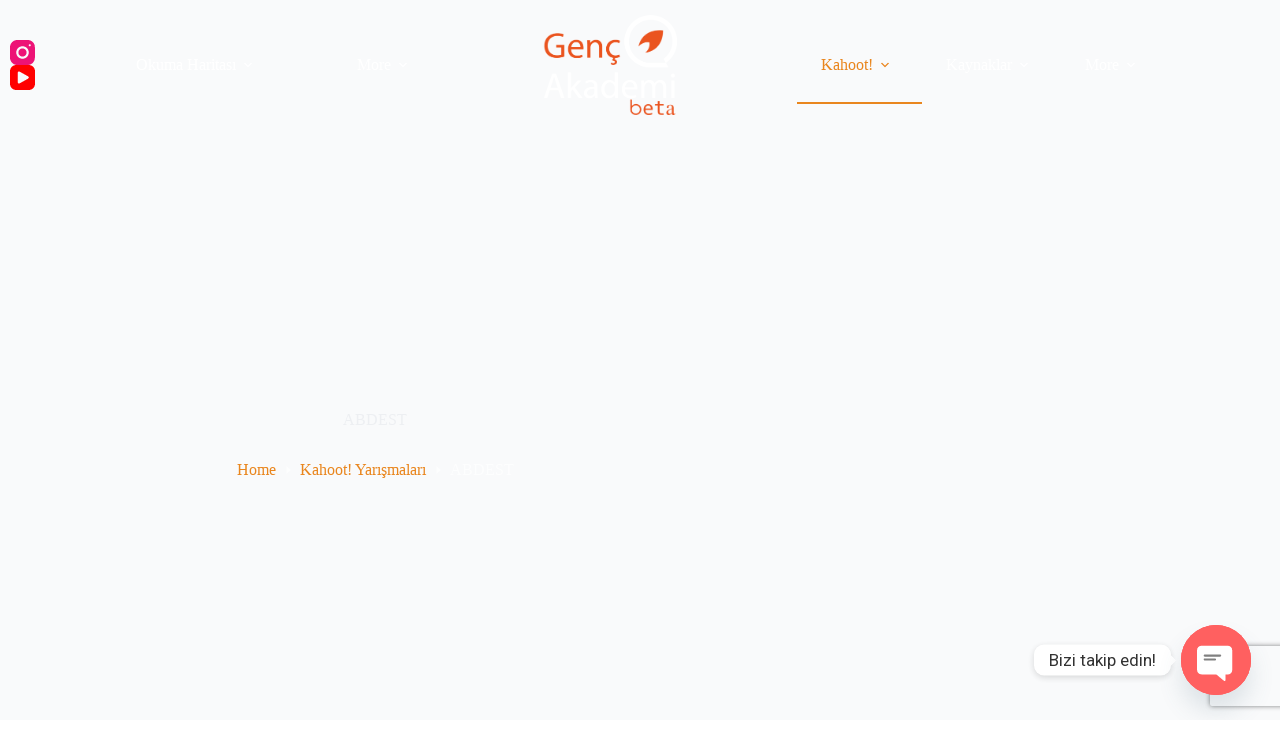

--- FILE ---
content_type: text/html; charset=UTF-8
request_url: https://gencakademi.fr/kahoot-yarismalari/abdest-2/
body_size: 37248
content:
<!doctype html>
<html lang="tr">
<head>
	
	<meta charset="UTF-8">
	<meta name="viewport" content="width=device-width, initial-scale=1, maximum-scale=5, viewport-fit=cover">
	<link rel="profile" href="https://gmpg.org/xfn/11">

	<!-- Manifest added by SuperPWA - Progressive Web Apps Plugin For WordPress -->
<link rel="manifest" href="/superpwa-manifest.json">
<meta name="theme-color" content="#ffffff">
<meta name="mobile-web-app-capable" content="yes">
<meta name="apple-touch-fullscreen" content="yes">
<meta name="apple-mobile-web-app-title" content="Genç Akademi">
<meta name="application-name" content="Genç Akademi">
<meta name="apple-mobile-web-app-capable" content="yes">
<meta name="apple-mobile-web-app-status-bar-style" content="default">
<link rel="apple-touch-icon"  href="https://gencakademi.fr/wp-content/uploads/2023/01/genc-akademi-icon-turuncu.png">
<link rel="apple-touch-icon" sizes="192x192" href="https://gencakademi.fr/wp-content/uploads/2023/01/genc-akademi-icon-turuncu.png">
<!-- / SuperPWA.com -->
<meta name='robots' content='index, follow, max-image-preview:large, max-snippet:-1, max-video-preview:-1' />

	<!-- This site is optimized with the Yoast SEO plugin v26.8 - https://yoast.com/product/yoast-seo-wordpress/ -->
	<title>ABDEST - Genç Akademi</title>
	<link rel="canonical" href="https://gencakademi.fr/kahoot-yarismalari/abdest-2/" />
	<meta property="og:locale" content="tr_TR" />
	<meta property="og:type" content="article" />
	<meta property="og:title" content="ABDEST - Genç Akademi" />
	<meta property="og:description" content="ABDEST HAKKINDA NE KADAR BİLGİYE SAHİBİZ ? (13-18 yaş arası) Abdest hem maddi temizliği hem manen temizliği bize öğretir. Sadece namaz için değil günlük hayatta da abdestli olmak bize sevap kazandırır. Bakalım Abdesti ne kadar biliyoruz;" />
	<meta property="og:url" content="https://gencakademi.fr/kahoot-yarismalari/abdest-2/" />
	<meta property="og:site_name" content="Genç Akademi" />
	<meta property="article:published_time" content="2023-03-04T22:37:30+00:00" />
	<meta property="article:modified_time" content="2023-03-04T22:41:06+00:00" />
	<meta property="og:image" content="https://gencakademi.fr/wp-content/uploads/2023/03/abdest_image.jpg" />
	<meta property="og:image:width" content="579" />
	<meta property="og:image:height" content="657" />
	<meta property="og:image:type" content="image/jpeg" />
	<meta name="author" content="Kahoot Master" />
	<meta name="twitter:card" content="summary_large_image" />
	<meta name="twitter:label1" content="Yazan:" />
	<meta name="twitter:data1" content="Kahoot Master" />
	<meta name="twitter:label2" content="Tahmini okuma süresi" />
	<meta name="twitter:data2" content="1 dakika" />
	<script type="application/ld+json" class="yoast-schema-graph">{"@context":"https://schema.org","@graph":[{"@type":"Article","@id":"https://gencakademi.fr/kahoot-yarismalari/abdest-2/#article","isPartOf":{"@id":"https://gencakademi.fr/kahoot-yarismalari/abdest-2/"},"author":{"name":"Kahoot Master","@id":"https://gencakademi.fr/#/schema/person/13875c18a3e8247e240366acb552f3d3"},"headline":"ABDEST","datePublished":"2023-03-04T22:37:30+00:00","dateModified":"2023-03-04T22:41:06+00:00","mainEntityOfPage":{"@id":"https://gencakademi.fr/kahoot-yarismalari/abdest-2/"},"wordCount":55,"commentCount":0,"publisher":{"@id":"https://gencakademi.fr/#organization"},"image":{"@id":"https://gencakademi.fr/kahoot-yarismalari/abdest-2/#primaryimage"},"thumbnailUrl":"https://gencakademi.fr/wp-content/uploads/2023/03/abdest_image.jpg","articleSection":["1. Kategori KY","13-14 Yaş KY","15 Yaş KY","16 Yaş KY","17 Yaş KY","2. Kategori KY","3. Kategori KY","Kahoot! Yarışmaları","Ortaokul KY","Lise KY","Üniversite KY","Türkçe 13-14","Türkçe 15","Türkçe 16","Türkçe 17","Türkçe 1.","Türkçe 2.","Türkçe 3."],"inLanguage":"tr","potentialAction":[{"@type":"CommentAction","name":"Comment","target":["https://gencakademi.fr/kahoot-yarismalari/abdest-2/#respond"]}]},{"@type":"WebPage","@id":"https://gencakademi.fr/kahoot-yarismalari/abdest-2/","url":"https://gencakademi.fr/kahoot-yarismalari/abdest-2/","name":"ABDEST - Genç Akademi","isPartOf":{"@id":"https://gencakademi.fr/#website"},"primaryImageOfPage":{"@id":"https://gencakademi.fr/kahoot-yarismalari/abdest-2/#primaryimage"},"image":{"@id":"https://gencakademi.fr/kahoot-yarismalari/abdest-2/#primaryimage"},"thumbnailUrl":"https://gencakademi.fr/wp-content/uploads/2023/03/abdest_image.jpg","datePublished":"2023-03-04T22:37:30+00:00","dateModified":"2023-03-04T22:41:06+00:00","inLanguage":"tr","potentialAction":[{"@type":"ReadAction","target":["https://gencakademi.fr/kahoot-yarismalari/abdest-2/"]}]},{"@type":"ImageObject","inLanguage":"tr","@id":"https://gencakademi.fr/kahoot-yarismalari/abdest-2/#primaryimage","url":"https://gencakademi.fr/wp-content/uploads/2023/03/abdest_image.jpg","contentUrl":"https://gencakademi.fr/wp-content/uploads/2023/03/abdest_image.jpg","width":579,"height":657},{"@type":"WebSite","@id":"https://gencakademi.fr/#website","url":"https://gencakademi.fr/","name":"Genç Akademi","description":"Okumak hayattır...","publisher":{"@id":"https://gencakademi.fr/#organization"},"potentialAction":[{"@type":"SearchAction","target":{"@type":"EntryPoint","urlTemplate":"https://gencakademi.fr/?s={search_term_string}"},"query-input":{"@type":"PropertyValueSpecification","valueRequired":true,"valueName":"search_term_string"}}],"inLanguage":"tr"},{"@type":"Organization","@id":"https://gencakademi.fr/#organization","name":"Genç Akademi","url":"https://gencakademi.fr/","logo":{"@type":"ImageObject","inLanguage":"tr","@id":"https://gencakademi.fr/#/schema/logo/image/","url":"https://gencakademi.fr/wp-content/uploads/2021/12/genc-akademi-logo-dik-min.png","contentUrl":"https://gencakademi.fr/wp-content/uploads/2021/12/genc-akademi-logo-dik-min.png","width":651,"height":449,"caption":"Genç Akademi"},"image":{"@id":"https://gencakademi.fr/#/schema/logo/image/"},"sameAs":["https://www.youtube.com/@genc.akademifr","https://www.instagram.com/gencakademifr/"]},{"@type":"Person","@id":"https://gencakademi.fr/#/schema/person/13875c18a3e8247e240366acb552f3d3","name":"Kahoot Master","image":{"@type":"ImageObject","inLanguage":"tr","@id":"https://gencakademi.fr/#/schema/person/image/","url":"https://secure.gravatar.com/avatar/cb1d9df9cdd1a9b96160ba72c9e2c6c65c665e5cb8122cbef4ca54749deb1e0a?s=96&d=mm&r=g","contentUrl":"https://secure.gravatar.com/avatar/cb1d9df9cdd1a9b96160ba72c9e2c6c65c665e5cb8122cbef4ca54749deb1e0a?s=96&d=mm&r=g","caption":"Kahoot Master"},"url":"https://gencakademi.fr/author/kahoot-master/"}]}</script>
	<!-- / Yoast SEO plugin. -->


<link rel='dns-prefetch' href='//fonts.googleapis.com' />
<link rel="alternate" type="application/rss+xml" title="Genç Akademi &raquo; akışı" href="https://gencakademi.fr/feed/" />
<link rel="alternate" type="application/rss+xml" title="Genç Akademi &raquo; yorum akışı" href="https://gencakademi.fr/comments/feed/" />
<link rel="alternate" type="application/rss+xml" title="Genç Akademi &raquo; ABDEST yorum akışı" href="https://gencakademi.fr/kahoot-yarismalari/abdest-2/feed/" />
<link rel="alternate" title="oEmbed (JSON)" type="application/json+oembed" href="https://gencakademi.fr/wp-json/oembed/1.0/embed?url=https%3A%2F%2Fgencakademi.fr%2Fkahoot-yarismalari%2Fabdest-2%2F" />
<link rel="alternate" title="oEmbed (XML)" type="text/xml+oembed" href="https://gencakademi.fr/wp-json/oembed/1.0/embed?url=https%3A%2F%2Fgencakademi.fr%2Fkahoot-yarismalari%2Fabdest-2%2F&#038;format=xml" />
<style id='wp-img-auto-sizes-contain-inline-css'>
img:is([sizes=auto i],[sizes^="auto," i]){contain-intrinsic-size:3000px 1500px}
/*# sourceURL=wp-img-auto-sizes-contain-inline-css */
</style>
<link rel='stylesheet' id='sgr-css' href='https://gencakademi.fr/wp-content/plugins/simple-google-recaptcha/sgr.css?ver=1664040472' media='all' />
<link rel='stylesheet' id='ugb-style-css-css' href='https://gencakademi.fr/wp-content/plugins/stackable-ultimate-gutenberg-blocks/dist/frontend_blocks.css?ver=3.19.6' media='all' />
<style id='ugb-style-css-inline-css'>
:root {--stk-block-width-default-detected: 1290px;}
#start-resizable-editor-section{display:none}@media only screen and (min-width:1000px){:where(.has-text-align-left) .stk-block-divider{--stk-dots-margin-left:0;--stk-dots-margin-right:auto}:where(.has-text-align-right) .stk-block-divider{--stk-dots-margin-right:0;--stk-dots-margin-left:auto}:where(.has-text-align-center) .stk-block-divider{--stk-dots-margin-right:auto;--stk-dots-margin-left:auto}.stk-block.stk-block-divider.has-text-align-center{--stk-dots-margin-right:auto;--stk-dots-margin-left:auto}.stk-block.stk-block-divider.has-text-align-right{--stk-dots-margin-right:0;--stk-dots-margin-left:auto}.stk-block.stk-block-divider.has-text-align-left{--stk-dots-margin-left:0;--stk-dots-margin-right:auto}.stk-block-feature>*>.stk-row{flex-wrap:var(--stk-feature-flex-wrap,nowrap)}.stk-row{flex-wrap:nowrap}.stk--hide-desktop,.stk--hide-desktop.stk-block{display:none!important}}@media only screen and (min-width:690px){:where(body:not(.wp-admin) .stk-block-column:first-child:nth-last-child(2)){flex:1 1 calc(50% - var(--stk-column-gap, 0px)*1/2)!important}:where(body:not(.wp-admin) .stk-block-column:nth-child(2):last-child){flex:1 1 calc(50% - var(--stk-column-gap, 0px)*1/2)!important}:where(body:not(.wp-admin) .stk-block-column:first-child:nth-last-child(3)){flex:1 1 calc(33.33333% - var(--stk-column-gap, 0px)*2/3)!important}:where(body:not(.wp-admin) .stk-block-column:nth-child(2):nth-last-child(2)){flex:1 1 calc(33.33333% - var(--stk-column-gap, 0px)*2/3)!important}:where(body:not(.wp-admin) .stk-block-column:nth-child(3):last-child){flex:1 1 calc(33.33333% - var(--stk-column-gap, 0px)*2/3)!important}:where(body:not(.wp-admin) .stk-block-column:first-child:nth-last-child(4)){flex:1 1 calc(25% - var(--stk-column-gap, 0px)*3/4)!important}:where(body:not(.wp-admin) .stk-block-column:nth-child(2):nth-last-child(3)){flex:1 1 calc(25% - var(--stk-column-gap, 0px)*3/4)!important}:where(body:not(.wp-admin) .stk-block-column:nth-child(3):nth-last-child(2)){flex:1 1 calc(25% - var(--stk-column-gap, 0px)*3/4)!important}:where(body:not(.wp-admin) .stk-block-column:nth-child(4):last-child){flex:1 1 calc(25% - var(--stk-column-gap, 0px)*3/4)!important}:where(body:not(.wp-admin) .stk-block-column:first-child:nth-last-child(5)){flex:1 1 calc(20% - var(--stk-column-gap, 0px)*4/5)!important}:where(body:not(.wp-admin) .stk-block-column:nth-child(2):nth-last-child(4)){flex:1 1 calc(20% - var(--stk-column-gap, 0px)*4/5)!important}:where(body:not(.wp-admin) .stk-block-column:nth-child(3):nth-last-child(3)){flex:1 1 calc(20% - var(--stk-column-gap, 0px)*4/5)!important}:where(body:not(.wp-admin) .stk-block-column:nth-child(4):nth-last-child(2)){flex:1 1 calc(20% - var(--stk-column-gap, 0px)*4/5)!important}:where(body:not(.wp-admin) .stk-block-column:nth-child(5):last-child){flex:1 1 calc(20% - var(--stk-column-gap, 0px)*4/5)!important}:where(body:not(.wp-admin) .stk-block-column:first-child:nth-last-child(6)){flex:1 1 calc(16.66667% - var(--stk-column-gap, 0px)*5/6)!important}:where(body:not(.wp-admin) .stk-block-column:nth-child(2):nth-last-child(5)){flex:1 1 calc(16.66667% - var(--stk-column-gap, 0px)*5/6)!important}:where(body:not(.wp-admin) .stk-block-column:nth-child(3):nth-last-child(4)){flex:1 1 calc(16.66667% - var(--stk-column-gap, 0px)*5/6)!important}:where(body:not(.wp-admin) .stk-block-column:nth-child(4):nth-last-child(3)){flex:1 1 calc(16.66667% - var(--stk-column-gap, 0px)*5/6)!important}:where(body:not(.wp-admin) .stk-block-column:nth-child(5):nth-last-child(2)){flex:1 1 calc(16.66667% - var(--stk-column-gap, 0px)*5/6)!important}:where(body:not(.wp-admin) .stk-block-column:nth-child(6):last-child){flex:1 1 calc(16.66667% - var(--stk-column-gap, 0px)*5/6)!important}.stk-block .stk-block.aligncenter,.stk-block-carousel:is(.aligncenter,.alignwide,.alignfull)>:where(.stk-block-carousel__content-wrapper)>.stk-content-align:not(.alignwide):not(.alignfull),.stk-block:is(.aligncenter,.alignwide,.alignfull)>.stk-content-align:not(.alignwide):not(.alignfull){margin-left:auto;margin-right:auto;max-width:var(--stk-block-default-width,var(--stk-block-width-default-detected,900px));width:100%}.stk-block .stk-block.alignwide,.stk-block-carousel:is(.aligncenter,.alignwide,.alignfull)>:where(.stk-block-carousel__content-wrapper)>.stk-content-align.alignwide,.stk-block:is(.aligncenter,.alignwide,.alignfull)>.stk-content-align.alignwide{margin-left:auto;margin-right:auto;max-width:var(--stk-block-wide-width,var(--stk-block-width-wide-detected,80vw));width:100%}.stk-row.stk-columns-2>.stk-column{flex:1 1 50%;max-width:50%}.stk-row.stk-columns-3>.stk-column{flex:1 1 33.3333333333%;max-width:33.3333333333%}.stk-row.stk-columns-4>.stk-column{flex:1 1 25%;max-width:25%}.stk-row.stk-columns-5>.stk-column{flex:1 1 20%;max-width:20%}.stk-row.stk-columns-6>.stk-column{flex:1 1 16.6666666667%;max-width:16.6666666667%}.stk-row.stk-columns-7>.stk-column{flex:1 1 14.2857142857%;max-width:14.2857142857%}.stk-row.stk-columns-8>.stk-column{flex:1 1 12.5%;max-width:12.5%}.stk-row.stk-columns-9>.stk-column{flex:1 1 11.1111111111%;max-width:11.1111111111%}.stk-row.stk-columns-10>.stk-column{flex:1 1 10%;max-width:10%}.stk-block-tabs>.stk-inner-blocks.stk-block-tabs--vertical{grid-template-columns:auto 1fr auto}.stk-block-tabs>.stk-inner-blocks.stk-block-tabs--vertical>.stk-block-tab-labels:first-child{grid-column:1/2}.stk-block-tabs>.stk-inner-blocks.stk-block-tabs--vertical>.stk-block-tab-content:last-child{grid-column:2/4}.stk-block-tabs>.stk-inner-blocks.stk-block-tabs--vertical>.stk-block-tab-content:first-child{grid-column:1/3}.stk-block-tabs>.stk-inner-blocks.stk-block-tabs--vertical>.stk-block-tab-labels:last-child{grid-column:3/4}}@media only screen and (min-width:690px) and (max-width:999px){.stk-button-group:is(.stk--collapse-on-tablet)>.block-editor-inner-blocks>.block-editor-block-list__layout>[data-block]{margin-inline-end:var(--stk-alignment-margin-right);margin-inline-start:var(--stk-alignment-margin-left)}:where(.has-text-align-left-tablet) .stk-block-divider{--stk-dots-margin-left:0;--stk-dots-margin-right:auto}:where(.has-text-align-right-tablet) .stk-block-divider{--stk-dots-margin-right:0;--stk-dots-margin-left:auto}:where(.has-text-align-center-tablet) .stk-block-divider{--stk-dots-margin-right:auto;--stk-dots-margin-left:auto}.stk--hide-tablet,.stk--hide-tablet.stk-block{display:none!important}.stk-button-group:is(.stk--collapse-on-tablet) .stk-block:is(.stk-block-button,.stk-block-icon-button){margin-inline-end:var(--stk-alignment-margin-right);margin-inline-start:var(--stk-alignment-margin-left)}}@media only screen and (max-width:999px){.stk-block-button{min-width:-moz-fit-content;min-width:fit-content}.stk-block.stk-block-divider.has-text-align-center-tablet{--stk-dots-margin-right:auto;--stk-dots-margin-left:auto}.stk-block.stk-block-divider.has-text-align-right-tablet{--stk-dots-margin-right:0;--stk-dots-margin-left:auto}.stk-block.stk-block-divider.has-text-align-left-tablet{--stk-dots-margin-left:0;--stk-dots-margin-right:auto}.stk-block-timeline.stk-block-timeline__ios-polyfill{--fixed-bg:linear-gradient(to bottom,var(--line-accent-bg-color,#000) 0,var(--line-accent-bg-color-2,#000) var(--line-accent-bg-location,50%))}.has-text-align-center-tablet{--stk-alignment-padding-left:0;--stk-alignment-justify-content:center;--stk-alignment-text-align:center;--stk-alignment-margin-left:auto;--stk-alignment-margin-right:auto;text-align:var(--stk-alignment-text-align,start)}.has-text-align-left-tablet{--stk-alignment-justify-content:flex-start;--stk-alignment-text-align:start;--stk-alignment-margin-left:0;--stk-alignment-margin-right:auto;text-align:var(--stk-alignment-text-align,start)}.has-text-align-right-tablet{--stk-alignment-justify-content:flex-end;--stk-alignment-text-align:end;--stk-alignment-margin-left:auto;--stk-alignment-margin-right:0;text-align:var(--stk-alignment-text-align,start)}.has-text-align-justify-tablet{--stk-alignment-text-align:justify}.has-text-align-space-between-tablet{--stk-alignment-justify-content:space-between}.has-text-align-space-around-tablet{--stk-alignment-justify-content:space-around}.has-text-align-space-evenly-tablet{--stk-alignment-justify-content:space-evenly}}@media only screen and (max-width:689px){.stk-button-group:is(.stk--collapse-on-mobile)>.block-editor-inner-blocks>.block-editor-block-list__layout>[data-block],.stk-button-group:is(.stk--collapse-on-tablet)>.block-editor-inner-blocks>.block-editor-block-list__layout>[data-block]{margin-inline-end:var(--stk-alignment-margin-right);margin-inline-start:var(--stk-alignment-margin-left)}.entry-content .stk-block.stk-has-top-separator{padding-top:23vw}.entry-content .stk-block.stk-has-bottom-separator{padding-bottom:23vw}.entry-content .stk-block .stk-separator__wrapper{height:23vw}.stk-block-carousel.stk--hide-mobile-arrows>.stk-block-carousel__content-wrapper>*>.stk-block-carousel__buttons,.stk-block-carousel.stk--hide-mobile-dots>.stk-block-carousel__content-wrapper>.stk-block-carousel__dots{display:none}:where(.has-text-align-left-mobile) .stk-block-divider{--stk-dots-margin-left:0;--stk-dots-margin-right:auto}:where(.has-text-align-right-mobile) .stk-block-divider{--stk-dots-margin-right:0;--stk-dots-margin-left:auto}:where(.has-text-align-center-mobile) .stk-block-divider{--stk-dots-margin-right:auto;--stk-dots-margin-left:auto}.stk-block.stk-block-divider.has-text-align-center-mobile{--stk-dots-margin-right:auto;--stk-dots-margin-left:auto}.stk-block.stk-block-divider.has-text-align-right-mobile{--stk-dots-margin-right:0;--stk-dots-margin-left:auto}.stk-block.stk-block-divider.has-text-align-left-mobile{--stk-dots-margin-left:0;--stk-dots-margin-right:auto}.stk-block.stk-block-feature:is(.is-style-default,.is-style-horizontal)>.stk-container>.stk-inner-blocks.stk-block-content{flex-direction:column-reverse}.stk-block-posts{--stk-columns:1}.stk-block-tab-labels:not(.stk-block-tab-labels--wrap-mobile){overflow-x:auto!important;width:100%}.stk-block-tab-labels:not(.stk-block-tab-labels--wrap-mobile)::-webkit-scrollbar{height:0!important}.stk-block-tab-labels:not(.stk-block-tab-labels--wrap-mobile) .stk-block-tab-labels__wrapper{flex-wrap:nowrap;min-width:-webkit-fill-available;min-width:fill-available;width:max-content}.stk-block.stk-block-timeline{--content-line:0!important;padding-top:0}.stk-block-timeline>.stk-inner-blocks{align-items:flex-start;grid-template-columns:var(--line-dot-size,16px) 1fr;grid-template-rows:auto 1fr;padding-left:16px}.stk-block-timeline>.stk-inner-blocks:after{inset-inline-start:calc(var(--line-dot-size, 16px)/2 - var(--line-bg-width, 3px)/2 + 16px)}.stk-block-timeline .stk-block-timeline__middle{inset-block-start:8px;inset-inline-start:16px;position:absolute}.stk-block-timeline .stk-block-timeline__content{grid-column:2/3;grid-row:2/3;text-align:start}.stk-block-timeline .stk-block-timeline__date{grid-column:2/3;grid-row:1/2;text-align:start}.stk-block-timeline>.stk-inner-blocks:after{bottom:calc(100% - var(--line-dot-size, 16px)/2 - .5em);top:calc(var(--line-dot-size, 16px)/2 + .5em)}.stk-block-timeline+.stk-block-timeline>.stk-inner-blocks:after{top:-16px}:root{--stk-block-margin-bottom:16px;--stk-column-margin:8px;--stk-container-padding:24px;--stk-container-padding-large:32px 24px;--stk-container-padding-small:8px 24px;--stk-block-background-padding:16px}.stk-block .stk-block:is(.aligncenter,.alignwide),.stk-block:is(.aligncenter,.alignwide,.alignfull)>.stk-content-align.alignwide,.stk-block:is(.aligncenter,.alignwide,.alignfull)>.stk-content-align:not(.alignwide):not(.alignfull){width:100%}.stk-column{flex:1 1 100%;max-width:100%}.stk--hide-mobile,.stk--hide-mobile.stk-block{display:none!important}.stk-button-group:is(.stk--collapse-on-mobile) .stk-block:is(.stk-block-button,.stk-block-icon-button),.stk-button-group:is(.stk--collapse-on-tablet) .stk-block:is(.stk-block-button,.stk-block-icon-button){margin-inline-end:var(--stk-alignment-margin-right);margin-inline-start:var(--stk-alignment-margin-left)}.has-text-align-center-mobile{--stk-alignment-padding-left:0;--stk-alignment-justify-content:center;--stk-alignment-text-align:center;--stk-alignment-margin-left:auto;--stk-alignment-margin-right:auto;text-align:var(--stk-alignment-text-align,start)}.has-text-align-left-mobile{--stk-alignment-justify-content:flex-start;--stk-alignment-text-align:start;--stk-alignment-margin-left:0;--stk-alignment-margin-right:auto;text-align:var(--stk-alignment-text-align,start)}.has-text-align-right-mobile{--stk-alignment-justify-content:flex-end;--stk-alignment-text-align:end;--stk-alignment-margin-left:auto;--stk-alignment-margin-right:0;text-align:var(--stk-alignment-text-align,start)}.has-text-align-justify-mobile{--stk-alignment-text-align:justify}.has-text-align-space-between-mobile{--stk-alignment-justify-content:space-between}.has-text-align-space-around-mobile{--stk-alignment-justify-content:space-around}.has-text-align-space-evenly-mobile{--stk-alignment-justify-content:space-evenly}.stk-block-tabs>.stk-inner-blocks{grid-template-columns:1fr}.stk-block-tabs>.stk-inner-blocks>.stk-block-tab-labels:last-child{grid-row:1/2}}#end-resizable-editor-section{display:none}
/*# sourceURL=ugb-style-css-inline-css */
</style>
<style id='ugb-style-css-nodep-inline-css'>
/* Global Color Schemes (background-scheme-default-3) */
.stk--background-scheme--scheme-default-3{--stk-block-background-color:#0f0e17;--stk-heading-color:#fffffe;--stk-text-color:#fffffe;--stk-link-color:#f00069;--stk-accent-color:#f00069;--stk-subtitle-color:#f00069;--stk-button-background-color:#f00069;--stk-button-text-color:#fffffe;--stk-button-outline-color:#fffffe;}
/* Global Color Schemes (container-scheme-default-3) */
.stk--container-scheme--scheme-default-3{--stk-container-background-color:#0f0e17;--stk-heading-color:#fffffe;--stk-text-color:#fffffe;--stk-link-color:#f00069;--stk-accent-color:#f00069;--stk-subtitle-color:#f00069;--stk-button-background-color:#f00069;--stk-button-text-color:#fffffe;--stk-button-outline-color:#fffffe;}
/* Global Preset Controls */
:root{--stk--preset--font-size--small:var(--wp--preset--font-size--small);--stk--preset--font-size--medium:var(--wp--preset--font-size--medium);--stk--preset--font-size--large:var(--wp--preset--font-size--large);--stk--preset--font-size--x-large:var(--wp--preset--font-size--x-large);--stk--preset--font-size--xx-large:var(--wp--preset--font-size--xx-large);--stk--preset--spacing--20:var(--wp--preset--spacing--20);--stk--preset--spacing--30:var(--wp--preset--spacing--30);--stk--preset--spacing--40:var(--wp--preset--spacing--40);--stk--preset--spacing--50:var(--wp--preset--spacing--50);--stk--preset--spacing--60:var(--wp--preset--spacing--60);--stk--preset--spacing--70:var(--wp--preset--spacing--70);--stk--preset--spacing--80:var(--wp--preset--spacing--80);}
/*# sourceURL=ugb-style-css-nodep-inline-css */
</style>
<link rel='stylesheet' id='wp-block-library-css' href='https://gencakademi.fr/wp-includes/css/dist/block-library/style.min.css?ver=6.9' media='all' />
<style id='global-styles-inline-css'>
:root{--wp--preset--aspect-ratio--square: 1;--wp--preset--aspect-ratio--4-3: 4/3;--wp--preset--aspect-ratio--3-4: 3/4;--wp--preset--aspect-ratio--3-2: 3/2;--wp--preset--aspect-ratio--2-3: 2/3;--wp--preset--aspect-ratio--16-9: 16/9;--wp--preset--aspect-ratio--9-16: 9/16;--wp--preset--color--black: #000000;--wp--preset--color--cyan-bluish-gray: #abb8c3;--wp--preset--color--white: #ffffff;--wp--preset--color--pale-pink: #f78da7;--wp--preset--color--vivid-red: #cf2e2e;--wp--preset--color--luminous-vivid-orange: #ff6900;--wp--preset--color--luminous-vivid-amber: #fcb900;--wp--preset--color--light-green-cyan: #7bdcb5;--wp--preset--color--vivid-green-cyan: #00d084;--wp--preset--color--pale-cyan-blue: #8ed1fc;--wp--preset--color--vivid-cyan-blue: #0693e3;--wp--preset--color--vivid-purple: #9b51e0;--wp--preset--color--palette-color-1: var(--theme-palette-color-1, #e9861e);--wp--preset--color--palette-color-2: var(--theme-palette-color-2, #e9531e);--wp--preset--color--palette-color-3: var(--theme-palette-color-3, #687279);--wp--preset--color--palette-color-4: var(--theme-palette-color-4, #111518);--wp--preset--color--palette-color-5: var(--theme-palette-color-5, #edeff2);--wp--preset--color--palette-color-6: var(--theme-palette-color-6, #f9fafb);--wp--preset--color--palette-color-7: var(--theme-palette-color-7, #FDFDFD);--wp--preset--color--palette-color-8: var(--theme-palette-color-8, #ffffff);--wp--preset--gradient--vivid-cyan-blue-to-vivid-purple: linear-gradient(135deg,rgb(6,147,227) 0%,rgb(155,81,224) 100%);--wp--preset--gradient--light-green-cyan-to-vivid-green-cyan: linear-gradient(135deg,rgb(122,220,180) 0%,rgb(0,208,130) 100%);--wp--preset--gradient--luminous-vivid-amber-to-luminous-vivid-orange: linear-gradient(135deg,rgb(252,185,0) 0%,rgb(255,105,0) 100%);--wp--preset--gradient--luminous-vivid-orange-to-vivid-red: linear-gradient(135deg,rgb(255,105,0) 0%,rgb(207,46,46) 100%);--wp--preset--gradient--very-light-gray-to-cyan-bluish-gray: linear-gradient(135deg,rgb(238,238,238) 0%,rgb(169,184,195) 100%);--wp--preset--gradient--cool-to-warm-spectrum: linear-gradient(135deg,rgb(74,234,220) 0%,rgb(151,120,209) 20%,rgb(207,42,186) 40%,rgb(238,44,130) 60%,rgb(251,105,98) 80%,rgb(254,248,76) 100%);--wp--preset--gradient--blush-light-purple: linear-gradient(135deg,rgb(255,206,236) 0%,rgb(152,150,240) 100%);--wp--preset--gradient--blush-bordeaux: linear-gradient(135deg,rgb(254,205,165) 0%,rgb(254,45,45) 50%,rgb(107,0,62) 100%);--wp--preset--gradient--luminous-dusk: linear-gradient(135deg,rgb(255,203,112) 0%,rgb(199,81,192) 50%,rgb(65,88,208) 100%);--wp--preset--gradient--pale-ocean: linear-gradient(135deg,rgb(255,245,203) 0%,rgb(182,227,212) 50%,rgb(51,167,181) 100%);--wp--preset--gradient--electric-grass: linear-gradient(135deg,rgb(202,248,128) 0%,rgb(113,206,126) 100%);--wp--preset--gradient--midnight: linear-gradient(135deg,rgb(2,3,129) 0%,rgb(40,116,252) 100%);--wp--preset--gradient--juicy-peach: linear-gradient(to right, #ffecd2 0%, #fcb69f 100%);--wp--preset--gradient--young-passion: linear-gradient(to right, #ff8177 0%, #ff867a 0%, #ff8c7f 21%, #f99185 52%, #cf556c 78%, #b12a5b 100%);--wp--preset--gradient--true-sunset: linear-gradient(to right, #fa709a 0%, #fee140 100%);--wp--preset--gradient--morpheus-den: linear-gradient(to top, #30cfd0 0%, #330867 100%);--wp--preset--gradient--plum-plate: linear-gradient(135deg, #667eea 0%, #764ba2 100%);--wp--preset--gradient--aqua-splash: linear-gradient(15deg, #13547a 0%, #80d0c7 100%);--wp--preset--gradient--love-kiss: linear-gradient(to top, #ff0844 0%, #ffb199 100%);--wp--preset--gradient--new-retrowave: linear-gradient(to top, #3b41c5 0%, #a981bb 49%, #ffc8a9 100%);--wp--preset--gradient--plum-bath: linear-gradient(to top, #cc208e 0%, #6713d2 100%);--wp--preset--gradient--high-flight: linear-gradient(to right, #0acffe 0%, #495aff 100%);--wp--preset--gradient--teen-party: linear-gradient(-225deg, #FF057C 0%, #8D0B93 50%, #321575 100%);--wp--preset--gradient--fabled-sunset: linear-gradient(-225deg, #231557 0%, #44107A 29%, #FF1361 67%, #FFF800 100%);--wp--preset--gradient--arielle-smile: radial-gradient(circle 248px at center, #16d9e3 0%, #30c7ec 47%, #46aef7 100%);--wp--preset--gradient--itmeo-branding: linear-gradient(180deg, #2af598 0%, #009efd 100%);--wp--preset--gradient--deep-blue: linear-gradient(to right, #6a11cb 0%, #2575fc 100%);--wp--preset--gradient--strong-bliss: linear-gradient(to right, #f78ca0 0%, #f9748f 19%, #fd868c 60%, #fe9a8b 100%);--wp--preset--gradient--sweet-period: linear-gradient(to top, #3f51b1 0%, #5a55ae 13%, #7b5fac 25%, #8f6aae 38%, #a86aa4 50%, #cc6b8e 62%, #f18271 75%, #f3a469 87%, #f7c978 100%);--wp--preset--gradient--purple-division: linear-gradient(to top, #7028e4 0%, #e5b2ca 100%);--wp--preset--gradient--cold-evening: linear-gradient(to top, #0c3483 0%, #a2b6df 100%, #6b8cce 100%, #a2b6df 100%);--wp--preset--gradient--mountain-rock: linear-gradient(to right, #868f96 0%, #596164 100%);--wp--preset--gradient--desert-hump: linear-gradient(to top, #c79081 0%, #dfa579 100%);--wp--preset--gradient--ethernal-constance: linear-gradient(to top, #09203f 0%, #537895 100%);--wp--preset--gradient--happy-memories: linear-gradient(-60deg, #ff5858 0%, #f09819 100%);--wp--preset--gradient--grown-early: linear-gradient(to top, #0ba360 0%, #3cba92 100%);--wp--preset--gradient--morning-salad: linear-gradient(-225deg, #B7F8DB 0%, #50A7C2 100%);--wp--preset--gradient--night-call: linear-gradient(-225deg, #AC32E4 0%, #7918F2 48%, #4801FF 100%);--wp--preset--gradient--mind-crawl: linear-gradient(-225deg, #473B7B 0%, #3584A7 51%, #30D2BE 100%);--wp--preset--gradient--angel-care: linear-gradient(-225deg, #FFE29F 0%, #FFA99F 48%, #FF719A 100%);--wp--preset--gradient--juicy-cake: linear-gradient(to top, #e14fad 0%, #f9d423 100%);--wp--preset--gradient--rich-metal: linear-gradient(to right, #d7d2cc 0%, #304352 100%);--wp--preset--gradient--mole-hall: linear-gradient(-20deg, #616161 0%, #9bc5c3 100%);--wp--preset--gradient--cloudy-knoxville: linear-gradient(120deg, #fdfbfb 0%, #ebedee 100%);--wp--preset--gradient--soft-grass: linear-gradient(to top, #c1dfc4 0%, #deecdd 100%);--wp--preset--gradient--saint-petersburg: linear-gradient(135deg, #f5f7fa 0%, #c3cfe2 100%);--wp--preset--gradient--everlasting-sky: linear-gradient(135deg, #fdfcfb 0%, #e2d1c3 100%);--wp--preset--gradient--kind-steel: linear-gradient(-20deg, #e9defa 0%, #fbfcdb 100%);--wp--preset--gradient--over-sun: linear-gradient(60deg, #abecd6 0%, #fbed96 100%);--wp--preset--gradient--premium-white: linear-gradient(to top, #d5d4d0 0%, #d5d4d0 1%, #eeeeec 31%, #efeeec 75%, #e9e9e7 100%);--wp--preset--gradient--clean-mirror: linear-gradient(45deg, #93a5cf 0%, #e4efe9 100%);--wp--preset--gradient--wild-apple: linear-gradient(to top, #d299c2 0%, #fef9d7 100%);--wp--preset--gradient--snow-again: linear-gradient(to top, #e6e9f0 0%, #eef1f5 100%);--wp--preset--gradient--confident-cloud: linear-gradient(to top, #dad4ec 0%, #dad4ec 1%, #f3e7e9 100%);--wp--preset--gradient--glass-water: linear-gradient(to top, #dfe9f3 0%, white 100%);--wp--preset--gradient--perfect-white: linear-gradient(-225deg, #E3FDF5 0%, #FFE6FA 100%);--wp--preset--font-size--small: 13px;--wp--preset--font-size--medium: 20px;--wp--preset--font-size--large: clamp(22px, 1.375rem + ((1vw - 3.2px) * 0.625), 30px);--wp--preset--font-size--x-large: clamp(30px, 1.875rem + ((1vw - 3.2px) * 1.563), 50px);--wp--preset--font-size--xx-large: clamp(45px, 2.813rem + ((1vw - 3.2px) * 2.734), 80px);--wp--preset--spacing--20: 0.44rem;--wp--preset--spacing--30: 0.67rem;--wp--preset--spacing--40: 1rem;--wp--preset--spacing--50: 1.5rem;--wp--preset--spacing--60: 2.25rem;--wp--preset--spacing--70: 3.38rem;--wp--preset--spacing--80: 5.06rem;--wp--preset--shadow--natural: 6px 6px 9px rgba(0, 0, 0, 0.2);--wp--preset--shadow--deep: 12px 12px 50px rgba(0, 0, 0, 0.4);--wp--preset--shadow--sharp: 6px 6px 0px rgba(0, 0, 0, 0.2);--wp--preset--shadow--outlined: 6px 6px 0px -3px rgb(255, 255, 255), 6px 6px rgb(0, 0, 0);--wp--preset--shadow--crisp: 6px 6px 0px rgb(0, 0, 0);}:root { --wp--style--global--content-size: var(--theme-block-max-width);--wp--style--global--wide-size: var(--theme-block-wide-max-width); }:where(body) { margin: 0; }.wp-site-blocks > .alignleft { float: left; margin-right: 2em; }.wp-site-blocks > .alignright { float: right; margin-left: 2em; }.wp-site-blocks > .aligncenter { justify-content: center; margin-left: auto; margin-right: auto; }:where(.wp-site-blocks) > * { margin-block-start: var(--theme-content-spacing); margin-block-end: 0; }:where(.wp-site-blocks) > :first-child { margin-block-start: 0; }:where(.wp-site-blocks) > :last-child { margin-block-end: 0; }:root { --wp--style--block-gap: var(--theme-content-spacing); }:root :where(.is-layout-flow) > :first-child{margin-block-start: 0;}:root :where(.is-layout-flow) > :last-child{margin-block-end: 0;}:root :where(.is-layout-flow) > *{margin-block-start: var(--theme-content-spacing);margin-block-end: 0;}:root :where(.is-layout-constrained) > :first-child{margin-block-start: 0;}:root :where(.is-layout-constrained) > :last-child{margin-block-end: 0;}:root :where(.is-layout-constrained) > *{margin-block-start: var(--theme-content-spacing);margin-block-end: 0;}:root :where(.is-layout-flex){gap: var(--theme-content-spacing);}:root :where(.is-layout-grid){gap: var(--theme-content-spacing);}.is-layout-flow > .alignleft{float: left;margin-inline-start: 0;margin-inline-end: 2em;}.is-layout-flow > .alignright{float: right;margin-inline-start: 2em;margin-inline-end: 0;}.is-layout-flow > .aligncenter{margin-left: auto !important;margin-right: auto !important;}.is-layout-constrained > .alignleft{float: left;margin-inline-start: 0;margin-inline-end: 2em;}.is-layout-constrained > .alignright{float: right;margin-inline-start: 2em;margin-inline-end: 0;}.is-layout-constrained > .aligncenter{margin-left: auto !important;margin-right: auto !important;}.is-layout-constrained > :where(:not(.alignleft):not(.alignright):not(.alignfull)){max-width: var(--wp--style--global--content-size);margin-left: auto !important;margin-right: auto !important;}.is-layout-constrained > .alignwide{max-width: var(--wp--style--global--wide-size);}body .is-layout-flex{display: flex;}.is-layout-flex{flex-wrap: wrap;align-items: center;}.is-layout-flex > :is(*, div){margin: 0;}body .is-layout-grid{display: grid;}.is-layout-grid > :is(*, div){margin: 0;}body{padding-top: 0px;padding-right: 0px;padding-bottom: 0px;padding-left: 0px;}:root :where(.wp-element-button, .wp-block-button__link){font-style: inherit;font-weight: inherit;letter-spacing: inherit;text-transform: inherit;}.has-black-color{color: var(--wp--preset--color--black) !important;}.has-cyan-bluish-gray-color{color: var(--wp--preset--color--cyan-bluish-gray) !important;}.has-white-color{color: var(--wp--preset--color--white) !important;}.has-pale-pink-color{color: var(--wp--preset--color--pale-pink) !important;}.has-vivid-red-color{color: var(--wp--preset--color--vivid-red) !important;}.has-luminous-vivid-orange-color{color: var(--wp--preset--color--luminous-vivid-orange) !important;}.has-luminous-vivid-amber-color{color: var(--wp--preset--color--luminous-vivid-amber) !important;}.has-light-green-cyan-color{color: var(--wp--preset--color--light-green-cyan) !important;}.has-vivid-green-cyan-color{color: var(--wp--preset--color--vivid-green-cyan) !important;}.has-pale-cyan-blue-color{color: var(--wp--preset--color--pale-cyan-blue) !important;}.has-vivid-cyan-blue-color{color: var(--wp--preset--color--vivid-cyan-blue) !important;}.has-vivid-purple-color{color: var(--wp--preset--color--vivid-purple) !important;}.has-palette-color-1-color{color: var(--wp--preset--color--palette-color-1) !important;}.has-palette-color-2-color{color: var(--wp--preset--color--palette-color-2) !important;}.has-palette-color-3-color{color: var(--wp--preset--color--palette-color-3) !important;}.has-palette-color-4-color{color: var(--wp--preset--color--palette-color-4) !important;}.has-palette-color-5-color{color: var(--wp--preset--color--palette-color-5) !important;}.has-palette-color-6-color{color: var(--wp--preset--color--palette-color-6) !important;}.has-palette-color-7-color{color: var(--wp--preset--color--palette-color-7) !important;}.has-palette-color-8-color{color: var(--wp--preset--color--palette-color-8) !important;}.has-black-background-color{background-color: var(--wp--preset--color--black) !important;}.has-cyan-bluish-gray-background-color{background-color: var(--wp--preset--color--cyan-bluish-gray) !important;}.has-white-background-color{background-color: var(--wp--preset--color--white) !important;}.has-pale-pink-background-color{background-color: var(--wp--preset--color--pale-pink) !important;}.has-vivid-red-background-color{background-color: var(--wp--preset--color--vivid-red) !important;}.has-luminous-vivid-orange-background-color{background-color: var(--wp--preset--color--luminous-vivid-orange) !important;}.has-luminous-vivid-amber-background-color{background-color: var(--wp--preset--color--luminous-vivid-amber) !important;}.has-light-green-cyan-background-color{background-color: var(--wp--preset--color--light-green-cyan) !important;}.has-vivid-green-cyan-background-color{background-color: var(--wp--preset--color--vivid-green-cyan) !important;}.has-pale-cyan-blue-background-color{background-color: var(--wp--preset--color--pale-cyan-blue) !important;}.has-vivid-cyan-blue-background-color{background-color: var(--wp--preset--color--vivid-cyan-blue) !important;}.has-vivid-purple-background-color{background-color: var(--wp--preset--color--vivid-purple) !important;}.has-palette-color-1-background-color{background-color: var(--wp--preset--color--palette-color-1) !important;}.has-palette-color-2-background-color{background-color: var(--wp--preset--color--palette-color-2) !important;}.has-palette-color-3-background-color{background-color: var(--wp--preset--color--palette-color-3) !important;}.has-palette-color-4-background-color{background-color: var(--wp--preset--color--palette-color-4) !important;}.has-palette-color-5-background-color{background-color: var(--wp--preset--color--palette-color-5) !important;}.has-palette-color-6-background-color{background-color: var(--wp--preset--color--palette-color-6) !important;}.has-palette-color-7-background-color{background-color: var(--wp--preset--color--palette-color-7) !important;}.has-palette-color-8-background-color{background-color: var(--wp--preset--color--palette-color-8) !important;}.has-black-border-color{border-color: var(--wp--preset--color--black) !important;}.has-cyan-bluish-gray-border-color{border-color: var(--wp--preset--color--cyan-bluish-gray) !important;}.has-white-border-color{border-color: var(--wp--preset--color--white) !important;}.has-pale-pink-border-color{border-color: var(--wp--preset--color--pale-pink) !important;}.has-vivid-red-border-color{border-color: var(--wp--preset--color--vivid-red) !important;}.has-luminous-vivid-orange-border-color{border-color: var(--wp--preset--color--luminous-vivid-orange) !important;}.has-luminous-vivid-amber-border-color{border-color: var(--wp--preset--color--luminous-vivid-amber) !important;}.has-light-green-cyan-border-color{border-color: var(--wp--preset--color--light-green-cyan) !important;}.has-vivid-green-cyan-border-color{border-color: var(--wp--preset--color--vivid-green-cyan) !important;}.has-pale-cyan-blue-border-color{border-color: var(--wp--preset--color--pale-cyan-blue) !important;}.has-vivid-cyan-blue-border-color{border-color: var(--wp--preset--color--vivid-cyan-blue) !important;}.has-vivid-purple-border-color{border-color: var(--wp--preset--color--vivid-purple) !important;}.has-palette-color-1-border-color{border-color: var(--wp--preset--color--palette-color-1) !important;}.has-palette-color-2-border-color{border-color: var(--wp--preset--color--palette-color-2) !important;}.has-palette-color-3-border-color{border-color: var(--wp--preset--color--palette-color-3) !important;}.has-palette-color-4-border-color{border-color: var(--wp--preset--color--palette-color-4) !important;}.has-palette-color-5-border-color{border-color: var(--wp--preset--color--palette-color-5) !important;}.has-palette-color-6-border-color{border-color: var(--wp--preset--color--palette-color-6) !important;}.has-palette-color-7-border-color{border-color: var(--wp--preset--color--palette-color-7) !important;}.has-palette-color-8-border-color{border-color: var(--wp--preset--color--palette-color-8) !important;}.has-vivid-cyan-blue-to-vivid-purple-gradient-background{background: var(--wp--preset--gradient--vivid-cyan-blue-to-vivid-purple) !important;}.has-light-green-cyan-to-vivid-green-cyan-gradient-background{background: var(--wp--preset--gradient--light-green-cyan-to-vivid-green-cyan) !important;}.has-luminous-vivid-amber-to-luminous-vivid-orange-gradient-background{background: var(--wp--preset--gradient--luminous-vivid-amber-to-luminous-vivid-orange) !important;}.has-luminous-vivid-orange-to-vivid-red-gradient-background{background: var(--wp--preset--gradient--luminous-vivid-orange-to-vivid-red) !important;}.has-very-light-gray-to-cyan-bluish-gray-gradient-background{background: var(--wp--preset--gradient--very-light-gray-to-cyan-bluish-gray) !important;}.has-cool-to-warm-spectrum-gradient-background{background: var(--wp--preset--gradient--cool-to-warm-spectrum) !important;}.has-blush-light-purple-gradient-background{background: var(--wp--preset--gradient--blush-light-purple) !important;}.has-blush-bordeaux-gradient-background{background: var(--wp--preset--gradient--blush-bordeaux) !important;}.has-luminous-dusk-gradient-background{background: var(--wp--preset--gradient--luminous-dusk) !important;}.has-pale-ocean-gradient-background{background: var(--wp--preset--gradient--pale-ocean) !important;}.has-electric-grass-gradient-background{background: var(--wp--preset--gradient--electric-grass) !important;}.has-midnight-gradient-background{background: var(--wp--preset--gradient--midnight) !important;}.has-juicy-peach-gradient-background{background: var(--wp--preset--gradient--juicy-peach) !important;}.has-young-passion-gradient-background{background: var(--wp--preset--gradient--young-passion) !important;}.has-true-sunset-gradient-background{background: var(--wp--preset--gradient--true-sunset) !important;}.has-morpheus-den-gradient-background{background: var(--wp--preset--gradient--morpheus-den) !important;}.has-plum-plate-gradient-background{background: var(--wp--preset--gradient--plum-plate) !important;}.has-aqua-splash-gradient-background{background: var(--wp--preset--gradient--aqua-splash) !important;}.has-love-kiss-gradient-background{background: var(--wp--preset--gradient--love-kiss) !important;}.has-new-retrowave-gradient-background{background: var(--wp--preset--gradient--new-retrowave) !important;}.has-plum-bath-gradient-background{background: var(--wp--preset--gradient--plum-bath) !important;}.has-high-flight-gradient-background{background: var(--wp--preset--gradient--high-flight) !important;}.has-teen-party-gradient-background{background: var(--wp--preset--gradient--teen-party) !important;}.has-fabled-sunset-gradient-background{background: var(--wp--preset--gradient--fabled-sunset) !important;}.has-arielle-smile-gradient-background{background: var(--wp--preset--gradient--arielle-smile) !important;}.has-itmeo-branding-gradient-background{background: var(--wp--preset--gradient--itmeo-branding) !important;}.has-deep-blue-gradient-background{background: var(--wp--preset--gradient--deep-blue) !important;}.has-strong-bliss-gradient-background{background: var(--wp--preset--gradient--strong-bliss) !important;}.has-sweet-period-gradient-background{background: var(--wp--preset--gradient--sweet-period) !important;}.has-purple-division-gradient-background{background: var(--wp--preset--gradient--purple-division) !important;}.has-cold-evening-gradient-background{background: var(--wp--preset--gradient--cold-evening) !important;}.has-mountain-rock-gradient-background{background: var(--wp--preset--gradient--mountain-rock) !important;}.has-desert-hump-gradient-background{background: var(--wp--preset--gradient--desert-hump) !important;}.has-ethernal-constance-gradient-background{background: var(--wp--preset--gradient--ethernal-constance) !important;}.has-happy-memories-gradient-background{background: var(--wp--preset--gradient--happy-memories) !important;}.has-grown-early-gradient-background{background: var(--wp--preset--gradient--grown-early) !important;}.has-morning-salad-gradient-background{background: var(--wp--preset--gradient--morning-salad) !important;}.has-night-call-gradient-background{background: var(--wp--preset--gradient--night-call) !important;}.has-mind-crawl-gradient-background{background: var(--wp--preset--gradient--mind-crawl) !important;}.has-angel-care-gradient-background{background: var(--wp--preset--gradient--angel-care) !important;}.has-juicy-cake-gradient-background{background: var(--wp--preset--gradient--juicy-cake) !important;}.has-rich-metal-gradient-background{background: var(--wp--preset--gradient--rich-metal) !important;}.has-mole-hall-gradient-background{background: var(--wp--preset--gradient--mole-hall) !important;}.has-cloudy-knoxville-gradient-background{background: var(--wp--preset--gradient--cloudy-knoxville) !important;}.has-soft-grass-gradient-background{background: var(--wp--preset--gradient--soft-grass) !important;}.has-saint-petersburg-gradient-background{background: var(--wp--preset--gradient--saint-petersburg) !important;}.has-everlasting-sky-gradient-background{background: var(--wp--preset--gradient--everlasting-sky) !important;}.has-kind-steel-gradient-background{background: var(--wp--preset--gradient--kind-steel) !important;}.has-over-sun-gradient-background{background: var(--wp--preset--gradient--over-sun) !important;}.has-premium-white-gradient-background{background: var(--wp--preset--gradient--premium-white) !important;}.has-clean-mirror-gradient-background{background: var(--wp--preset--gradient--clean-mirror) !important;}.has-wild-apple-gradient-background{background: var(--wp--preset--gradient--wild-apple) !important;}.has-snow-again-gradient-background{background: var(--wp--preset--gradient--snow-again) !important;}.has-confident-cloud-gradient-background{background: var(--wp--preset--gradient--confident-cloud) !important;}.has-glass-water-gradient-background{background: var(--wp--preset--gradient--glass-water) !important;}.has-perfect-white-gradient-background{background: var(--wp--preset--gradient--perfect-white) !important;}.has-small-font-size{font-size: var(--wp--preset--font-size--small) !important;}.has-medium-font-size{font-size: var(--wp--preset--font-size--medium) !important;}.has-large-font-size{font-size: var(--wp--preset--font-size--large) !important;}.has-x-large-font-size{font-size: var(--wp--preset--font-size--x-large) !important;}.has-xx-large-font-size{font-size: var(--wp--preset--font-size--xx-large) !important;}
:root :where(.wp-block-pullquote){font-size: clamp(0.984em, 0.984rem + ((1vw - 0.2em) * 0.645), 1.5em);line-height: 1.6;}
/*# sourceURL=global-styles-inline-css */
</style>
<style id='wpxpo-global-style-inline-css'>
:root {
			--preset-color1: #00ADB5;
			--preset-color2: #F08A5D;
			--preset-color3: #B83B5E;
			--preset-color4: #B83B5E;
			--preset-color5: #71C9CE;
			--preset-color6: #F38181;
			--preset-color7: #FF2E63;
			--preset-color8: #EEEEEE;
			--preset-color9: #F9ED69;
		}{}
/*# sourceURL=wpxpo-global-style-inline-css */
</style>
<style id='ultp-preset-colors-style-inline-css'>
:root { --postx_preset_Base_1_color: #f4f4ff; --postx_preset_Base_2_color: #dddff8; --postx_preset_Base_3_color: #B4B4D6; --postx_preset_Primary_color: #3323f0; --postx_preset_Secondary_color: #4a5fff; --postx_preset_Tertiary_color: #FFFFFF; --postx_preset_Contrast_3_color: #545472; --postx_preset_Contrast_2_color: #262657; --postx_preset_Contrast_1_color: #10102e; --postx_preset_Over_Primary_color: #ffffff;  }
/*# sourceURL=ultp-preset-colors-style-inline-css */
</style>
<style id='ultp-preset-gradient-style-inline-css'>
:root { --postx_preset_Primary_to_Secondary_to_Right_gradient: linear-gradient(90deg, var(--postx_preset_Primary_color) 0%, var(--postx_preset_Secondary_color) 100%); --postx_preset_Primary_to_Secondary_to_Bottom_gradient: linear-gradient(180deg, var(--postx_preset_Primary_color) 0%, var(--postx_preset_Secondary_color) 100%); --postx_preset_Secondary_to_Primary_to_Right_gradient: linear-gradient(90deg, var(--postx_preset_Secondary_color) 0%, var(--postx_preset_Primary_color) 100%); --postx_preset_Secondary_to_Primary_to_Bottom_gradient: linear-gradient(180deg, var(--postx_preset_Secondary_color) 0%, var(--postx_preset_Primary_color) 100%); --postx_preset_Cold_Evening_gradient: linear-gradient(0deg, rgb(12, 52, 131) 0%, rgb(162, 182, 223) 100%, rgb(107, 140, 206) 100%, rgb(162, 182, 223) 100%); --postx_preset_Purple_Division_gradient: linear-gradient(0deg, rgb(112, 40, 228) 0%, rgb(229, 178, 202) 100%); --postx_preset_Over_Sun_gradient: linear-gradient(60deg, rgb(171, 236, 214) 0%, rgb(251, 237, 150) 100%); --postx_preset_Morning_Salad_gradient: linear-gradient(-255deg, rgb(183, 248, 219) 0%, rgb(80, 167, 194) 100%); --postx_preset_Fabled_Sunset_gradient: linear-gradient(-270deg, rgb(35, 21, 87) 0%, rgb(68, 16, 122) 29%, rgb(255, 19, 97) 67%, rgb(255, 248, 0) 100%);  }
/*# sourceURL=ultp-preset-gradient-style-inline-css */
</style>
<style id='ultp-preset-typo-style-inline-css'>
@import url('https://fonts.googleapis.com/css?family=Roboto:100,100i,300,300i,400,400i,500,500i,700,700i,900,900i'); :root { --postx_preset_Heading_typo_font_family: Roboto; --postx_preset_Heading_typo_font_family_type: sans-serif; --postx_preset_Heading_typo_font_weight: 600; --postx_preset_Heading_typo_text_transform: capitalize; --postx_preset_Body_and_Others_typo_font_family: Roboto; --postx_preset_Body_and_Others_typo_font_family_type: sans-serif; --postx_preset_Body_and_Others_typo_font_weight: 400; --postx_preset_Body_and_Others_typo_text_transform: lowercase; --postx_preset_body_typo_font_size_lg: 16px; --postx_preset_paragraph_1_typo_font_size_lg: 12px; --postx_preset_paragraph_2_typo_font_size_lg: 12px; --postx_preset_paragraph_3_typo_font_size_lg: 12px; --postx_preset_heading_h1_typo_font_size_lg: 42px; --postx_preset_heading_h2_typo_font_size_lg: 36px; --postx_preset_heading_h3_typo_font_size_lg: 30px; --postx_preset_heading_h4_typo_font_size_lg: 24px; --postx_preset_heading_h5_typo_font_size_lg: 20px; --postx_preset_heading_h6_typo_font_size_lg: 16px; }
/*# sourceURL=ultp-preset-typo-style-inline-css */
</style>
<link rel='stylesheet' id='parent-style-css' href='https://gencakademi.fr/wp-content/themes/blocksy/style.css?ver=6.9' media='all' />
<style type="text/css">@font-face {font-family:Yeseva One;font-style:normal;font-weight:400;src:url(/cf-fonts/s/yeseva-one/5.0.18/latin/400/normal.woff2);unicode-range:U+0000-00FF,U+0131,U+0152-0153,U+02BB-02BC,U+02C6,U+02DA,U+02DC,U+0304,U+0308,U+0329,U+2000-206F,U+2074,U+20AC,U+2122,U+2191,U+2193,U+2212,U+2215,U+FEFF,U+FFFD;font-display:swap;}@font-face {font-family:Yeseva One;font-style:normal;font-weight:400;src:url(/cf-fonts/s/yeseva-one/5.0.18/vietnamese/400/normal.woff2);unicode-range:U+0102-0103,U+0110-0111,U+0128-0129,U+0168-0169,U+01A0-01A1,U+01AF-01B0,U+0300-0301,U+0303-0304,U+0308-0309,U+0323,U+0329,U+1EA0-1EF9,U+20AB;font-display:swap;}@font-face {font-family:Yeseva One;font-style:normal;font-weight:400;src:url(/cf-fonts/s/yeseva-one/5.0.18/cyrillic/400/normal.woff2);unicode-range:U+0301,U+0400-045F,U+0490-0491,U+04B0-04B1,U+2116;font-display:swap;}@font-face {font-family:Yeseva One;font-style:normal;font-weight:400;src:url(/cf-fonts/s/yeseva-one/5.0.18/latin-ext/400/normal.woff2);unicode-range:U+0100-02AF,U+0304,U+0308,U+0329,U+1E00-1E9F,U+1EF2-1EFF,U+2020,U+20A0-20AB,U+20AD-20CF,U+2113,U+2C60-2C7F,U+A720-A7FF;font-display:swap;}@font-face {font-family:Yeseva One;font-style:normal;font-weight:400;src:url(/cf-fonts/s/yeseva-one/5.0.18/cyrillic-ext/400/normal.woff2);unicode-range:U+0460-052F,U+1C80-1C88,U+20B4,U+2DE0-2DFF,U+A640-A69F,U+FE2E-FE2F;font-display:swap;}</style>
<link rel='stylesheet' id='ct-main-styles-css' href='https://gencakademi.fr/wp-content/themes/blocksy/static/bundle/main.min.css?ver=2.1.25' media='all' />
<link rel='stylesheet' id='ct-page-title-styles-css' href='https://gencakademi.fr/wp-content/themes/blocksy/static/bundle/page-title.min.css?ver=2.1.25' media='all' />
<link rel='stylesheet' id='ct-comments-styles-css' href='https://gencakademi.fr/wp-content/themes/blocksy/static/bundle/comments.min.css?ver=2.1.25' media='all' />
<link rel='stylesheet' id='ct-posts-nav-styles-css' href='https://gencakademi.fr/wp-content/themes/blocksy/static/bundle/posts-nav.min.css?ver=2.1.25' media='all' />
<link rel='stylesheet' id='ct-brizy-styles-css' href='https://gencakademi.fr/wp-content/themes/blocksy/static/bundle/brizy.min.css?ver=2.1.25' media='all' />
<link rel='stylesheet' id='ct-stackable-styles-css' href='https://gencakademi.fr/wp-content/themes/blocksy/static/bundle/stackable.min.css?ver=2.1.25' media='all' />
<link rel='stylesheet' id='ct-wpforms-styles-css' href='https://gencakademi.fr/wp-content/themes/blocksy/static/bundle/wpforms.min.css?ver=2.1.25' media='all' />
<link rel='stylesheet' id='ct-share-box-styles-css' href='https://gencakademi.fr/wp-content/themes/blocksy/static/bundle/share-box.min.css?ver=2.1.25' media='all' />
<link rel='stylesheet' id='chaty-front-css-css' href='https://gencakademi.fr/wp-content/plugins/chaty/css/chaty-front.min.css?ver=3.5.11689786766' media='all' />
<script id="sgr-js-extra" type="cc5c79886e2ef6c7f8bcf539-text/javascript">
var sgr = {"sgr_site_key":"6LcTWCgiAAAAAL28NJ-V3D3m-cjfCbpCPokBTIuW"};
//# sourceURL=sgr-js-extra
</script>
<script src="https://gencakademi.fr/wp-content/plugins/simple-google-recaptcha/sgr.js?ver=1664040472" id="sgr-js" type="cc5c79886e2ef6c7f8bcf539-text/javascript"></script>
<script src="https://gencakademi.fr/wp-includes/js/jquery/jquery.min.js?ver=3.7.1" id="jquery-core-js" type="cc5c79886e2ef6c7f8bcf539-text/javascript"></script>
<script src="https://gencakademi.fr/wp-includes/js/jquery/jquery-migrate.min.js?ver=3.4.1" id="jquery-migrate-js" type="cc5c79886e2ef6c7f8bcf539-text/javascript"></script>
<link rel="https://api.w.org/" href="https://gencakademi.fr/wp-json/" /><link rel="alternate" title="JSON" type="application/json" href="https://gencakademi.fr/wp-json/wp/v2/posts/8620" /><link rel="EditURI" type="application/rsd+xml" title="RSD" href="https://gencakademi.fr/xmlrpc.php?rsd" />
<meta name="generator" content="WordPress 6.9" />
<link rel='shortlink' href='https://gencakademi.fr/?p=8620' />
<!-- Analytics by WP Statistics - https://wp-statistics.com -->
<noscript><link rel='stylesheet' href='https://gencakademi.fr/wp-content/themes/blocksy/static/bundle/no-scripts.min.css' type='text/css'></noscript>
<style id="ct-main-styles-inline-css">[data-header*="type-1"] .ct-header [data-id="logo"] .site-logo-container {--logo-max-height:100px;} [data-header*="type-1"] .ct-header [data-id="logo"] .site-title {--theme-font-weight:700;--theme-font-size:25px;--theme-line-height:1.5;--theme-link-initial-color:var(--theme-palette-color-4);} [data-header*="type-1"] .ct-header [data-id="logo"] {--margin:10px 70px !important;} [data-header*="type-1"] .ct-header [data-id="menu"] {--menu-items-spacing:49px;--menu-items-gap:25px;--menu-indicator-hover-color:var(--theme-palette-color-1);--menu-indicator-active-color:var(--theme-palette-color-1);} [data-header*="type-1"] .ct-header [data-id="menu"] > ul > li > a {--menu-item-height:60%;--theme-font-weight:700;--theme-text-transform:none;--theme-font-size:16px;--theme-line-height:1.3;--theme-link-initial-color:var(--theme-palette-color-4);--theme-link-hover-color:#3d4448;} [data-header*="type-1"] .ct-header [data-id="menu"] .sub-menu .ct-menu-link {--theme-link-initial-color:#ffffff;--theme-font-weight:500;--theme-font-size:12px;} [data-header*="type-1"] .ct-header [data-id="menu"] .sub-menu {--dropdown-background-color:rgba(0, 0, 0, 0.7);--dropdown-top-offset:15px;--dropdown-width:300px;--dropdown-items-spacing:30px;--dropdown-divider:1px dashed rgba(255, 255, 255, 0.1);--theme-box-shadow:0px 10px 20px rgba(41, 51, 61, 0.1);--theme-border-radius:2px;} [data-header*="type-1"] .ct-header [data-transparent-row="yes"] [data-id="menu"] > ul > li > a {--theme-link-initial-color:var(--theme-palette-color-8);--theme-link-hover-color:var(--theme-palette-color-1);--theme-link-active-color:var(--theme-palette-color-1);} [data-header*="type-1"] .ct-header [data-sticky*="yes"] [data-id="menu"] .sub-menu {--sticky-state-dropdown-top-offset:0px;} [data-header*="type-1"] .ct-header [data-id="menu-secondary"] {--menu-items-spacing:49px;--menu-items-gap:24px;--menu-indicator-hover-color:var(--theme-palette-color-1);--menu-indicator-active-color:var(--theme-palette-color-1);} [data-header*="type-1"] .ct-header [data-id="menu-secondary"] > ul > li > a {--menu-item-height:60%;--theme-font-weight:700;--theme-text-transform:none;--theme-font-size:16px;--theme-line-height:1.3;--theme-link-initial-color:var(--theme-palette-color-4);--theme-link-hover-color:#3d4448;} [data-header*="type-1"] .ct-header [data-id="menu-secondary"] .sub-menu .ct-menu-link {--theme-link-initial-color:#ffffff;--theme-font-weight:500;--theme-font-size:12px;} [data-header*="type-1"] .ct-header [data-id="menu-secondary"] .sub-menu {--dropdown-background-color:rgba(0, 0, 0, 0.7);--dropdown-top-offset:15px;--dropdown-width:300px;--dropdown-items-spacing:30px;--dropdown-divider:1px dashed rgba(255, 255, 255, 0.1);--theme-box-shadow:0px 10px 20px rgba(41, 51, 61, 0.1);--theme-border-radius:2px;} [data-header*="type-1"] .ct-header [data-transparent-row="yes"] [data-id="menu-secondary"] > ul > li > a {--theme-link-initial-color:#ffffff;--theme-link-hover-color:var(--theme-palette-color-1);--theme-link-active-color:var(--theme-palette-color-1);} [data-header*="type-1"] .ct-header [data-sticky*="yes"] [data-id="menu-secondary"] .sub-menu {--sticky-state-dropdown-top-offset:0px;} [data-header*="type-1"] .ct-header [data-row*="middle"] {--height:130px;background-color:#ffffff;background-image:none;--theme-border-top:none;--theme-border-bottom:none;--theme-box-shadow:0px 10px 20px rgba(43, 61, 79, 0.05);} [data-header*="type-1"] .ct-header [data-row*="middle"] > div {--theme-border-top:none;--theme-border-bottom:none;} [data-header*="type-1"] .ct-header [data-transparent-row="yes"][data-row*="middle"] {background-color:rgba(255,255,255,0);background-image:none;--theme-border-top:none;--theme-border-bottom:none;--theme-box-shadow:none;} [data-header*="type-1"] .ct-header [data-transparent-row="yes"][data-row*="middle"] > div {--theme-border-top:none;--theme-border-bottom:none;} [data-header*="type-1"] .ct-header [data-sticky*="yes"] [data-row*="middle"] {background-color:#ffffff;background-image:none;--theme-border-top:none;--theme-border-bottom:none;--theme-box-shadow:0px 10px 20px rgba(43, 61, 79, 0.05);} [data-header*="type-1"] {--sticky-shrink:75;--header-height:130px;--header-sticky-height:130px;} [data-header*="type-1"] .ct-header [data-sticky*="yes"] [data-row*="middle"] > div {--theme-border-top:none;--theme-border-bottom:none;} [data-header*="type-1"] [data-id="mobile-menu"] {--theme-font-weight:700;--theme-font-size:30px;--theme-link-initial-color:#ffffff;--mobile-menu-divider:none;} [data-header*="type-1"] #offcanvas {background-color:rgba(18, 21, 25, 0.98);--panel-content-height:100%;--horizontal-alignment:center;--text-horizontal-alignment:center;} [data-header*="type-1"] [data-id="socials"].ct-header-socials {--theme-icon-size:25px;--items-spacing:20px;} [data-header*="type-1"] [data-id="socials"].ct-header-socials [data-color="custom"] {--theme-icon-color:var(--color);--background-color:rgba(218, 222, 228, 0.3);--background-hover-color:var(--theme-palette-color-1);} [data-header*="type-1"] [data-transparent-row="yes"] [data-id="socials"].ct-header-socials [data-color="custom"] {--theme-icon-color:var(--theme-palette-color-8);} [data-header*="type-1"] [data-id="trigger"] {--theme-icon-size:18px;--theme-icon-color:var(--color);--secondColor:#eeeeee;--secondColorHover:#eeeeee;} [data-header*="type-1"] [data-transparent-row="yes"] [data-id="trigger"] {--theme-icon-color:var(--theme-palette-color-5);} [data-header*="type-1"] .ct-header {background-image:none;} [data-header*="type-1"] [data-transparent] {background-image:none;} [data-header*="type-1"] [data-sticky*="yes"] {background-image:none;} [data-footer*="type-1"] .ct-footer [data-row*="bottom"] > div {--container-spacing:25px;--theme-border:none;--theme-border-top:1px solid #20282e;--theme-border-bottom:none;--grid-template-columns:initial;} [data-footer*="type-1"] .ct-footer [data-row*="bottom"] .widget-title {--theme-font-size:16px;} [data-footer*="type-1"] .ct-footer [data-row*="bottom"] {--theme-border-top:none;--theme-border-bottom:none;background-color:rgba(240, 241, 245, 0);} [data-footer*="type-1"] [data-id="copyright"] {--theme-font-weight:400;--theme-font-size:15px;--theme-line-height:1.3;--theme-text-color:#86919a;--margin:-15px 0 !important;} [data-footer*="type-1"] [data-column="copyright"] {--horizontal-alignment:center;--vertical-alignment:center;} [data-footer*="type-1"] .ct-footer [data-row*="middle"] > div {--container-spacing:50px;--vertical-alignment:center;--theme-border:none;--theme-border-top:none;--theme-border-bottom:none;--grid-template-columns:initial;} [data-footer*="type-1"] .ct-footer [data-row*="middle"] .widget-title {--theme-font-family:var(--theme-font-stack-default);--theme-font-weight:700;--theme-font-size:20px;--theme-heading-color:var(--theme-palette-color-5);} [data-footer*="type-1"] .ct-footer [data-row*="middle"] .ct-widget {--theme-text-color:#86919a;--theme-link-initial-color:#86919a;} [data-footer*="type-1"] .ct-footer [data-row*="middle"] {--theme-border-top:none;--theme-border-bottom:none;background-color:transparent;} [data-footer*="type-1"] [data-id="socials"].ct-footer-socials {--theme-icon-size:30px;} [data-footer*="type-1"] [data-column="socials"] {--horizontal-alignment:center;} [data-footer*="type-1"] [data-id="socials"].ct-footer-socials [data-color="custom"] {--background-color:rgba(218, 222, 228, 0.3);--background-hover-color:var(--theme-palette-color-1);} [data-footer*="type-1"] [data-id="socials"].ct-footer-socials .ct-label {--visibility:none;} [data-footer*="type-1"] .ct-footer {background-color:#111518;}:root {--theme-font-family:Palatino;--theme-font-weight:400;--theme-text-transform:none;--theme-text-decoration:none;--theme-font-size:16px;--theme-line-height:1.65;--theme-letter-spacing:0em;--theme-button-font-weight:500;--theme-button-font-size:15px;--has-classic-forms:var(--true);--has-modern-forms:var(--false);--theme-form-field-border-initial-color:var(--theme-border-color);--theme-form-field-border-focus-color:var(--theme-palette-color-1);--theme-form-selection-field-initial-color:var(--theme-border-color);--theme-form-selection-field-active-color:var(--theme-palette-color-1);--theme-palette-color-1:#e9861e;--theme-palette-color-2:#e9531e;--theme-palette-color-3:#687279;--theme-palette-color-4:#111518;--theme-palette-color-5:#edeff2;--theme-palette-color-6:#f9fafb;--theme-palette-color-7:#FDFDFD;--theme-palette-color-8:#ffffff;--theme-text-color:var(--theme-palette-color-4);--theme-link-initial-color:var(--theme-palette-color-1);--theme-link-hover-color:var(--theme-palette-color-2);--theme-selection-text-color:#ffffff;--theme-selection-background-color:var(--theme-palette-color-1);--theme-border-color:var(--theme-palette-color-5);--theme-headings-color:var(--theme-palette-color-4);--theme-content-spacing:1.5em;--theme-button-min-height:40px;--theme-button-shadow:none;--theme-button-transform:none;--theme-button-text-initial-color:#714508;--theme-button-text-hover-color:#482c04;--theme-button-background-initial-color:var(--theme-palette-color-1);--theme-button-background-hover-color:var(--theme-palette-color-2);--theme-button-border:none;--theme-button-padding:5px 20px;--theme-normal-container-max-width:1290px;--theme-content-vertical-spacing:60px;--theme-container-edge-spacing:90vw;--theme-narrow-container-max-width:750px;--theme-wide-offset:130px;}h1 {--theme-font-family:Verdana;--theme-font-weight:900;--theme-font-size:40px;--theme-line-height:1.5;}h2 {--theme-font-family:'Yeseva One', Sans-Serif;--theme-font-weight:400;--theme-font-size:35px;--theme-line-height:1.5;}h3 {--theme-font-family:'Yeseva One', Sans-Serif;--theme-font-weight:400;--theme-font-size:30px;--theme-line-height:1.5;}h4 {--theme-font-family:'Yeseva One', Sans-Serif;--theme-font-weight:400;--theme-font-size:25px;--theme-line-height:1.5;}h5 {--theme-font-family:'Yeseva One', Sans-Serif;--theme-font-weight:400;--theme-font-size:20px;--theme-line-height:1.5;}h6 {--theme-font-weight:700;--theme-font-size:16px;--theme-line-height:1.5;}.wp-block-pullquote {--theme-font-family:Georgia;--theme-font-weight:600;--theme-font-size:25px;}pre, code, samp, kbd {--theme-font-family:monospace;--theme-font-weight:400;--theme-font-size:16px;}figcaption {--theme-font-size:14px;}.ct-sidebar .widget-title {--theme-font-size:20px;}.ct-breadcrumbs {--theme-font-weight:600;--theme-text-transform:uppercase;--theme-font-size:12px;}body {background-color:var(--theme-palette-color-8);background-image:none;} [data-prefix="single_blog_post"] .entry-header .page-title {--theme-font-size:40px;--theme-line-height:1.3;--theme-heading-color:var(--theme-palette-color-5);} [data-prefix="single_blog_post"] .entry-header .entry-meta {--theme-font-weight:600;--theme-text-transform:uppercase;--theme-font-size:12px;--theme-line-height:1.3;--theme-text-color:rgba(255, 255, 255, 0.7);} [data-prefix="single_blog_post"] .entry-header .page-description {--theme-text-color:var(--theme-palette-color-5);} [data-prefix="single_blog_post"] .entry-header .ct-breadcrumbs {--theme-text-color:rgba(255, 255, 255, 0.7);} [data-prefix="single_blog_post"] .hero-section[data-type="type-2"] {--min-height:600px;background-color:var(--theme-palette-color-6);background-image:none;--container-padding:50px 0px;} [data-prefix="single_blog_post"] .hero-section[data-type="type-2"] > figure .ct-media-container:after {background-color:rgba(17, 21, 24, 0.76);} [data-prefix="single_blog_post"] .hero-section .page-title, [data-prefix="single_blog_post"] .hero-section .ct-author-name {--itemSpacing:30px;} [data-prefix="single_blog_post"] .hero-section .ct-breadcrumbs {--itemSpacing:30px;} [data-prefix="categories"] .entry-header .page-title {--theme-font-size:30px;--theme-heading-color:var(--theme-palette-color-8);} [data-prefix="categories"] .entry-header .entry-meta {--theme-font-weight:600;--theme-text-transform:uppercase;--theme-font-size:12px;--theme-line-height:1.3;} [data-prefix="categories"] .hero-section[data-type="type-2"] {background-color:var(--theme-palette-color-6);background-image:none;--container-padding:50px 0px;} [data-prefix="search"] .entry-header .page-title {--theme-font-size:30px;} [data-prefix="search"] .entry-header .entry-meta {--theme-font-weight:600;--theme-text-transform:uppercase;--theme-font-size:12px;--theme-line-height:1.3;} [data-prefix="author"] .entry-header .page-title {--theme-font-size:30px;} [data-prefix="author"] .entry-header .entry-meta {--theme-font-weight:600;--theme-text-transform:uppercase;--theme-font-size:12px;--theme-line-height:1.3;} [data-prefix="author"] .hero-section[data-type="type-2"] {background-color:var(--theme-palette-color-6);background-image:none;--container-padding:50px 0px;} [data-prefix="single_page"] .entry-header .page-title {--theme-font-size:90px;--theme-line-height:1.3;--theme-heading-color:var(--theme-palette-color-5);} [data-prefix="single_page"] .entry-header .entry-meta {--theme-font-weight:600;--theme-text-transform:uppercase;--theme-font-size:12px;--theme-line-height:1.3;} [data-prefix="single_page"] .entry-header .page-description {--theme-text-color:var(--theme-palette-color-5);} [data-prefix="single_page"] .entry-header .ct-breadcrumbs {--theme-text-color:var(--theme-palette-color-5);} [data-prefix="single_page"] .hero-section[data-type="type-2"] {--min-height:600px;background-color:var(--theme-palette-color-3);background-image:none;--container-padding:50px 0px;} [data-prefix="single_page"] .hero-section[data-type="type-2"] > figure .ct-media-container:after {background-color:rgba(17, 21, 24, 0.5);} [data-prefix="blog"] .entry-card .entry-title {--theme-font-size:40px;--theme-line-height:1.3;} [data-prefix="blog"] .entry-card .entry-meta {--theme-font-weight:600;--theme-text-transform:uppercase;--theme-font-size:12px;} [data-prefix="blog"] [data-archive="default"] .card-content .entry-meta[data-id="BzJrpI"] {--card-element-spacing:15px;} [data-prefix="blog"] [data-archive="default"] .card-content .entry-meta[data-id="jfj8v0"] {--card-element-spacing:15px;} [data-prefix="blog"] [data-archive="default"] .card-content .ct-media-container {--card-element-spacing:30px;} [data-prefix="categories"] .entries {--grid-template-columns:repeat(3, minmax(0, 1fr));} [data-prefix="categories"] .entry-card .entry-title {--theme-text-transform:uppercase;--theme-font-size:27px;--theme-line-height:1.3;--theme-heading-color:var(--theme-palette-color-8);} [data-prefix="categories"] .entry-card .entry-meta {--theme-font-weight:600;--theme-text-transform:uppercase;--theme-font-size:12px;} [data-prefix="categories"] .entry-card {background-color:var(--theme-palette-color-8);--theme-border-radius:30px;--theme-box-shadow:0px 12px 18px -6px rgba(34, 56, 101, 0.04);--text-horizontal-alignment:center;--horizontal-alignment:center;--vertical-alignment:center;} [data-prefix="categories"] .entry-card .ct-media-container:after {background-color:rgba(0, 0, 0, 0.65);} [data-prefix="categories"] [data-archive="default"] .card-content .ct-media-container {--card-element-spacing:30px;} [data-prefix="author"] .entries {--grid-template-columns:repeat(3, minmax(0, 1fr));} [data-prefix="author"] .entry-card .entry-title {--theme-font-size:20px;--theme-line-height:1.3;} [data-prefix="author"] .entry-card .entry-meta {--theme-font-weight:600;--theme-text-transform:uppercase;--theme-font-size:12px;} [data-prefix="author"] .entry-card {background-color:var(--theme-palette-color-8);--theme-box-shadow:0px 12px 18px -6px rgba(34, 56, 101, 0.04);} [data-prefix="search"] .entries {--grid-template-columns:repeat(3, minmax(0, 1fr));} [data-prefix="search"] .entry-card .entry-title {--theme-font-size:20px;--theme-line-height:1.3;} [data-prefix="search"] .entry-excerpt {--theme-text-color:var(--theme-palette-color-3);} [data-prefix="search"] .entry-card .entry-meta {--theme-font-weight:600;--theme-text-transform:uppercase;--theme-font-size:12px;} [data-prefix="search"] .entry-card {background-color:var(--theme-palette-color-8);--theme-box-shadow:0px 12px 18px -6px rgba(34, 56, 101, 0.04);}form textarea {--theme-form-field-height:170px;}.ct-sidebar {--theme-link-initial-color:var(--theme-text-color);}.ct-back-to-top .ct-icon {--theme-icon-size:15px;}.ct-back-to-top {--back-top-bottom-offset:25px;--theme-icon-color:#714508;--theme-icon-hover-color:#ffffff;--top-button-background-color:var(--theme-palette-color-1);--top-button-background-hover-color:var(--theme-palette-color-4);} [data-prefix="single_blog_post"] .ct-share-box {--theme-icon-size:20;} [data-prefix="single_blog_post"] .ct-share-box .ct-module-title {--theme-font-weight:600;--theme-font-size:14px;} [data-prefix="single_blog_post"] .post-navigation {--theme-link-initial-color:var(--theme-text-color);} [data-prefix="single_blog_post"] [class*="ct-container"] > article[class*="post"] {--has-boxed:var(--false);--has-wide:var(--true);} [data-prefix="single_page"] [class*="ct-container"] > article[class*="post"] {--has-boxed:var(--false);--has-wide:var(--true);}[data-header*="type-1"] {--has-transparent-header:1;}@media (max-width: 999.98px) {[data-header*="type-1"] .ct-header [data-id="logo"] {--margin:0 0px !important;} [data-header*="type-1"] .ct-header [data-row*="middle"] {--height:70px;} [data-header*="type-1"] {--sticky-shrink:100;--header-height:70px;--header-sticky-height:70px;} [data-header*="type-1"] [data-id="socials"].ct-header-socials [data-color="custom"] {--theme-icon-color:var(--theme-palette-color-5);} [data-footer*="type-1"] .ct-footer [data-row*="bottom"] > div {--grid-template-columns:initial;} [data-footer*="type-1"] .ct-footer [data-row*="middle"] > div {--grid-template-columns:initial;} [data-prefix="single_blog_post"] .entry-header .page-title {--theme-font-size:30px;} [data-prefix="single_blog_post"] .hero-section[data-type="type-2"] {--min-height:400px;} [data-prefix="single_page"] .entry-header .page-title {--theme-font-size:50px;} [data-prefix="single_page"] .hero-section[data-type="type-2"] {--min-height:400px;} [data-prefix="blog"] .entry-card .entry-title {--theme-font-size:25px;} [data-prefix="categories"] .entries {--grid-template-columns:repeat(2, minmax(0, 1fr));} [data-prefix="categories"] .entry-card .entry-title {--theme-font-size:20px;} [data-prefix="author"] .entries {--grid-template-columns:repeat(2, minmax(0, 1fr));} [data-prefix="search"] .entries {--grid-template-columns:repeat(2, minmax(0, 1fr));}:root {--sidebar-order:-1;}}@media (max-width: 689.98px) {[data-header*="type-1"] .ct-header [data-id="logo"] {--margin:10px 0px !important;} [data-header*="type-1"] .ct-header [data-row*="middle"] {--height:70px;} [data-header*="type-1"] [data-id="mobile-menu"] {--theme-font-size:23px;} [data-footer*="type-1"] .ct-footer [data-row*="bottom"] > div {--container-spacing:15px;--grid-template-columns:initial;} [data-footer*="type-1"] .ct-footer [data-row*="middle"] > div {--container-spacing:40px;--grid-template-columns:initial;} [data-prefix="single_blog_post"] .entry-header .page-title {--theme-font-size:25px;} [data-prefix="single_blog_post"] .hero-section[data-type="type-2"] {--min-height:300px;} [data-prefix="single_page"] .entry-header .page-title {--theme-font-size:30px;} [data-prefix="single_page"] .hero-section[data-type="type-2"] {--min-height:300px;} [data-prefix="blog"] .entry-card .entry-title {--theme-font-size:20px;} [data-prefix="categories"] .entries {--grid-template-columns:repeat(1, minmax(0, 1fr));} [data-prefix="categories"] .entry-card .entry-title {--theme-font-size:18px;} [data-prefix="author"] .entries {--grid-template-columns:repeat(1, minmax(0, 1fr));} [data-prefix="author"] .entry-card .entry-title {--theme-font-size:18px;} [data-prefix="search"] .entries {--grid-template-columns:repeat(1, minmax(0, 1fr));} [data-prefix="search"] .entry-card .entry-title {--theme-font-size:18px;}:root {--theme-content-vertical-spacing:50px;--theme-container-edge-spacing:88vw;--sidebar-order:-1;}}</style>
<link rel="icon" href="https://gencakademi.fr/wp-content/uploads/2021/12/cropped-genc-akademi-favicon-min-32x32.png" sizes="32x32" />
<link rel="icon" href="https://gencakademi.fr/wp-content/uploads/2021/12/cropped-genc-akademi-favicon-min-192x192.png" sizes="192x192" />
<meta name="msapplication-TileImage" content="https://gencakademi.fr/wp-content/uploads/2021/12/cropped-genc-akademi-favicon-min-270x270.png" />
		<style id="wp-custom-css">
			.wp-block-search__input {
  font-weight: bold;
}

.wp-block-search__button {
	font-weight: bold;
}

@media screen and (min-width: 691px) {
	.ct-feature-grid .stk-column {
		position: relative;
	}

	.ct-feature-grid .stk-column:not(:last-child):before {
		content: '' !important;
		position: absolute;
		right: -25px;
		height: 100%;
		width: 1px;
		background: #eee;
	}	
}
ul.entry-meta{ display:none }		</style>
			</head>


<body class="wp-singular post-template-default single single-post postid-8620 single-format-standard wp-embed-responsive wp-theme-blocksy wp-child-theme-blocksy-child stk--is-blocksy-theme postx-page" data-link="type-1" data-prefix="single_blog_post" data-header="type-1:sticky" data-footer="type-1" itemscope="itemscope" itemtype="https://schema.org/Blog">

<a class="skip-link screen-reader-text" href="#main">Skip to content</a><div class="ct-drawer-canvas" data-location="start"><div id="offcanvas" class="ct-panel ct-header" data-behaviour="modal" role="dialog" aria-label="Offcanvas modal" inert="">
		<div class="ct-panel-actions">
			
			<button class="ct-toggle-close" data-type="type-1" aria-label="Close drawer">
				<svg class="ct-icon" width="12" height="12" viewBox="0 0 15 15"><path d="M1 15a1 1 0 01-.71-.29 1 1 0 010-1.41l5.8-5.8-5.8-5.8A1 1 0 011.7.29l5.8 5.8 5.8-5.8a1 1 0 011.41 1.41l-5.8 5.8 5.8 5.8a1 1 0 01-1.41 1.41l-5.8-5.8-5.8 5.8A1 1 0 011 15z"/></svg>
			</button>
		</div>
		<div class="ct-panel-content" data-device="desktop"><div class="ct-panel-content-inner"></div></div><div class="ct-panel-content" data-device="mobile"><div class="ct-panel-content-inner">
<nav
	class="mobile-menu menu-container has-submenu"
	data-id="mobile-menu" data-interaction="click" data-toggle-type="type-1" data-submenu-dots="yes"	aria-label="A Mobil Menü">

	<ul id="menu-a-mobil-menu" class=""><li id="menu-item-12717" class="menu-item menu-item-type-taxonomy menu-item-object-category menu-item-has-children menu-item-12717"><span class="ct-sub-menu-parent"><a href="https://gencakademi.fr/category/okuma-haritasi/" class="ct-menu-link">Okuma Haritası</a><button class="ct-toggle-dropdown-mobile" aria-label="Expand dropdown menu" aria-haspopup="true" aria-expanded="false"><svg class="ct-icon toggle-icon-1" width="15" height="15" viewBox="0 0 15 15" aria-hidden="true"><path d="M3.9,5.1l3.6,3.6l3.6-3.6l1.4,0.7l-5,5l-5-5L3.9,5.1z"/></svg></button></span>
<ul class="sub-menu">
	<li id="menu-item-12728" class="menu-item menu-item-type-taxonomy menu-item-object-category menu-item-12728"><a href="https://gencakademi.fr/category/okuma-haritasi/ana-sinifi-oh/" class="ct-menu-link">Ana Sınıfı OH</a></li>
	<li id="menu-item-12729" class="menu-item menu-item-type-taxonomy menu-item-object-category menu-item-12729"><a href="https://gencakademi.fr/category/okuma-haritasi/ilkokul-oh/" class="ct-menu-link">İlkokul OH</a></li>
	<li id="menu-item-12730" class="menu-item menu-item-type-taxonomy menu-item-object-category menu-item-has-children menu-item-12730"><span class="ct-sub-menu-parent"><a href="https://gencakademi.fr/category/okuma-haritasi/ortaokul-oh/" class="ct-menu-link">Ortaokul OH</a><button class="ct-toggle-dropdown-mobile" aria-label="Expand dropdown menu" aria-haspopup="true" aria-expanded="false"><svg class="ct-icon toggle-icon-1" width="15" height="15" viewBox="0 0 15 15" aria-hidden="true"><path d="M3.9,5.1l3.6,3.6l3.6-3.6l1.4,0.7l-5,5l-5-5L3.9,5.1z"/></svg></button></span>
	<ul class="sub-menu">
		<li id="menu-item-12719" class="menu-item menu-item-type-taxonomy menu-item-object-category menu-item-12719"><a href="https://gencakademi.fr/category/okuma-haritasi/ortaokul-oh/11-yas-oh/" class="ct-menu-link">11 Yaş OH</a></li>
		<li id="menu-item-12720" class="menu-item menu-item-type-taxonomy menu-item-object-category menu-item-12720"><a href="https://gencakademi.fr/category/okuma-haritasi/ortaokul-oh/12-yas-oh/" class="ct-menu-link">12 Yaş OH</a></li>
		<li id="menu-item-12726" class="menu-item menu-item-type-taxonomy menu-item-object-category menu-item-12726"><a href="https://gencakademi.fr/category/okuma-haritasi/ortaokul-oh/13-yas-oh/" class="ct-menu-link">13 Yaş OH</a></li>
		<li id="menu-item-12727" class="menu-item menu-item-type-taxonomy menu-item-object-category menu-item-12727"><a href="https://gencakademi.fr/category/okuma-haritasi/ortaokul-oh/14-yas-oh/" class="ct-menu-link">14 Yaş OH</a></li>
	</ul>
</li>
	<li id="menu-item-12731" class="menu-item menu-item-type-taxonomy menu-item-object-category menu-item-has-children menu-item-12731"><span class="ct-sub-menu-parent"><a href="https://gencakademi.fr/category/okuma-haritasi/lise-oh/" class="ct-menu-link">Lise OH</a><button class="ct-toggle-dropdown-mobile" aria-label="Expand dropdown menu" aria-haspopup="true" aria-expanded="false"><svg class="ct-icon toggle-icon-1" width="15" height="15" viewBox="0 0 15 15" aria-hidden="true"><path d="M3.9,5.1l3.6,3.6l3.6-3.6l1.4,0.7l-5,5l-5-5L3.9,5.1z"/></svg></button></span>
	<ul class="sub-menu">
		<li id="menu-item-12721" class="menu-item menu-item-type-taxonomy menu-item-object-category menu-item-12721"><a href="https://gencakademi.fr/category/okuma-haritasi/lise-oh/15-yas-oh/" class="ct-menu-link">15 Yaş OH</a></li>
		<li id="menu-item-12722" class="menu-item menu-item-type-taxonomy menu-item-object-category menu-item-12722"><a href="https://gencakademi.fr/category/okuma-haritasi/lise-oh/16-yas-oh/" class="ct-menu-link">16 Yaş OH</a></li>
		<li id="menu-item-12723" class="menu-item menu-item-type-taxonomy menu-item-object-category menu-item-12723"><a href="https://gencakademi.fr/category/okuma-haritasi/lise-oh/17-yas-oh/" class="ct-menu-link">17 Yaş OH</a></li>
	</ul>
</li>
	<li id="menu-item-12732" class="menu-item menu-item-type-taxonomy menu-item-object-category menu-item-has-children menu-item-12732"><span class="ct-sub-menu-parent"><a href="https://gencakademi.fr/category/okuma-haritasi/universite-oh/" class="ct-menu-link">Üniversite OH</a><button class="ct-toggle-dropdown-mobile" aria-label="Expand dropdown menu" aria-haspopup="true" aria-expanded="false"><svg class="ct-icon toggle-icon-1" width="15" height="15" viewBox="0 0 15 15" aria-hidden="true"><path d="M3.9,5.1l3.6,3.6l3.6-3.6l1.4,0.7l-5,5l-5-5L3.9,5.1z"/></svg></button></span>
	<ul class="sub-menu">
		<li id="menu-item-12718" class="menu-item menu-item-type-taxonomy menu-item-object-category menu-item-12718"><a href="https://gencakademi.fr/category/okuma-haritasi/universite-oh/1-kategori-oh/" class="ct-menu-link">1. Kategori OH</a></li>
		<li id="menu-item-12724" class="menu-item menu-item-type-taxonomy menu-item-object-category menu-item-12724"><a href="https://gencakademi.fr/category/okuma-haritasi/universite-oh/2-kategori-oh/" class="ct-menu-link">2. Kategori OH</a></li>
		<li id="menu-item-12725" class="menu-item menu-item-type-taxonomy menu-item-object-category menu-item-12725"><a href="https://gencakademi.fr/category/okuma-haritasi/universite-oh/3-kategori-oh/" class="ct-menu-link">3. Kategori OH</a></li>
		<li id="menu-item-12734" class="menu-item menu-item-type-taxonomy menu-item-object-category menu-item-12734"><a href="https://gencakademi.fr/category/okuma-haritasi/universite-oh/4-kategori-oh/" class="ct-menu-link">4. Kategori OH</a></li>
		<li id="menu-item-12735" class="menu-item menu-item-type-taxonomy menu-item-object-category menu-item-12735"><a href="https://gencakademi.fr/category/okuma-haritasi/universite-oh/5-kategori-oh/" class="ct-menu-link">5. Kategori OH</a></li>
	</ul>
</li>
	<li id="menu-item-12733" class="menu-item menu-item-type-taxonomy menu-item-object-category menu-item-has-children menu-item-12733"><span class="ct-sub-menu-parent"><a href="https://gencakademi.fr/category/okuma-haritasi/fransizca-onerilen-kitaplar/" class="ct-menu-link">Fransızca Önerilen Kitaplar</a><button class="ct-toggle-dropdown-mobile" aria-label="Expand dropdown menu" aria-haspopup="true" aria-expanded="false"><svg class="ct-icon toggle-icon-1" width="15" height="15" viewBox="0 0 15 15" aria-hidden="true"><path d="M3.9,5.1l3.6,3.6l3.6-3.6l1.4,0.7l-5,5l-5-5L3.9,5.1z"/></svg></button></span>
	<ul class="sub-menu">
		<li id="menu-item-12739" class="menu-item menu-item-type-taxonomy menu-item-object-category menu-item-12739"><a href="https://gencakademi.fr/category/okuma-haritasi/fransizca-onerilen-kitaplar/5-6-ans/" class="ct-menu-link">5-6 ans</a></li>
		<li id="menu-item-12740" class="menu-item menu-item-type-taxonomy menu-item-object-category menu-item-12740"><a href="https://gencakademi.fr/category/okuma-haritasi/fransizca-onerilen-kitaplar/8-12-ans/" class="ct-menu-link">8-12 ans</a></li>
		<li id="menu-item-12745" class="menu-item menu-item-type-taxonomy menu-item-object-category menu-item-12745"><a href="https://gencakademi.fr/category/okuma-haritasi/fransizca-onerilen-kitaplar/12-ans/" class="ct-menu-link">12 ans</a></li>
		<li id="menu-item-12741" class="menu-item menu-item-type-taxonomy menu-item-object-category menu-item-12741"><a href="https://gencakademi.fr/category/okuma-haritasi/fransizca-onerilen-kitaplar/12-24-ans/" class="ct-menu-link">12-24 ans</a></li>
		<li id="menu-item-12742" class="menu-item menu-item-type-taxonomy menu-item-object-category menu-item-12742"><a href="https://gencakademi.fr/category/okuma-haritasi/fransizca-onerilen-kitaplar/16-ans-et-plus/" class="ct-menu-link">16 ans et plus</a></li>
		<li id="menu-item-12743" class="menu-item menu-item-type-taxonomy menu-item-object-category menu-item-12743"><a href="https://gencakademi.fr/category/okuma-haritasi/fransizca-onerilen-kitaplar/17-ans-et-plus/" class="ct-menu-link">17 ans et plus</a></li>
		<li id="menu-item-12744" class="menu-item menu-item-type-taxonomy menu-item-object-category menu-item-12744"><a href="https://gencakademi.fr/category/okuma-haritasi/fransizca-onerilen-kitaplar/18-ans-et-plus/" class="ct-menu-link">18 ans et plus</a></li>
	</ul>
</li>
	<li id="menu-item-12736" class="menu-item menu-item-type-taxonomy menu-item-object-category menu-item-has-children menu-item-12736"><span class="ct-sub-menu-parent"><a href="https://gencakademi.fr/category/okuma-haritasi/sesli-kitaplar/" class="ct-menu-link">Sesli Kitaplar</a><button class="ct-toggle-dropdown-mobile" aria-label="Expand dropdown menu" aria-haspopup="true" aria-expanded="false"><svg class="ct-icon toggle-icon-1" width="15" height="15" viewBox="0 0 15 15" aria-hidden="true"><path d="M3.9,5.1l3.6,3.6l3.6-3.6l1.4,0.7l-5,5l-5-5L3.9,5.1z"/></svg></button></span>
	<ul class="sub-menu">
		<li id="menu-item-12737" class="menu-item menu-item-type-taxonomy menu-item-object-category menu-item-12737"><a href="https://gencakademi.fr/category/okuma-haritasi/sesli-kitaplar/sesli-kitaplar-fr/" class="ct-menu-link">Sesli kitaplar FR</a></li>
		<li id="menu-item-12738" class="menu-item menu-item-type-taxonomy menu-item-object-category menu-item-12738"><a href="https://gencakademi.fr/category/okuma-haritasi/sesli-kitaplar/sesli-kitaplar-tr/" class="ct-menu-link">Sesli kitaplar TR</a></li>
	</ul>
</li>
</ul>
</li>
<li id="menu-item-12746" class="menu-item menu-item-type-taxonomy menu-item-object-category menu-item-has-children menu-item-12746"><span class="ct-sub-menu-parent"><a href="https://gencakademi.fr/category/mufredat/" class="ct-menu-link">Müfredat</a><button class="ct-toggle-dropdown-mobile" aria-label="Expand dropdown menu" aria-haspopup="true" aria-expanded="false"><svg class="ct-icon toggle-icon-1" width="15" height="15" viewBox="0 0 15 15" aria-hidden="true"><path d="M3.9,5.1l3.6,3.6l3.6-3.6l1.4,0.7l-5,5l-5-5L3.9,5.1z"/></svg></button></span>
<ul class="sub-menu">
	<li id="menu-item-12758" class="menu-item menu-item-type-taxonomy menu-item-object-category menu-item-12758"><a href="https://gencakademi.fr/category/mufredat/ana-sinifi-m/" class="ct-menu-link">Ana Sınıfı M</a></li>
	<li id="menu-item-12757" class="menu-item menu-item-type-taxonomy menu-item-object-category menu-item-has-children menu-item-12757"><span class="ct-sub-menu-parent"><a href="https://gencakademi.fr/category/mufredat/ilkokul-m/" class="ct-menu-link">İlkokul M</a><button class="ct-toggle-dropdown-mobile" aria-label="Expand dropdown menu" aria-haspopup="true" aria-expanded="false"><svg class="ct-icon toggle-icon-1" width="15" height="15" viewBox="0 0 15 15" aria-hidden="true"><path d="M3.9,5.1l3.6,3.6l3.6-3.6l1.4,0.7l-5,5l-5-5L3.9,5.1z"/></svg></button></span>
	<ul class="sub-menu">
		<li id="menu-item-12755" class="menu-item menu-item-type-taxonomy menu-item-object-category menu-item-12755"><a href="https://gencakademi.fr/category/mufredat/ilkokul-m/7-yas-ilk-okul-m/" class="ct-menu-link">7 Yaş M</a></li>
		<li id="menu-item-12756" class="menu-item menu-item-type-taxonomy menu-item-object-category menu-item-12756"><a href="https://gencakademi.fr/category/mufredat/ilkokul-m/8-yas-ilk-okul-m/" class="ct-menu-link">8 Yaş M</a></li>
	</ul>
</li>
	<li id="menu-item-12759" class="menu-item menu-item-type-taxonomy menu-item-object-category menu-item-has-children menu-item-12759"><span class="ct-sub-menu-parent"><a href="https://gencakademi.fr/category/mufredat/ortaokul-m/" class="ct-menu-link">Ortaokul M</a><button class="ct-toggle-dropdown-mobile" aria-label="Expand dropdown menu" aria-haspopup="true" aria-expanded="false"><svg class="ct-icon toggle-icon-1" width="15" height="15" viewBox="0 0 15 15" aria-hidden="true"><path d="M3.9,5.1l3.6,3.6l3.6-3.6l1.4,0.7l-5,5l-5-5L3.9,5.1z"/></svg></button></span>
	<ul class="sub-menu">
		<li id="menu-item-12748" class="menu-item menu-item-type-taxonomy menu-item-object-category menu-item-12748"><a href="https://gencakademi.fr/category/mufredat/ortaokul-m/11-12-yas-orta-okul-m/" class="ct-menu-link">11-12 Yaş M</a></li>
		<li id="menu-item-12749" class="menu-item menu-item-type-taxonomy menu-item-object-category menu-item-12749"><a href="https://gencakademi.fr/category/mufredat/ortaokul-m/13-14-yas-orta-okul-m/" class="ct-menu-link">13-14 Yaş M</a></li>
	</ul>
</li>
	<li id="menu-item-12760" class="menu-item menu-item-type-taxonomy menu-item-object-category menu-item-has-children menu-item-12760"><span class="ct-sub-menu-parent"><a href="https://gencakademi.fr/category/mufredat/lise-m/" class="ct-menu-link">Lise M</a><button class="ct-toggle-dropdown-mobile" aria-label="Expand dropdown menu" aria-haspopup="true" aria-expanded="false"><svg class="ct-icon toggle-icon-1" width="15" height="15" viewBox="0 0 15 15" aria-hidden="true"><path d="M3.9,5.1l3.6,3.6l3.6-3.6l1.4,0.7l-5,5l-5-5L3.9,5.1z"/></svg></button></span>
	<ul class="sub-menu">
		<li id="menu-item-12750" class="menu-item menu-item-type-taxonomy menu-item-object-category menu-item-12750"><a href="https://gencakademi.fr/category/mufredat/lise-m/15-yas-lise-m/" class="ct-menu-link">15 Yaş M</a></li>
		<li id="menu-item-12751" class="menu-item menu-item-type-taxonomy menu-item-object-category menu-item-12751"><a href="https://gencakademi.fr/category/mufredat/lise-m/16-yas-lise-m/" class="ct-menu-link">16 Yaş M</a></li>
		<li id="menu-item-12752" class="menu-item menu-item-type-taxonomy menu-item-object-category menu-item-12752"><a href="https://gencakademi.fr/category/mufredat/lise-m/17-yas-lise-m/" class="ct-menu-link">17 Yaş M</a></li>
	</ul>
</li>
	<li id="menu-item-12761" class="menu-item menu-item-type-taxonomy menu-item-object-category menu-item-has-children menu-item-12761"><span class="ct-sub-menu-parent"><a href="https://gencakademi.fr/category/mufredat/universite-m/" class="ct-menu-link">Üniversite M</a><button class="ct-toggle-dropdown-mobile" aria-label="Expand dropdown menu" aria-haspopup="true" aria-expanded="false"><svg class="ct-icon toggle-icon-1" width="15" height="15" viewBox="0 0 15 15" aria-hidden="true"><path d="M3.9,5.1l3.6,3.6l3.6-3.6l1.4,0.7l-5,5l-5-5L3.9,5.1z"/></svg></button></span>
	<ul class="sub-menu">
		<li id="menu-item-12747" class="menu-item menu-item-type-taxonomy menu-item-object-category menu-item-12747"><a href="https://gencakademi.fr/category/mufredat/universite-m/1-kategori-universite-m/" class="ct-menu-link">1. Kategori M</a></li>
		<li id="menu-item-12753" class="menu-item menu-item-type-taxonomy menu-item-object-category menu-item-12753"><a href="https://gencakademi.fr/category/mufredat/universite-m/2-kategori-universite-m/" class="ct-menu-link">2. Kategori M</a></li>
		<li id="menu-item-12754" class="menu-item menu-item-type-taxonomy menu-item-object-category menu-item-12754"><a href="https://gencakademi.fr/category/mufredat/universite-m/3-kategori-universite-m/" class="ct-menu-link">3. Kategori M</a></li>
	</ul>
</li>
</ul>
</li>
<li id="menu-item-12762" class="menu-item menu-item-type-taxonomy menu-item-object-category menu-item-has-children menu-item-12762"><span class="ct-sub-menu-parent"><a href="https://gencakademi.fr/category/kamplar/" class="ct-menu-link">Kamplar</a><button class="ct-toggle-dropdown-mobile" aria-label="Expand dropdown menu" aria-haspopup="true" aria-expanded="false"><svg class="ct-icon toggle-icon-1" width="15" height="15" viewBox="0 0 15 15" aria-hidden="true"><path d="M3.9,5.1l3.6,3.6l3.6-3.6l1.4,0.7l-5,5l-5-5L3.9,5.1z"/></svg></button></span>
<ul class="sub-menu">
	<li id="menu-item-13181" class="menu-item menu-item-type-taxonomy menu-item-object-category menu-item-has-children menu-item-13181"><span class="ct-sub-menu-parent"><a href="https://gencakademi.fr/category/kamplar/kis-kampi-2026/" class="ct-menu-link">KIŞ KAMPI 2026</a><button class="ct-toggle-dropdown-mobile" aria-label="Expand dropdown menu" aria-haspopup="true" aria-expanded="false"><svg class="ct-icon toggle-icon-1" width="15" height="15" viewBox="0 0 15 15" aria-hidden="true"><path d="M3.9,5.1l3.6,3.6l3.6-3.6l1.4,0.7l-5,5l-5-5L3.9,5.1z"/></svg></button></span>
	<ul class="sub-menu">
		<li id="menu-item-13182" class="menu-item menu-item-type-taxonomy menu-item-object-category menu-item-13182"><a href="https://gencakademi.fr/category/kamplar/kis-kampi-2026/ortaokul-kk26/" class="ct-menu-link">Ortaokul KK26</a></li>
		<li id="menu-item-13183" class="menu-item menu-item-type-taxonomy menu-item-object-category menu-item-13183"><a href="https://gencakademi.fr/category/kamplar/kis-kampi-2026/lise-kk26/" class="ct-menu-link">Lise KK26</a></li>
		<li id="menu-item-13184" class="menu-item menu-item-type-taxonomy menu-item-object-category menu-item-13184"><a href="https://gencakademi.fr/category/kamplar/kis-kampi-2026/universite-kk26/" class="ct-menu-link">Üniversite KK26</a></li>
	</ul>
</li>
	<li id="menu-item-12771" class="menu-item menu-item-type-taxonomy menu-item-object-category menu-item-has-children menu-item-12771"><span class="ct-sub-menu-parent"><a href="https://gencakademi.fr/category/kamplar/yaz-kampi-2025/" class="ct-menu-link">YAZ KAMPI 2025</a><button class="ct-toggle-dropdown-mobile" aria-label="Expand dropdown menu" aria-haspopup="true" aria-expanded="false"><svg class="ct-icon toggle-icon-1" width="15" height="15" viewBox="0 0 15 15" aria-hidden="true"><path d="M3.9,5.1l3.6,3.6l3.6-3.6l1.4,0.7l-5,5l-5-5L3.9,5.1z"/></svg></button></span>
	<ul class="sub-menu">
		<li id="menu-item-12779" class="menu-item menu-item-type-taxonomy menu-item-object-category menu-item-12779"><a href="https://gencakademi.fr/category/kamplar/yaz-kampi-2025/ortaokul-yk25/" class="ct-menu-link">Ortaokul YK25</a></li>
		<li id="menu-item-12780" class="menu-item menu-item-type-taxonomy menu-item-object-category menu-item-12780"><a href="https://gencakademi.fr/category/kamplar/yaz-kampi-2025/lise-yk25/" class="ct-menu-link">Lise YK25</a></li>
		<li id="menu-item-12781" class="menu-item menu-item-type-taxonomy menu-item-object-category menu-item-12781"><a href="https://gencakademi.fr/category/kamplar/yaz-kampi-2025/universite-yk25/" class="ct-menu-link">Üniversite YK25</a></li>
	</ul>
</li>
	<li id="menu-item-12772" class="menu-item menu-item-type-taxonomy menu-item-object-category menu-item-has-children menu-item-12772"><span class="ct-sub-menu-parent"><a href="https://gencakademi.fr/category/kamplar/kis-kampi-2025/" class="ct-menu-link">KIŞ KAMPI 2025</a><button class="ct-toggle-dropdown-mobile" aria-label="Expand dropdown menu" aria-haspopup="true" aria-expanded="false"><svg class="ct-icon toggle-icon-1" width="15" height="15" viewBox="0 0 15 15" aria-hidden="true"><path d="M3.9,5.1l3.6,3.6l3.6-3.6l1.4,0.7l-5,5l-5-5L3.9,5.1z"/></svg></button></span>
	<ul class="sub-menu">
		<li id="menu-item-12773" class="menu-item menu-item-type-taxonomy menu-item-object-category menu-item-12773"><a href="https://gencakademi.fr/category/kamplar/kis-kampi-2025/ortaokul-kk25/" class="ct-menu-link">Ortaokul KK25</a></li>
		<li id="menu-item-12774" class="menu-item menu-item-type-taxonomy menu-item-object-category menu-item-12774"><a href="https://gencakademi.fr/category/kamplar/kis-kampi-2025/lise-kk25/" class="ct-menu-link">Lise KK25</a></li>
		<li id="menu-item-12775" class="menu-item menu-item-type-taxonomy menu-item-object-category menu-item-12775"><a href="https://gencakademi.fr/category/kamplar/kis-kampi-2025/universite-kk25/" class="ct-menu-link">Üniversite KK25</a></li>
	</ul>
</li>
	<li id="menu-item-12770" class="menu-item menu-item-type-taxonomy menu-item-object-category menu-item-has-children menu-item-12770"><span class="ct-sub-menu-parent"><a href="https://gencakademi.fr/category/kamplar/yaz-kampi-2024/" class="ct-menu-link">YAZ KAMPI 2024</a><button class="ct-toggle-dropdown-mobile" aria-label="Expand dropdown menu" aria-haspopup="true" aria-expanded="false"><svg class="ct-icon toggle-icon-1" width="15" height="15" viewBox="0 0 15 15" aria-hidden="true"><path d="M3.9,5.1l3.6,3.6l3.6-3.6l1.4,0.7l-5,5l-5-5L3.9,5.1z"/></svg></button></span>
	<ul class="sub-menu">
		<li id="menu-item-12776" class="menu-item menu-item-type-taxonomy menu-item-object-category menu-item-12776"><a href="https://gencakademi.fr/category/kamplar/yaz-kampi-2024/ortaokul-yk24/" class="ct-menu-link">Ortaokul YK24</a></li>
		<li id="menu-item-12777" class="menu-item menu-item-type-taxonomy menu-item-object-category menu-item-12777"><a href="https://gencakademi.fr/category/kamplar/yaz-kampi-2024/lise-yk24/" class="ct-menu-link">Lise YK24</a></li>
		<li id="menu-item-12778" class="menu-item menu-item-type-taxonomy menu-item-object-category menu-item-12778"><a href="https://gencakademi.fr/category/kamplar/yaz-kampi-2024/universite-yk24/" class="ct-menu-link">Üniversite YK24</a></li>
	</ul>
</li>
	<li id="menu-item-12766" class="menu-item menu-item-type-taxonomy menu-item-object-category menu-item-12766"><a href="https://gencakademi.fr/category/kamplar/genel-kamplar/" class="ct-menu-link">GENEL KAMPLAR</a></li>
	<li id="menu-item-12782" class="menu-item menu-item-type-taxonomy menu-item-object-category menu-item-has-children menu-item-12782"><span class="ct-sub-menu-parent"><a href="https://gencakademi.fr/category/kamplar/ortaokul-k/" class="ct-menu-link">Ortaokul K</a><button class="ct-toggle-dropdown-mobile" aria-label="Expand dropdown menu" aria-haspopup="true" aria-expanded="false"><svg class="ct-icon toggle-icon-1" width="15" height="15" viewBox="0 0 15 15" aria-hidden="true"><path d="M3.9,5.1l3.6,3.6l3.6-3.6l1.4,0.7l-5,5l-5-5L3.9,5.1z"/></svg></button></span>
	<ul class="sub-menu">
		<li id="menu-item-12785" class="menu-item menu-item-type-taxonomy menu-item-object-category menu-item-12785"><a href="https://gencakademi.fr/category/kamplar/ortaokul-k/5-gunluk-k-o/" class="ct-menu-link">5 Günlük K O</a></li>
		<li id="menu-item-12788" class="menu-item menu-item-type-taxonomy menu-item-object-category menu-item-12788"><a href="https://gencakademi.fr/category/kamplar/ortaokul-k/7-gunluk-k-o/" class="ct-menu-link">7 Günlük K O</a></li>
		<li id="menu-item-12791" class="menu-item menu-item-type-taxonomy menu-item-object-category menu-item-12791"><a href="https://gencakademi.fr/category/kamplar/ortaokul-k/10-gunluk-k-o/" class="ct-menu-link">10 Günlük K O</a></li>
		<li id="menu-item-12763" class="menu-item menu-item-type-taxonomy menu-item-object-category menu-item-12763"><a href="https://gencakademi.fr/category/kamplar/ortaokul-k/tematik-kamplar-k-o/" class="ct-menu-link">Tematik Kamplar K O</a></li>
		<li id="menu-item-12767" class="menu-item menu-item-type-taxonomy menu-item-object-category menu-item-12767"><a href="https://gencakademi.fr/category/kamplar/ortaokul-k/yaz-kampi-k-o/" class="ct-menu-link">Yaz Kampı K O</a></li>
	</ul>
</li>
	<li id="menu-item-12783" class="menu-item menu-item-type-taxonomy menu-item-object-category menu-item-has-children menu-item-12783"><span class="ct-sub-menu-parent"><a href="https://gencakademi.fr/category/kamplar/lise-k/" class="ct-menu-link">Lise K</a><button class="ct-toggle-dropdown-mobile" aria-label="Expand dropdown menu" aria-haspopup="true" aria-expanded="false"><svg class="ct-icon toggle-icon-1" width="15" height="15" viewBox="0 0 15 15" aria-hidden="true"><path d="M3.9,5.1l3.6,3.6l3.6-3.6l1.4,0.7l-5,5l-5-5L3.9,5.1z"/></svg></button></span>
	<ul class="sub-menu">
		<li id="menu-item-12786" class="menu-item menu-item-type-taxonomy menu-item-object-category menu-item-12786"><a href="https://gencakademi.fr/category/kamplar/lise-k/5-gunluk-k-l/" class="ct-menu-link">5 Günlük K L</a></li>
		<li id="menu-item-12789" class="menu-item menu-item-type-taxonomy menu-item-object-category menu-item-12789"><a href="https://gencakademi.fr/category/kamplar/lise-k/7-gunluk-k-l/" class="ct-menu-link">7 Günlük K L</a></li>
		<li id="menu-item-12792" class="menu-item menu-item-type-taxonomy menu-item-object-category menu-item-12792"><a href="https://gencakademi.fr/category/kamplar/lise-k/10-gunluk-k-l/" class="ct-menu-link">10 Günlük K L</a></li>
		<li id="menu-item-12768" class="menu-item menu-item-type-taxonomy menu-item-object-category menu-item-12768"><a href="https://gencakademi.fr/category/kamplar/lise-k/yaz-kampi-k-l/" class="ct-menu-link">Yaz Kampı K L</a></li>
		<li id="menu-item-12764" class="menu-item menu-item-type-taxonomy menu-item-object-category menu-item-12764"><a href="https://gencakademi.fr/category/kamplar/lise-k/tematik-kamplar-k-l/" class="ct-menu-link">Tematik Kamplar K L</a></li>
	</ul>
</li>
	<li id="menu-item-12784" class="menu-item menu-item-type-taxonomy menu-item-object-category menu-item-has-children menu-item-12784"><span class="ct-sub-menu-parent"><a href="https://gencakademi.fr/category/kamplar/universite-k/" class="ct-menu-link">Üniversite K</a><button class="ct-toggle-dropdown-mobile" aria-label="Expand dropdown menu" aria-haspopup="true" aria-expanded="false"><svg class="ct-icon toggle-icon-1" width="15" height="15" viewBox="0 0 15 15" aria-hidden="true"><path d="M3.9,5.1l3.6,3.6l3.6-3.6l1.4,0.7l-5,5l-5-5L3.9,5.1z"/></svg></button></span>
	<ul class="sub-menu">
		<li id="menu-item-12787" class="menu-item menu-item-type-taxonomy menu-item-object-category menu-item-12787"><a href="https://gencakademi.fr/category/kamplar/universite-k/5-gunluk-k-u/" class="ct-menu-link">5 Günlük K Ü</a></li>
		<li id="menu-item-12790" class="menu-item menu-item-type-taxonomy menu-item-object-category menu-item-12790"><a href="https://gencakademi.fr/category/kamplar/universite-k/7-gunluk-k-u/" class="ct-menu-link">7 Günlük K Ü</a></li>
		<li id="menu-item-12793" class="menu-item menu-item-type-taxonomy menu-item-object-category menu-item-12793"><a href="https://gencakademi.fr/category/kamplar/universite-k/10-gunluk-k-u/" class="ct-menu-link">10 Günlük K Ü</a></li>
		<li id="menu-item-12769" class="menu-item menu-item-type-taxonomy menu-item-object-category menu-item-12769"><a href="https://gencakademi.fr/category/kamplar/universite-k/yaz-kampi-k-u/" class="ct-menu-link">Yaz Kampı K Ü</a></li>
		<li id="menu-item-12765" class="menu-item menu-item-type-taxonomy menu-item-object-category menu-item-12765"><a href="https://gencakademi.fr/category/kamplar/universite-k/tematik-kamplar-k-u/" class="ct-menu-link">Tematik Kamplar K Ü</a></li>
	</ul>
</li>
</ul>
</li>
<li id="menu-item-12794" class="menu-item menu-item-type-taxonomy menu-item-object-category current-post-ancestor current-menu-parent current-post-parent menu-item-has-children menu-item-12794"><span class="ct-sub-menu-parent"><a href="https://gencakademi.fr/category/kahoot-yarismalari/" class="ct-menu-link">Kahoot! Yarışmaları</a><button class="ct-toggle-dropdown-mobile" aria-label="Expand dropdown menu" aria-haspopup="true" aria-expanded="false"><svg class="ct-icon toggle-icon-1" width="15" height="15" viewBox="0 0 15 15" aria-hidden="true"><path d="M3.9,5.1l3.6,3.6l3.6-3.6l1.4,0.7l-5,5l-5-5L3.9,5.1z"/></svg></button></span>
<ul class="sub-menu">
	<li id="menu-item-12795" class="menu-item menu-item-type-taxonomy menu-item-object-category menu-item-12795"><a href="https://gencakademi.fr/category/kahoot-yarismalari/herkes-onu-okuyor-kahootlari/" class="ct-menu-link">Herkes O&#8217;nu Okuyor Kahootları</a></li>
	<li id="menu-item-12796" class="menu-item menu-item-type-taxonomy menu-item-object-category menu-item-12796"><a href="https://gencakademi.fr/category/kahoot-yarismalari/kitap-kahootlari/" class="ct-menu-link">Kitap Kahootları</a></li>
	<li id="menu-item-12797" class="menu-item menu-item-type-taxonomy menu-item-object-category menu-item-12797"><a href="https://gencakademi.fr/category/kahoot-yarismalari/podcast-kahootlari/" class="ct-menu-link">Podcast Kahootları</a></li>
	<li id="menu-item-12798" class="menu-item menu-item-type-taxonomy menu-item-object-category menu-item-12798"><a href="https://gencakademi.fr/category/kahoot-yarismalari/ana-sinifi-ky/" class="ct-menu-link">Ana Sınıfı KY</a></li>
	<li id="menu-item-12799" class="menu-item menu-item-type-taxonomy menu-item-object-category menu-item-has-children menu-item-12799"><span class="ct-sub-menu-parent"><a href="https://gencakademi.fr/category/kahoot-yarismalari/ilkokul-ky/" class="ct-menu-link">İlkokul KY</a><button class="ct-toggle-dropdown-mobile" aria-label="Expand dropdown menu" aria-haspopup="true" aria-expanded="false"><svg class="ct-icon toggle-icon-1" width="15" height="15" viewBox="0 0 15 15" aria-hidden="true"><path d="M3.9,5.1l3.6,3.6l3.6-3.6l1.4,0.7l-5,5l-5-5L3.9,5.1z"/></svg></button></span>
	<ul class="sub-menu">
		<li id="menu-item-12811" class="menu-item menu-item-type-taxonomy menu-item-object-category menu-item-12811"><a href="https://gencakademi.fr/category/kahoot-yarismalari/ilkokul-ky/7-8-yas-ilk-okul-ky/" class="ct-menu-link">7-8 Yaş KY</a></li>
		<li id="menu-item-12812" class="menu-item menu-item-type-taxonomy menu-item-object-category menu-item-12812"><a href="https://gencakademi.fr/category/kahoot-yarismalari/ilkokul-ky/9-10-yas-ilk-okul-ky/" class="ct-menu-link">9-10 Yaş KY</a></li>
	</ul>
</li>
	<li id="menu-item-12800" class="menu-item menu-item-type-taxonomy menu-item-object-category current-post-ancestor current-menu-parent current-post-parent menu-item-has-children menu-item-12800"><span class="ct-sub-menu-parent"><a href="https://gencakademi.fr/category/kahoot-yarismalari/ortaokul-ky/" class="ct-menu-link">Ortaokul KY</a><button class="ct-toggle-dropdown-mobile" aria-label="Expand dropdown menu" aria-haspopup="true" aria-expanded="false"><svg class="ct-icon toggle-icon-1" width="15" height="15" viewBox="0 0 15 15" aria-hidden="true"><path d="M3.9,5.1l3.6,3.6l3.6-3.6l1.4,0.7l-5,5l-5-5L3.9,5.1z"/></svg></button></span>
	<ul class="sub-menu">
		<li id="menu-item-12804" class="menu-item menu-item-type-taxonomy menu-item-object-category menu-item-12804"><a href="https://gencakademi.fr/category/kahoot-yarismalari/ortaokul-ky/11-12-yas-orta-okul-ky/" class="ct-menu-link">11-12 Yaş KY</a></li>
		<li id="menu-item-12805" class="menu-item menu-item-type-taxonomy menu-item-object-category current-post-ancestor current-menu-parent current-post-parent menu-item-12805"><a href="https://gencakademi.fr/category/kahoot-yarismalari/ortaokul-ky/13-14-yas-orta-okul-ky/" class="ct-menu-link">13-14 Yaş KY</a></li>
	</ul>
</li>
	<li id="menu-item-12801" class="menu-item menu-item-type-taxonomy menu-item-object-category current-post-ancestor current-menu-parent current-post-parent menu-item-has-children menu-item-12801"><span class="ct-sub-menu-parent"><a href="https://gencakademi.fr/category/kahoot-yarismalari/lise-ky/" class="ct-menu-link">Lise KY</a><button class="ct-toggle-dropdown-mobile" aria-label="Expand dropdown menu" aria-haspopup="true" aria-expanded="false"><svg class="ct-icon toggle-icon-1" width="15" height="15" viewBox="0 0 15 15" aria-hidden="true"><path d="M3.9,5.1l3.6,3.6l3.6-3.6l1.4,0.7l-5,5l-5-5L3.9,5.1z"/></svg></button></span>
	<ul class="sub-menu">
		<li id="menu-item-12806" class="menu-item menu-item-type-taxonomy menu-item-object-category current-post-ancestor current-menu-parent current-post-parent menu-item-12806"><a href="https://gencakademi.fr/category/kahoot-yarismalari/lise-ky/15-yas-lise-ky/" class="ct-menu-link">15 Yaş KY</a></li>
		<li id="menu-item-12807" class="menu-item menu-item-type-taxonomy menu-item-object-category current-post-ancestor current-menu-parent current-post-parent menu-item-12807"><a href="https://gencakademi.fr/category/kahoot-yarismalari/lise-ky/16-yas-lise-ky/" class="ct-menu-link">16 Yaş KY</a></li>
		<li id="menu-item-12808" class="menu-item menu-item-type-taxonomy menu-item-object-category current-post-ancestor current-menu-parent current-post-parent menu-item-12808"><a href="https://gencakademi.fr/category/kahoot-yarismalari/lise-ky/17-yas-lise-ky/" class="ct-menu-link">17 Yaş KY</a></li>
	</ul>
</li>
	<li id="menu-item-12802" class="menu-item menu-item-type-taxonomy menu-item-object-category current-post-ancestor current-menu-parent current-post-parent menu-item-has-children menu-item-12802"><span class="ct-sub-menu-parent"><a href="https://gencakademi.fr/category/kahoot-yarismalari/universite-ky/" class="ct-menu-link">Üniversite KY</a><button class="ct-toggle-dropdown-mobile" aria-label="Expand dropdown menu" aria-haspopup="true" aria-expanded="false"><svg class="ct-icon toggle-icon-1" width="15" height="15" viewBox="0 0 15 15" aria-hidden="true"><path d="M3.9,5.1l3.6,3.6l3.6-3.6l1.4,0.7l-5,5l-5-5L3.9,5.1z"/></svg></button></span>
	<ul class="sub-menu">
		<li id="menu-item-12803" class="menu-item menu-item-type-taxonomy menu-item-object-category current-post-ancestor current-menu-parent current-post-parent menu-item-12803"><a href="https://gencakademi.fr/category/kahoot-yarismalari/universite-ky/1-kategori-universite-ky/" class="ct-menu-link">1. Kategori KY</a></li>
		<li id="menu-item-12809" class="menu-item menu-item-type-taxonomy menu-item-object-category current-post-ancestor current-menu-parent current-post-parent menu-item-12809"><a href="https://gencakademi.fr/category/kahoot-yarismalari/universite-ky/2-kategori-universite-ky/" class="ct-menu-link">2. Kategori KY</a></li>
		<li id="menu-item-12810" class="menu-item menu-item-type-taxonomy menu-item-object-category current-post-ancestor current-menu-parent current-post-parent menu-item-12810"><a href="https://gencakademi.fr/category/kahoot-yarismalari/universite-ky/3-kategori-universite-ky/" class="ct-menu-link">3. Kategori KY</a></li>
	</ul>
</li>
</ul>
</li>
<li id="menu-item-12813" class="menu-item menu-item-type-taxonomy menu-item-object-category menu-item-has-children menu-item-12813"><span class="ct-sub-menu-parent"><a href="https://gencakademi.fr/category/kaynaklar/" class="ct-menu-link">Kaynaklar</a><button class="ct-toggle-dropdown-mobile" aria-label="Expand dropdown menu" aria-haspopup="true" aria-expanded="false"><svg class="ct-icon toggle-icon-1" width="15" height="15" viewBox="0 0 15 15" aria-hidden="true"><path d="M3.9,5.1l3.6,3.6l3.6-3.6l1.4,0.7l-5,5l-5-5L3.9,5.1z"/></svg></button></span>
<ul class="sub-menu">
	<li id="menu-item-12814" class="menu-item menu-item-type-taxonomy menu-item-object-category menu-item-12814"><a href="https://gencakademi.fr/category/kaynaklar/tecvid-ve-ezber-dersleri/" class="ct-menu-link">Tecvid ve Ezber Dersleri</a></li>
	<li id="menu-item-12815" class="menu-item menu-item-type-taxonomy menu-item-object-category menu-item-12815"><a href="https://gencakademi.fr/category/kaynaklar/slaytlar/" class="ct-menu-link">Slaytlar</a></li>
	<li id="menu-item-12816" class="menu-item menu-item-type-taxonomy menu-item-object-category menu-item-12816"><a href="https://gencakademi.fr/category/kaynaklar/kitaplar/" class="ct-menu-link">Kitaplar</a></li>
	<li id="menu-item-12817" class="menu-item menu-item-type-taxonomy menu-item-object-category menu-item-12817"><a href="https://gencakademi.fr/category/kaynaklar/medya/" class="ct-menu-link">Medya</a></li>
	<li id="menu-item-12818" class="menu-item menu-item-type-taxonomy menu-item-object-category menu-item-has-children menu-item-12818"><span class="ct-sub-menu-parent"><a href="https://gencakademi.fr/category/kaynaklar/calisilmis-dosyalar/" class="ct-menu-link">Çalışılmış Dosyalar</a><button class="ct-toggle-dropdown-mobile" aria-label="Expand dropdown menu" aria-haspopup="true" aria-expanded="false"><svg class="ct-icon toggle-icon-1" width="15" height="15" viewBox="0 0 15 15" aria-hidden="true"><path d="M3.9,5.1l3.6,3.6l3.6-3.6l1.4,0.7l-5,5l-5-5L3.9,5.1z"/></svg></button></span>
	<ul class="sub-menu">
		<li id="menu-item-12819" class="menu-item menu-item-type-taxonomy menu-item-object-category menu-item-12819"><a href="https://gencakademi.fr/category/kaynaklar/meal/" class="ct-menu-link">Meal</a></li>
		<li id="menu-item-12820" class="menu-item menu-item-type-taxonomy menu-item-object-category menu-item-12820"><a href="https://gencakademi.fr/category/kaynaklar/calisilmis-dosyalar/haftanin-pusulasi/" class="ct-menu-link">Haftanın Pusulası</a></li>
		<li id="menu-item-12821" class="menu-item menu-item-type-taxonomy menu-item-object-category menu-item-12821"><a href="https://gencakademi.fr/category/mufredat/ortaokul-m/11-12-yas-orta-okul-m/5-unite-11-12/uc-aylar/" class="ct-menu-link">Üç Aylar</a></li>
		<li id="menu-item-12823" class="menu-item menu-item-type-taxonomy menu-item-object-category menu-item-12823"><a href="https://gencakademi.fr/category/kaynaklar/calisilmis-dosyalar/ramazan/" class="ct-menu-link">Ramazan</a></li>
	</ul>
</li>
</ul>
</li>
<li id="menu-item-12824" class="menu-item menu-item-type-taxonomy menu-item-object-category menu-item-has-children menu-item-12824"><span class="ct-sub-menu-parent"><a href="https://gencakademi.fr/category/oyunlar/" class="ct-menu-link">Oyunlar</a><button class="ct-toggle-dropdown-mobile" aria-label="Expand dropdown menu" aria-haspopup="true" aria-expanded="false"><svg class="ct-icon toggle-icon-1" width="15" height="15" viewBox="0 0 15 15" aria-hidden="true"><path d="M3.9,5.1l3.6,3.6l3.6-3.6l1.4,0.7l-5,5l-5-5L3.9,5.1z"/></svg></button></span>
<ul class="sub-menu">
	<li id="menu-item-12825" class="menu-item menu-item-type-taxonomy menu-item-object-category menu-item-has-children menu-item-12825"><span class="ct-sub-menu-parent"><a href="https://gencakademi.fr/category/oyunlar/ana-sinifi-o/" class="ct-menu-link">Ana Sınıfı O</a><button class="ct-toggle-dropdown-mobile" aria-label="Expand dropdown menu" aria-haspopup="true" aria-expanded="false"><svg class="ct-icon toggle-icon-1" width="15" height="15" viewBox="0 0 15 15" aria-hidden="true"><path d="M3.9,5.1l3.6,3.6l3.6-3.6l1.4,0.7l-5,5l-5-5L3.9,5.1z"/></svg></button></span>
	<ul class="sub-menu">
		<li id="menu-item-12830" class="menu-item menu-item-type-taxonomy menu-item-object-category menu-item-12830"><a href="https://gencakademi.fr/category/oyunlar/ana-sinifi-o/fr-ao/" class="ct-menu-link">FR AO</a></li>
		<li id="menu-item-12831" class="menu-item menu-item-type-taxonomy menu-item-object-category menu-item-12831"><a href="https://gencakademi.fr/category/oyunlar/ana-sinifi-o/tr-ao/" class="ct-menu-link">TR AO</a></li>
	</ul>
</li>
	<li id="menu-item-12827" class="menu-item menu-item-type-taxonomy menu-item-object-category menu-item-has-children menu-item-12827"><span class="ct-sub-menu-parent"><a href="https://gencakademi.fr/category/oyunlar/ilkokul-o/" class="ct-menu-link">İlkokul O</a><button class="ct-toggle-dropdown-mobile" aria-label="Expand dropdown menu" aria-haspopup="true" aria-expanded="false"><svg class="ct-icon toggle-icon-1" width="15" height="15" viewBox="0 0 15 15" aria-hidden="true"><path d="M3.9,5.1l3.6,3.6l3.6-3.6l1.4,0.7l-5,5l-5-5L3.9,5.1z"/></svg></button></span>
	<ul class="sub-menu">
		<li id="menu-item-12836" class="menu-item menu-item-type-taxonomy menu-item-object-category menu-item-12836"><a href="https://gencakademi.fr/category/oyunlar/ilkokul-o/7-yas-o/" class="ct-menu-link">7 YAŞ O</a></li>
		<li id="menu-item-12837" class="menu-item menu-item-type-taxonomy menu-item-object-category menu-item-12837"><a href="https://gencakademi.fr/category/oyunlar/ilkokul-o/8-yas-o/" class="ct-menu-link">8 YAŞ O</a></li>
		<li id="menu-item-12838" class="menu-item menu-item-type-taxonomy menu-item-object-category menu-item-12838"><a href="https://gencakademi.fr/category/oyunlar/ilkokul-o/9-10-yas-o/" class="ct-menu-link">9-10 YAŞ O</a></li>
	</ul>
</li>
	<li id="menu-item-12826" class="menu-item menu-item-type-taxonomy menu-item-object-category menu-item-has-children menu-item-12826"><span class="ct-sub-menu-parent"><a href="https://gencakademi.fr/category/oyunlar/ortaokul-o/" class="ct-menu-link">Ortaokul O</a><button class="ct-toggle-dropdown-mobile" aria-label="Expand dropdown menu" aria-haspopup="true" aria-expanded="false"><svg class="ct-icon toggle-icon-1" width="15" height="15" viewBox="0 0 15 15" aria-hidden="true"><path d="M3.9,5.1l3.6,3.6l3.6-3.6l1.4,0.7l-5,5l-5-5L3.9,5.1z"/></svg></button></span>
	<ul class="sub-menu">
		<li id="menu-item-12832" class="menu-item menu-item-type-taxonomy menu-item-object-category menu-item-12832"><a href="https://gencakademi.fr/category/oyunlar/ortaokul-o/11-12-yas-o/" class="ct-menu-link">11-12 YAŞ O</a></li>
		<li id="menu-item-12833" class="menu-item menu-item-type-taxonomy menu-item-object-category menu-item-12833"><a href="https://gencakademi.fr/category/oyunlar/ortaokul-o/13-14-yas-o/" class="ct-menu-link">13-14 YAŞ O</a></li>
	</ul>
</li>
	<li id="menu-item-12828" class="menu-item menu-item-type-taxonomy menu-item-object-category menu-item-has-children menu-item-12828"><span class="ct-sub-menu-parent"><a href="https://gencakademi.fr/category/oyunlar/lise-o/" class="ct-menu-link">Lise O</a><button class="ct-toggle-dropdown-mobile" aria-label="Expand dropdown menu" aria-haspopup="true" aria-expanded="false"><svg class="ct-icon toggle-icon-1" width="15" height="15" viewBox="0 0 15 15" aria-hidden="true"><path d="M3.9,5.1l3.6,3.6l3.6-3.6l1.4,0.7l-5,5l-5-5L3.9,5.1z"/></svg></button></span>
	<ul class="sub-menu">
		<li id="menu-item-12834" class="menu-item menu-item-type-taxonomy menu-item-object-category menu-item-12834"><a href="https://gencakademi.fr/category/oyunlar/lise-o/15-yas-o/" class="ct-menu-link">15 YAŞ O</a></li>
		<li id="menu-item-12835" class="menu-item menu-item-type-taxonomy menu-item-object-category menu-item-12835"><a href="https://gencakademi.fr/category/oyunlar/lise-o/16-yas-o/" class="ct-menu-link">16 YAŞ O</a></li>
		<li id="menu-item-12839" class="menu-item menu-item-type-taxonomy menu-item-object-category menu-item-12839"><a href="https://gencakademi.fr/category/oyunlar/lise-o/17-yas-o/" class="ct-menu-link">17 YAŞ O</a></li>
	</ul>
</li>
	<li id="menu-item-12829" class="menu-item menu-item-type-taxonomy menu-item-object-category menu-item-has-children menu-item-12829"><span class="ct-sub-menu-parent"><a href="https://gencakademi.fr/category/oyunlar/universite-o/" class="ct-menu-link">Üniversite O</a><button class="ct-toggle-dropdown-mobile" aria-label="Expand dropdown menu" aria-haspopup="true" aria-expanded="false"><svg class="ct-icon toggle-icon-1" width="15" height="15" viewBox="0 0 15 15" aria-hidden="true"><path d="M3.9,5.1l3.6,3.6l3.6-3.6l1.4,0.7l-5,5l-5-5L3.9,5.1z"/></svg></button></span>
	<ul class="sub-menu">
		<li id="menu-item-12840" class="menu-item menu-item-type-taxonomy menu-item-object-category menu-item-12840"><a href="https://gencakademi.fr/category/oyunlar/universite-o/1-kategori-o/" class="ct-menu-link">1.Kategori O</a></li>
		<li id="menu-item-12841" class="menu-item menu-item-type-taxonomy menu-item-object-category menu-item-12841"><a href="https://gencakademi.fr/category/oyunlar/universite-o/2-kategori-o/" class="ct-menu-link">2.Kategori O</a></li>
		<li id="menu-item-12842" class="menu-item menu-item-type-taxonomy menu-item-object-category menu-item-12842"><a href="https://gencakademi.fr/category/oyunlar/universite-o/3-kategori-o/" class="ct-menu-link">3.Kategori O</a></li>
	</ul>
</li>
</ul>
</li>
<li id="menu-item-13106" class="menu-item menu-item-type-taxonomy menu-item-object-category menu-item-has-children menu-item-13106"><span class="ct-sub-menu-parent"><a href="https://gencakademi.fr/category/tavsiye-izlemeler/" class="ct-menu-link">Tavsiye İzlemeler</a><button class="ct-toggle-dropdown-mobile" aria-label="Expand dropdown menu" aria-haspopup="true" aria-expanded="false"><svg class="ct-icon toggle-icon-1" width="15" height="15" viewBox="0 0 15 15" aria-hidden="true"><path d="M3.9,5.1l3.6,3.6l3.6-3.6l1.4,0.7l-5,5l-5-5L3.9,5.1z"/></svg></button></span>
<ul class="sub-menu">
	<li id="menu-item-13134" class="menu-item menu-item-type-taxonomy menu-item-object-category menu-item-13134"><a href="https://gencakademi.fr/category/tavsiye-izlemeler/tavsiye-kanallar-ti/" class="ct-menu-link">Tavsiye Kanallar Tİ</a></li>
	<li id="menu-item-13109" class="menu-item menu-item-type-taxonomy menu-item-object-category menu-item-has-children menu-item-13109"><span class="ct-sub-menu-parent"><a href="https://gencakademi.fr/category/tavsiye-izlemeler/ortaokul-ti/" class="ct-menu-link">Ortaokul Tİ</a><button class="ct-toggle-dropdown-mobile" aria-label="Expand dropdown menu" aria-haspopup="true" aria-expanded="false"><svg class="ct-icon toggle-icon-1" width="15" height="15" viewBox="0 0 15 15" aria-hidden="true"><path d="M3.9,5.1l3.6,3.6l3.6-3.6l1.4,0.7l-5,5l-5-5L3.9,5.1z"/></svg></button></span>
	<ul class="sub-menu">
		<li id="menu-item-13114" class="menu-item menu-item-type-taxonomy menu-item-object-category menu-item-13114"><a href="https://gencakademi.fr/category/tavsiye-izlemeler/ortaokul-ti/11-12-yas-ti/" class="ct-menu-link">11-12 Yaş Tİ</a></li>
		<li id="menu-item-13115" class="menu-item menu-item-type-taxonomy menu-item-object-category menu-item-13115"><a href="https://gencakademi.fr/category/tavsiye-izlemeler/ortaokul-ti/13-14-yas-ti/" class="ct-menu-link">13-14 Yaş Tİ</a></li>
	</ul>
</li>
	<li id="menu-item-13113" class="menu-item menu-item-type-taxonomy menu-item-object-category menu-item-has-children menu-item-13113"><span class="ct-sub-menu-parent"><a href="https://gencakademi.fr/category/tavsiye-izlemeler/lise-ti/" class="ct-menu-link">Lise Tİ</a><button class="ct-toggle-dropdown-mobile" aria-label="Expand dropdown menu" aria-haspopup="true" aria-expanded="false"><svg class="ct-icon toggle-icon-1" width="15" height="15" viewBox="0 0 15 15" aria-hidden="true"><path d="M3.9,5.1l3.6,3.6l3.6-3.6l1.4,0.7l-5,5l-5-5L3.9,5.1z"/></svg></button></span>
	<ul class="sub-menu">
		<li id="menu-item-13116" class="menu-item menu-item-type-taxonomy menu-item-object-category menu-item-13116"><a href="https://gencakademi.fr/category/tavsiye-izlemeler/lise-ti/15-yas-ti/" class="ct-menu-link">15 Yaş Tİ</a></li>
		<li id="menu-item-13117" class="menu-item menu-item-type-taxonomy menu-item-object-category menu-item-13117"><a href="https://gencakademi.fr/category/tavsiye-izlemeler/lise-ti/16-yas-ti/" class="ct-menu-link">16 Yaş Tİ</a></li>
		<li id="menu-item-13118" class="menu-item menu-item-type-taxonomy menu-item-object-category menu-item-13118"><a href="https://gencakademi.fr/category/tavsiye-izlemeler/lise-ti/17-yas-ti/" class="ct-menu-link">17 Yaş Tİ</a></li>
	</ul>
</li>
	<li id="menu-item-13119" class="menu-item menu-item-type-taxonomy menu-item-object-category menu-item-has-children menu-item-13119"><span class="ct-sub-menu-parent"><a href="https://gencakademi.fr/category/tavsiye-izlemeler/universite-ti/" class="ct-menu-link">Üniversite Tİ</a><button class="ct-toggle-dropdown-mobile" aria-label="Expand dropdown menu" aria-haspopup="true" aria-expanded="false"><svg class="ct-icon toggle-icon-1" width="15" height="15" viewBox="0 0 15 15" aria-hidden="true"><path d="M3.9,5.1l3.6,3.6l3.6-3.6l1.4,0.7l-5,5l-5-5L3.9,5.1z"/></svg></button></span>
	<ul class="sub-menu">
		<li id="menu-item-13120" class="menu-item menu-item-type-taxonomy menu-item-object-category menu-item-13120"><a href="https://gencakademi.fr/category/tavsiye-izlemeler/universite-ti/1-kategori-ti/" class="ct-menu-link">1.Kategori Tİ</a></li>
		<li id="menu-item-13121" class="menu-item menu-item-type-taxonomy menu-item-object-category menu-item-13121"><a href="https://gencakademi.fr/category/tavsiye-izlemeler/universite-ti/2-kategori-ti/" class="ct-menu-link">2.Kategori Tİ</a></li>
		<li id="menu-item-13122" class="menu-item menu-item-type-taxonomy menu-item-object-category menu-item-13122"><a href="https://gencakademi.fr/category/tavsiye-izlemeler/universite-ti/3-kategori-ti/" class="ct-menu-link">3.Kategori Tİ</a></li>
	</ul>
</li>
</ul>
</li>
</ul></nav>


<div
	class="ct-header-socials "
	data-id="socials">

	
		<div class="ct-social-box" data-color="official" data-icon-size="custom" data-icons-type="simple" >
			
			
							
				<a href="https://instagram.com/gencakademifr?igshid=MzRlODBiNWFlZA==" data-network="instagram" aria-label="Instagram" style="--official-color: #ed1376">
					<span class="ct-icon-container">
					<svg
					width="20"
					height="20"
					viewBox="0 0 20 20"
					aria-hidden="true">
						<circle cx="10" cy="10" r="3.3"/>
						<path d="M14.2,0H5.8C2.6,0,0,2.6,0,5.8v8.3C0,17.4,2.6,20,5.8,20h8.3c3.2,0,5.8-2.6,5.8-5.8V5.8C20,2.6,17.4,0,14.2,0zM10,15c-2.8,0-5-2.2-5-5s2.2-5,5-5s5,2.2,5,5S12.8,15,10,15z M15.8,5C15.4,5,15,4.6,15,4.2s0.4-0.8,0.8-0.8s0.8,0.4,0.8,0.8S16.3,5,15.8,5z"/>
					</svg>
				</span>				</a>
							
				<a href="https://www.youtube.com/@genc.akademifr" data-network="youtube" aria-label="YouTube" style="--official-color: #FF0000">
					<span class="ct-icon-container">
					<svg
					width="20"
					height="20"
					viewbox="0 0 20 20"
					aria-hidden="true">
						<path d="M15,0H5C2.2,0,0,2.2,0,5v10c0,2.8,2.2,5,5,5h10c2.8,0,5-2.2,5-5V5C20,2.2,17.8,0,15,0z M14.5,10.9l-6.8,3.8c-0.1,0.1-0.3,0.1-0.5,0.1c-0.5,0-1-0.4-1-1l0,0V6.2c0-0.5,0.4-1,1-1c0.2,0,0.3,0,0.5,0.1l6.8,3.8c0.5,0.3,0.7,0.8,0.4,1.3C14.8,10.6,14.6,10.8,14.5,10.9z"/>
					</svg>
				</span>				</a>
			
			
					</div>

	
</div>
</div></div></div></div>
<div id="main-container">
	<header id="header" class="ct-header" data-id="type-1" itemscope="" itemtype="https://schema.org/WPHeader"><div data-device="desktop" data-transparent=""><div class="ct-sticky-container"><div data-sticky="shrink"><div data-row="middle" data-column-set="3" data-transparent-row="yes"><div class="ct-container-fluid"><div data-column="start" data-placements="1"><div data-items="secondary">
<div
	class="ct-header-socials "
	data-id="socials">

	
		<div class="ct-social-box" data-color="official" data-icon-size="custom" data-icons-type="simple" >
			
			
							
				<a href="https://instagram.com/gencakademifr?igshid=MzRlODBiNWFlZA==" data-network="instagram" aria-label="Instagram" style="--official-color: #ed1376">
					<span class="ct-icon-container">
					<svg
					width="20"
					height="20"
					viewBox="0 0 20 20"
					aria-hidden="true">
						<circle cx="10" cy="10" r="3.3"/>
						<path d="M14.2,0H5.8C2.6,0,0,2.6,0,5.8v8.3C0,17.4,2.6,20,5.8,20h8.3c3.2,0,5.8-2.6,5.8-5.8V5.8C20,2.6,17.4,0,14.2,0zM10,15c-2.8,0-5-2.2-5-5s2.2-5,5-5s5,2.2,5,5S12.8,15,10,15z M15.8,5C15.4,5,15,4.6,15,4.2s0.4-0.8,0.8-0.8s0.8,0.4,0.8,0.8S16.3,5,15.8,5z"/>
					</svg>
				</span>				</a>
							
				<a href="https://www.youtube.com/@genc.akademifr" data-network="youtube" aria-label="YouTube" style="--official-color: #FF0000">
					<span class="ct-icon-container">
					<svg
					width="20"
					height="20"
					viewbox="0 0 20 20"
					aria-hidden="true">
						<path d="M15,0H5C2.2,0,0,2.2,0,5v10c0,2.8,2.2,5,5,5h10c2.8,0,5-2.2,5-5V5C20,2.2,17.8,0,15,0z M14.5,10.9l-6.8,3.8c-0.1,0.1-0.3,0.1-0.5,0.1c-0.5,0-1-0.4-1-1l0,0V6.2c0-0.5,0.4-1,1-1c0.2,0,0.3,0,0.5,0.1l6.8,3.8c0.5,0.3,0.7,0.8,0.4,1.3C14.8,10.6,14.6,10.8,14.5,10.9z"/>
					</svg>
				</span>				</a>
			
			
					</div>

	
</div>

<nav
	id="header-menu-1"
	class="header-menu-1 menu-container"
	data-id="menu" data-interaction="hover"	data-menu="type-2:default"
	data-dropdown="type-1:simple"	data-stretch	data-responsive="no"	itemscope="" itemtype="https://schema.org/SiteNavigationElement"	aria-label="Üst Menü 1">

	<ul id="menu-ust-menu-1" class="menu"><li id="menu-item-1528" class="menu-item menu-item-type-taxonomy menu-item-object-category menu-item-has-children menu-item-1528 animated-submenu-block"><a href="https://gencakademi.fr/category/okuma-haritasi/" class="ct-menu-link">Okuma Haritası<span class="ct-toggle-dropdown-desktop"><svg class="ct-icon" width="8" height="8" viewBox="0 0 15 15" aria-hidden="true"><path d="M2.1,3.2l5.4,5.4l5.4-5.4L15,4.3l-7.5,7.5L0,4.3L2.1,3.2z"/></svg></span></a><button class="ct-toggle-dropdown-desktop-ghost" aria-label="Expand dropdown menu" aria-haspopup="true" aria-expanded="false"></button>
<ul class="sub-menu">
	<li id="menu-item-1529" class="menu-item menu-item-type-taxonomy menu-item-object-category menu-item-1529"><a href="https://gencakademi.fr/category/okuma-haritasi/ana-sinifi-oh/" class="ct-menu-link">Ana Sınıfı</a></li>
	<li id="menu-item-1530" class="menu-item menu-item-type-taxonomy menu-item-object-category menu-item-has-children menu-item-1530 animated-submenu-inline"><a href="https://gencakademi.fr/category/okuma-haritasi/ilkokul-oh/" class="ct-menu-link">İlkokul<span class="ct-toggle-dropdown-desktop"><svg class="ct-icon" width="8" height="8" viewBox="0 0 15 15" aria-hidden="true"><path d="M2.1,3.2l5.4,5.4l5.4-5.4L15,4.3l-7.5,7.5L0,4.3L2.1,3.2z"/></svg></span></a><button class="ct-toggle-dropdown-desktop-ghost" aria-label="Expand dropdown menu" aria-haspopup="true" aria-expanded="false"></button>
	<ul class="sub-menu">
		<li id="menu-item-1531" class="menu-item menu-item-type-taxonomy menu-item-object-category menu-item-has-children menu-item-1531 animated-submenu-inline"><a href="https://gencakademi.fr/category/okuma-haritasi/ilkokul-oh/7-8-yas-oh/" class="ct-menu-link">7-8 Yaş OH<span class="ct-toggle-dropdown-desktop"><svg class="ct-icon" width="8" height="8" viewBox="0 0 15 15" aria-hidden="true"><path d="M2.1,3.2l5.4,5.4l5.4-5.4L15,4.3l-7.5,7.5L0,4.3L2.1,3.2z"/></svg></span></a><button class="ct-toggle-dropdown-desktop-ghost" aria-label="Expand dropdown menu" aria-haspopup="true" aria-expanded="false"></button>
		<ul class="sub-menu">
			<li id="menu-item-6684" class="menu-item menu-item-type-taxonomy menu-item-object-category menu-item-6684"><a href="https://gencakademi.fr/category/okuma-haritasi/ilkokul-oh/7-8-yas-oh/peygamberimizden-hatiralar/" class="ct-menu-link">Peygamberimizden Hatıralar</a></li>
			<li id="menu-item-6681" class="menu-item menu-item-type-taxonomy menu-item-object-category menu-item-6681"><a href="https://gencakademi.fr/category/okuma-haritasi/ilkokul-oh/7-8-yas-oh/peygamber-efendimizin-mucizeleri/" class="ct-menu-link">Peygamber Efendimizin Mucizeleri</a></li>
			<li id="menu-item-6683" class="menu-item menu-item-type-taxonomy menu-item-object-category menu-item-6683"><a href="https://gencakademi.fr/category/okuma-haritasi/ilkokul-oh/7-8-yas-oh/peygamber-dostlari-serisi/" class="ct-menu-link">Peygamber Dostları Serisi</a></li>
			<li id="menu-item-6686" class="menu-item menu-item-type-taxonomy menu-item-object-category menu-item-6686"><a href="https://gencakademi.fr/category/okuma-haritasi/ilkokul-oh/7-8-yas-oh/tebessum/" class="ct-menu-link">Tebessüm</a></li>
			<li id="menu-item-6685" class="menu-item menu-item-type-taxonomy menu-item-object-category menu-item-6685"><a href="https://gencakademi.fr/category/okuma-haritasi/ilkokul-oh/7-8-yas-oh/sirin-cocuklar/" class="ct-menu-link">Şirin Çocuklar</a></li>
			<li id="menu-item-6687" class="menu-item menu-item-type-taxonomy menu-item-object-category menu-item-6687"><a href="https://gencakademi.fr/category/okuma-haritasi/ilkokul-oh/7-8-yas-oh/tomurcuklar/" class="ct-menu-link">Tomurcuklar</a></li>
		</ul>
</li>
		<li id="menu-item-1532" class="menu-item menu-item-type-taxonomy menu-item-object-category menu-item-1532"><a href="https://gencakademi.fr/category/okuma-haritasi/ilkokul-oh/9-10-yas-oh/" class="ct-menu-link">9-10 Yaş OH</a></li>
	</ul>
</li>
	<li id="menu-item-1542" class="menu-item menu-item-type-taxonomy menu-item-object-category menu-item-has-children menu-item-1542 animated-submenu-inline"><a href="https://gencakademi.fr/category/okuma-haritasi/ortaokul-oh/" class="ct-menu-link">Orta Okul OH<span class="ct-toggle-dropdown-desktop"><svg class="ct-icon" width="8" height="8" viewBox="0 0 15 15" aria-hidden="true"><path d="M2.1,3.2l5.4,5.4l5.4-5.4L15,4.3l-7.5,7.5L0,4.3L2.1,3.2z"/></svg></span></a><button class="ct-toggle-dropdown-desktop-ghost" aria-label="Expand dropdown menu" aria-haspopup="true" aria-expanded="false"></button>
	<ul class="sub-menu">
		<li id="menu-item-1540" class="menu-item menu-item-type-taxonomy menu-item-object-category menu-item-1540"><a href="https://gencakademi.fr/category/okuma-haritasi/ortaokul-oh/11-yas-oh/" class="ct-menu-link">11 Yaş OH</a></li>
		<li id="menu-item-1541" class="menu-item menu-item-type-taxonomy menu-item-object-category menu-item-1541"><a href="https://gencakademi.fr/category/okuma-haritasi/ortaokul-oh/12-yas-oh/" class="ct-menu-link">12 Yaş OH</a></li>
		<li id="menu-item-6700" class="menu-item menu-item-type-taxonomy menu-item-object-category menu-item-6700"><a href="https://gencakademi.fr/category/okuma-haritasi/ortaokul-oh/13-yas-oh/" class="ct-menu-link">13 Yaş OH</a></li>
		<li id="menu-item-6701" class="menu-item menu-item-type-taxonomy menu-item-object-category menu-item-6701"><a href="https://gencakademi.fr/category/okuma-haritasi/ortaokul-oh/14-yas-oh/" class="ct-menu-link">14 Yaş OH</a></li>
	</ul>
</li>
	<li id="menu-item-1533" class="menu-item menu-item-type-taxonomy menu-item-object-category menu-item-has-children menu-item-1533 animated-submenu-inline"><a href="https://gencakademi.fr/category/okuma-haritasi/lise-oh/" class="ct-menu-link">Lise OH<span class="ct-toggle-dropdown-desktop"><svg class="ct-icon" width="8" height="8" viewBox="0 0 15 15" aria-hidden="true"><path d="M2.1,3.2l5.4,5.4l5.4-5.4L15,4.3l-7.5,7.5L0,4.3L2.1,3.2z"/></svg></span></a><button class="ct-toggle-dropdown-desktop-ghost" aria-label="Expand dropdown menu" aria-haspopup="true" aria-expanded="false"></button>
	<ul class="sub-menu">
		<li id="menu-item-1534" class="menu-item menu-item-type-taxonomy menu-item-object-category menu-item-1534"><a href="https://gencakademi.fr/category/okuma-haritasi/lise-oh/15-yas-oh/" class="ct-menu-link">15 Yaş OH</a></li>
		<li id="menu-item-1535" class="menu-item menu-item-type-taxonomy menu-item-object-category menu-item-1535"><a href="https://gencakademi.fr/category/okuma-haritasi/lise-oh/16-yas-oh/" class="ct-menu-link">16 Yaş OH</a></li>
		<li id="menu-item-1536" class="menu-item menu-item-type-taxonomy menu-item-object-category menu-item-1536"><a href="https://gencakademi.fr/category/okuma-haritasi/lise-oh/17-yas-oh/" class="ct-menu-link">17 Yaş OH</a></li>
	</ul>
</li>
	<li id="menu-item-1543" class="menu-item menu-item-type-taxonomy menu-item-object-category menu-item-has-children menu-item-1543 animated-submenu-inline"><a href="https://gencakademi.fr/category/okuma-haritasi/universite-oh/" class="ct-menu-link">Üniversite OH<span class="ct-toggle-dropdown-desktop"><svg class="ct-icon" width="8" height="8" viewBox="0 0 15 15" aria-hidden="true"><path d="M2.1,3.2l5.4,5.4l5.4-5.4L15,4.3l-7.5,7.5L0,4.3L2.1,3.2z"/></svg></span></a><button class="ct-toggle-dropdown-desktop-ghost" aria-label="Expand dropdown menu" aria-haspopup="true" aria-expanded="false"></button>
	<ul class="sub-menu">
		<li id="menu-item-1537" class="menu-item menu-item-type-taxonomy menu-item-object-category menu-item-has-children menu-item-1537 animated-submenu-inline"><a href="https://gencakademi.fr/category/okuma-haritasi/universite-oh/1-kategori-oh/" class="ct-menu-link">1. Kategori OH<span class="ct-toggle-dropdown-desktop"><svg class="ct-icon" width="8" height="8" viewBox="0 0 15 15" aria-hidden="true"><path d="M2.1,3.2l5.4,5.4l5.4-5.4L15,4.3l-7.5,7.5L0,4.3L2.1,3.2z"/></svg></span></a><button class="ct-toggle-dropdown-desktop-ghost" aria-label="Expand dropdown menu" aria-haspopup="true" aria-expanded="false"></button>
		<ul class="sub-menu">
			<li id="menu-item-6340" class="menu-item menu-item-type-taxonomy menu-item-object-category menu-item-6340"><a href="https://gencakademi.fr/category/okuma-haritasi/universite-oh/1-kategori-oh/1-seviye-1/" class="ct-menu-link">1. Seviye 1</a></li>
			<li id="menu-item-6341" class="menu-item menu-item-type-taxonomy menu-item-object-category menu-item-6341"><a href="https://gencakademi.fr/category/okuma-haritasi/universite-oh/1-kategori-oh/2-seviye-1/" class="ct-menu-link">2. seviye 1</a></li>
			<li id="menu-item-6342" class="menu-item menu-item-type-taxonomy menu-item-object-category menu-item-6342"><a href="https://gencakademi.fr/category/okuma-haritasi/universite-oh/1-kategori-oh/3-seviye-1/" class="ct-menu-link">3.Seviye 1</a></li>
			<li id="menu-item-6355" class="menu-item menu-item-type-taxonomy menu-item-object-category menu-item-6355"><a href="https://gencakademi.fr/category/okuma-haritasi/universite-oh/1-kategori-oh/4-seviye-1/" class="ct-menu-link">4. Seviye 1</a></li>
		</ul>
</li>
		<li id="menu-item-1538" class="menu-item menu-item-type-taxonomy menu-item-object-category menu-item-has-children menu-item-1538 animated-submenu-inline"><a href="https://gencakademi.fr/category/okuma-haritasi/universite-oh/2-kategori-oh/" class="ct-menu-link">2. Kategori OH<span class="ct-toggle-dropdown-desktop"><svg class="ct-icon" width="8" height="8" viewBox="0 0 15 15" aria-hidden="true"><path d="M2.1,3.2l5.4,5.4l5.4-5.4L15,4.3l-7.5,7.5L0,4.3L2.1,3.2z"/></svg></span></a><button class="ct-toggle-dropdown-desktop-ghost" aria-label="Expand dropdown menu" aria-haspopup="true" aria-expanded="false"></button>
		<ul class="sub-menu">
			<li id="menu-item-6343" class="menu-item menu-item-type-taxonomy menu-item-object-category menu-item-6343"><a href="https://gencakademi.fr/category/okuma-haritasi/universite-oh/2-kategori-oh/1-seviye-2/" class="ct-menu-link">1. Seviye 2</a></li>
			<li id="menu-item-6344" class="menu-item menu-item-type-taxonomy menu-item-object-category menu-item-6344"><a href="https://gencakademi.fr/category/okuma-haritasi/universite-oh/2-kategori-oh/2-seviye-2/" class="ct-menu-link">2.Seviye 2</a></li>
			<li id="menu-item-6345" class="menu-item menu-item-type-taxonomy menu-item-object-category menu-item-6345"><a href="https://gencakademi.fr/category/okuma-haritasi/universite-oh/2-kategori-oh/3-seviye-2/" class="ct-menu-link">3.Seviye 2</a></li>
			<li id="menu-item-6356" class="menu-item menu-item-type-taxonomy menu-item-object-category menu-item-6356"><a href="https://gencakademi.fr/category/okuma-haritasi/universite-oh/2-kategori-oh/4-seviye-2/" class="ct-menu-link">4.Seviye 2</a></li>
		</ul>
</li>
		<li id="menu-item-1539" class="menu-item menu-item-type-taxonomy menu-item-object-category menu-item-has-children menu-item-1539 animated-submenu-inline"><a href="https://gencakademi.fr/category/okuma-haritasi/universite-oh/3-kategori-oh/" class="ct-menu-link">3. Kategori OH<span class="ct-toggle-dropdown-desktop"><svg class="ct-icon" width="8" height="8" viewBox="0 0 15 15" aria-hidden="true"><path d="M2.1,3.2l5.4,5.4l5.4-5.4L15,4.3l-7.5,7.5L0,4.3L2.1,3.2z"/></svg></span></a><button class="ct-toggle-dropdown-desktop-ghost" aria-label="Expand dropdown menu" aria-haspopup="true" aria-expanded="false"></button>
		<ul class="sub-menu">
			<li id="menu-item-6346" class="menu-item menu-item-type-taxonomy menu-item-object-category menu-item-6346"><a href="https://gencakademi.fr/category/okuma-haritasi/universite-oh/3-kategori-oh/1-seviye-3/" class="ct-menu-link">1. Seviye 3</a></li>
			<li id="menu-item-6347" class="menu-item menu-item-type-taxonomy menu-item-object-category menu-item-6347"><a href="https://gencakademi.fr/category/okuma-haritasi/universite-oh/3-kategori-oh/2-seviye-3/" class="ct-menu-link">2.Seviye 3</a></li>
			<li id="menu-item-6348" class="menu-item menu-item-type-taxonomy menu-item-object-category menu-item-6348"><a href="https://gencakademi.fr/category/okuma-haritasi/universite-oh/3-kategori-oh/3-seviye-3/" class="ct-menu-link">3.Seviye 3</a></li>
			<li id="menu-item-6357" class="menu-item menu-item-type-taxonomy menu-item-object-category menu-item-6357"><a href="https://gencakademi.fr/category/okuma-haritasi/universite-oh/3-kategori-oh/4-seviye-3/" class="ct-menu-link">4.Seviye 3</a></li>
		</ul>
</li>
		<li id="menu-item-6358" class="menu-item menu-item-type-taxonomy menu-item-object-category menu-item-has-children menu-item-6358 animated-submenu-inline"><a href="https://gencakademi.fr/category/okuma-haritasi/universite-oh/4-kategori-oh/" class="ct-menu-link">4. Kategori OH<span class="ct-toggle-dropdown-desktop"><svg class="ct-icon" width="8" height="8" viewBox="0 0 15 15" aria-hidden="true"><path d="M2.1,3.2l5.4,5.4l5.4-5.4L15,4.3l-7.5,7.5L0,4.3L2.1,3.2z"/></svg></span></a><button class="ct-toggle-dropdown-desktop-ghost" aria-label="Expand dropdown menu" aria-haspopup="true" aria-expanded="false"></button>
		<ul class="sub-menu">
			<li id="menu-item-6349" class="menu-item menu-item-type-taxonomy menu-item-object-category menu-item-6349"><a href="https://gencakademi.fr/category/okuma-haritasi/universite-oh/4-kategori-oh/1-seviye-4/" class="ct-menu-link">1. Seviye 4</a></li>
			<li id="menu-item-6350" class="menu-item menu-item-type-taxonomy menu-item-object-category menu-item-6350"><a href="https://gencakademi.fr/category/okuma-haritasi/universite-oh/4-kategori-oh/2-seviye-4/" class="ct-menu-link">2. Seviye 4</a></li>
			<li id="menu-item-6351" class="menu-item menu-item-type-taxonomy menu-item-object-category menu-item-6351"><a href="https://gencakademi.fr/category/okuma-haritasi/universite-oh/4-kategori-oh/3-seviye-4/" class="ct-menu-link">3. Seviye 4</a></li>
			<li id="menu-item-6360" class="menu-item menu-item-type-taxonomy menu-item-object-category menu-item-6360"><a href="https://gencakademi.fr/category/okuma-haritasi/universite-oh/4-kategori-oh/4-seviye-4/" class="ct-menu-link">4. Seviye 4</a></li>
		</ul>
</li>
		<li id="menu-item-6359" class="menu-item menu-item-type-taxonomy menu-item-object-category menu-item-has-children menu-item-6359 animated-submenu-inline"><a href="https://gencakademi.fr/category/okuma-haritasi/universite-oh/5-kategori-oh/" class="ct-menu-link">5. Kategori OH<span class="ct-toggle-dropdown-desktop"><svg class="ct-icon" width="8" height="8" viewBox="0 0 15 15" aria-hidden="true"><path d="M2.1,3.2l5.4,5.4l5.4-5.4L15,4.3l-7.5,7.5L0,4.3L2.1,3.2z"/></svg></span></a><button class="ct-toggle-dropdown-desktop-ghost" aria-label="Expand dropdown menu" aria-haspopup="true" aria-expanded="false"></button>
		<ul class="sub-menu">
			<li id="menu-item-6352" class="menu-item menu-item-type-taxonomy menu-item-object-category menu-item-6352"><a href="https://gencakademi.fr/category/okuma-haritasi/universite-oh/5-kategori-oh/1-seviye-5/" class="ct-menu-link">1. Seviye 5</a></li>
			<li id="menu-item-6353" class="menu-item menu-item-type-taxonomy menu-item-object-category menu-item-6353"><a href="https://gencakademi.fr/category/okuma-haritasi/universite-oh/5-kategori-oh/2-seviye-5/" class="ct-menu-link">2. Seviye 5</a></li>
			<li id="menu-item-6354" class="menu-item menu-item-type-taxonomy menu-item-object-category menu-item-6354"><a href="https://gencakademi.fr/category/okuma-haritasi/universite-oh/5-kategori-oh/3-seviye-5/" class="ct-menu-link">3. Seviye 5</a></li>
			<li id="menu-item-6361" class="menu-item menu-item-type-taxonomy menu-item-object-category menu-item-6361"><a href="https://gencakademi.fr/category/okuma-haritasi/universite-oh/5-kategori-oh/4-seviye-5/" class="ct-menu-link">4. Seviye 5</a></li>
		</ul>
</li>
	</ul>
</li>
	<li id="menu-item-5886" class="menu-item menu-item-type-taxonomy menu-item-object-category menu-item-has-children menu-item-5886 animated-submenu-inline"><a href="https://gencakademi.fr/category/okuma-haritasi/fransizca-onerilen-kitaplar/" class="ct-menu-link">Fransızca Önerilen Kitaplar<span class="ct-toggle-dropdown-desktop"><svg class="ct-icon" width="8" height="8" viewBox="0 0 15 15" aria-hidden="true"><path d="M2.1,3.2l5.4,5.4l5.4-5.4L15,4.3l-7.5,7.5L0,4.3L2.1,3.2z"/></svg></span></a><button class="ct-toggle-dropdown-desktop-ghost" aria-label="Expand dropdown menu" aria-haspopup="true" aria-expanded="false"></button>
	<ul class="sub-menu">
		<li id="menu-item-5883" class="menu-item menu-item-type-taxonomy menu-item-object-category menu-item-5883"><a href="https://gencakademi.fr/category/okuma-haritasi/fransizca-onerilen-kitaplar/5-6-ans/" class="ct-menu-link">5-6 ans</a></li>
		<li id="menu-item-5884" class="menu-item menu-item-type-taxonomy menu-item-object-category menu-item-5884"><a href="https://gencakademi.fr/category/okuma-haritasi/fransizca-onerilen-kitaplar/8-12-ans/" class="ct-menu-link">8-12 ans</a></li>
		<li id="menu-item-5882" class="menu-item menu-item-type-taxonomy menu-item-object-category menu-item-5882"><a href="https://gencakademi.fr/category/okuma-haritasi/fransizca-onerilen-kitaplar/12-ans/" class="ct-menu-link">12 ans</a></li>
		<li id="menu-item-5878" class="menu-item menu-item-type-taxonomy menu-item-object-category menu-item-5878"><a href="https://gencakademi.fr/category/okuma-haritasi/fransizca-onerilen-kitaplar/12-24-ans/" class="ct-menu-link">12-24 ans</a></li>
		<li id="menu-item-5879" class="menu-item menu-item-type-taxonomy menu-item-object-category menu-item-5879"><a href="https://gencakademi.fr/category/okuma-haritasi/fransizca-onerilen-kitaplar/16-ans-et-plus/" class="ct-menu-link">16 ans et plus</a></li>
		<li id="menu-item-5880" class="menu-item menu-item-type-taxonomy menu-item-object-category menu-item-5880"><a href="https://gencakademi.fr/category/okuma-haritasi/fransizca-onerilen-kitaplar/17-ans-et-plus/" class="ct-menu-link">17 ans et plus</a></li>
		<li id="menu-item-5881" class="menu-item menu-item-type-taxonomy menu-item-object-category menu-item-5881"><a href="https://gencakademi.fr/category/okuma-haritasi/fransizca-onerilen-kitaplar/18-ans-et-plus/" class="ct-menu-link">18 ans et plus</a></li>
		<li id="menu-item-5885" class="menu-item menu-item-type-taxonomy menu-item-object-category menu-item-5885"><a href="https://gencakademi.fr/category/okuma-haritasi/fransizca-onerilen-kitaplar/tous-ages/" class="ct-menu-link">Tous âges</a></li>
	</ul>
</li>
	<li id="menu-item-6400" class="menu-item menu-item-type-taxonomy menu-item-object-category menu-item-has-children menu-item-6400 animated-submenu-inline"><a href="https://gencakademi.fr/category/okuma-haritasi/sesli-kitaplar/" class="ct-menu-link">Sesli Kitaplar<span class="ct-toggle-dropdown-desktop"><svg class="ct-icon" width="8" height="8" viewBox="0 0 15 15" aria-hidden="true"><path d="M2.1,3.2l5.4,5.4l5.4-5.4L15,4.3l-7.5,7.5L0,4.3L2.1,3.2z"/></svg></span></a><button class="ct-toggle-dropdown-desktop-ghost" aria-label="Expand dropdown menu" aria-haspopup="true" aria-expanded="false"></button>
	<ul class="sub-menu">
		<li id="menu-item-8465" class="menu-item menu-item-type-taxonomy menu-item-object-category menu-item-8465"><a href="https://gencakademi.fr/category/okuma-haritasi/sesli-kitaplar/sesli-kitaplar-fr/" class="ct-menu-link">Sesli kitaplar FR</a></li>
		<li id="menu-item-8466" class="menu-item menu-item-type-taxonomy menu-item-object-category menu-item-8466"><a href="https://gencakademi.fr/category/okuma-haritasi/sesli-kitaplar/sesli-kitaplar-tr/" class="ct-menu-link">Sesli kitaplar TR</a></li>
	</ul>
</li>
</ul>
</li>
<li id="menu-item-1544" class="menu-item menu-item-type-taxonomy menu-item-object-category menu-item-has-children menu-item-1544 animated-submenu-block"><a href="https://gencakademi.fr/category/mufredat/" class="ct-menu-link">Müfredat<span class="ct-toggle-dropdown-desktop"><svg class="ct-icon" width="8" height="8" viewBox="0 0 15 15" aria-hidden="true"><path d="M2.1,3.2l5.4,5.4l5.4-5.4L15,4.3l-7.5,7.5L0,4.3L2.1,3.2z"/></svg></span></a><button class="ct-toggle-dropdown-desktop-ghost" aria-label="Expand dropdown menu" aria-haspopup="true" aria-expanded="false"></button>
<ul class="sub-menu">
	<li id="menu-item-1545" class="menu-item menu-item-type-taxonomy menu-item-object-category menu-item-1545"><a href="https://gencakademi.fr/category/mufredat/ana-sinifi-m/" class="ct-menu-link">Ana Sınıfı M</a></li>
	<li id="menu-item-1546" class="menu-item menu-item-type-taxonomy menu-item-object-category menu-item-has-children menu-item-1546 animated-submenu-inline"><a href="https://gencakademi.fr/category/mufredat/ilkokul-m/" class="ct-menu-link">İlkokul M<span class="ct-toggle-dropdown-desktop"><svg class="ct-icon" width="8" height="8" viewBox="0 0 15 15" aria-hidden="true"><path d="M2.1,3.2l5.4,5.4l5.4-5.4L15,4.3l-7.5,7.5L0,4.3L2.1,3.2z"/></svg></span></a><button class="ct-toggle-dropdown-desktop-ghost" aria-label="Expand dropdown menu" aria-haspopup="true" aria-expanded="false"></button>
	<ul class="sub-menu">
		<li id="menu-item-1547" class="menu-item menu-item-type-taxonomy menu-item-object-category menu-item-1547"><a href="https://gencakademi.fr/category/mufredat/ilkokul-m/7-yas-ilk-okul-m/" class="ct-menu-link">7 Yaş M</a></li>
		<li id="menu-item-4322" class="menu-item menu-item-type-taxonomy menu-item-object-category menu-item-4322"><a href="https://gencakademi.fr/category/mufredat/ilkokul-m/8-yas-ilk-okul-m/" class="ct-menu-link">8 Yaş M</a></li>
		<li id="menu-item-1548" class="menu-item menu-item-type-taxonomy menu-item-object-category menu-item-1548"><a href="https://gencakademi.fr/category/mufredat/ilkokul-m/9-10-yas-ilk-okul-m/" class="ct-menu-link">9-10 Yaş M</a></li>
	</ul>
</li>
	<li id="menu-item-1559" class="menu-item menu-item-type-taxonomy menu-item-object-category menu-item-has-children menu-item-1559 animated-submenu-inline"><a href="https://gencakademi.fr/category/mufredat/ortaokul-m/" class="ct-menu-link">Ortaokul M<span class="ct-toggle-dropdown-desktop"><svg class="ct-icon" width="8" height="8" viewBox="0 0 15 15" aria-hidden="true"><path d="M2.1,3.2l5.4,5.4l5.4-5.4L15,4.3l-7.5,7.5L0,4.3L2.1,3.2z"/></svg></span></a><button class="ct-toggle-dropdown-desktop-ghost" aria-label="Expand dropdown menu" aria-haspopup="true" aria-expanded="false"></button>
	<ul class="sub-menu">
		<li id="menu-item-1557" class="menu-item menu-item-type-taxonomy menu-item-object-category menu-item-has-children menu-item-1557 animated-submenu-inline"><a href="https://gencakademi.fr/category/mufredat/ortaokul-m/11-12-yas-orta-okul-m/" class="ct-menu-link">11-12 Yaş M<span class="ct-toggle-dropdown-desktop"><svg class="ct-icon" width="8" height="8" viewBox="0 0 15 15" aria-hidden="true"><path d="M2.1,3.2l5.4,5.4l5.4-5.4L15,4.3l-7.5,7.5L0,4.3L2.1,3.2z"/></svg></span></a><button class="ct-toggle-dropdown-desktop-ghost" aria-label="Expand dropdown menu" aria-haspopup="true" aria-expanded="false"></button>
		<ul class="sub-menu">
			<li id="menu-item-5186" class="menu-item menu-item-type-taxonomy menu-item-object-category menu-item-has-children menu-item-5186 animated-submenu-inline"><a href="https://gencakademi.fr/category/mufredat/ortaokul-m/11-12-yas-orta-okul-m/1-unite-11-12/" class="ct-menu-link">1. Ünite (11-12)<span class="ct-toggle-dropdown-desktop"><svg class="ct-icon" width="8" height="8" viewBox="0 0 15 15" aria-hidden="true"><path d="M2.1,3.2l5.4,5.4l5.4-5.4L15,4.3l-7.5,7.5L0,4.3L2.1,3.2z"/></svg></span></a><button class="ct-toggle-dropdown-desktop-ghost" aria-label="Expand dropdown menu" aria-haspopup="true" aria-expanded="false"></button>
			<ul class="sub-menu">
				<li id="menu-item-5679" class="menu-item menu-item-type-taxonomy menu-item-object-category menu-item-5679"><a href="https://gencakademi.fr/category/mufredat/ortaokul-m/11-12-yas-orta-okul-m/1-unite-11-12/allaha-iman/" class="ct-menu-link">Allah&#8217;a İman</a></li>
				<li id="menu-item-5680" class="menu-item menu-item-type-taxonomy menu-item-object-category menu-item-5680"><a href="https://gencakademi.fr/category/mufredat/ortaokul-m/11-12-yas-orta-okul-m/1-unite-11-12/alcak-gonulluluk/" class="ct-menu-link">Alçak Gönüllülük</a></li>
				<li id="menu-item-5681" class="menu-item menu-item-type-taxonomy menu-item-object-category menu-item-5681"><a href="https://gencakademi.fr/category/mufredat/ortaokul-m/11-12-yas-orta-okul-m/1-unite-11-12/comertlik/" class="ct-menu-link">Cömertlik</a></li>
				<li id="menu-item-5682" class="menu-item menu-item-type-taxonomy menu-item-object-category menu-item-5682"><a href="https://gencakademi.fr/category/mufredat/ortaokul-m/11-12-yas-orta-okul-m/1-unite-11-12/meleklere-iman/" class="ct-menu-link">Meleklere İman</a></li>
			</ul>
</li>
			<li id="menu-item-5187" class="menu-item menu-item-type-taxonomy menu-item-object-category menu-item-has-children menu-item-5187 animated-submenu-inline"><a href="https://gencakademi.fr/category/mufredat/ortaokul-m/11-12-yas-orta-okul-m/2-unite-11-12/" class="ct-menu-link">2.Ünite (11-12)<span class="ct-toggle-dropdown-desktop"><svg class="ct-icon" width="8" height="8" viewBox="0 0 15 15" aria-hidden="true"><path d="M2.1,3.2l5.4,5.4l5.4-5.4L15,4.3l-7.5,7.5L0,4.3L2.1,3.2z"/></svg></span></a><button class="ct-toggle-dropdown-desktop-ghost" aria-label="Expand dropdown menu" aria-haspopup="true" aria-expanded="false"></button>
			<ul class="sub-menu">
				<li id="menu-item-5692" class="menu-item menu-item-type-taxonomy menu-item-object-category menu-item-5692"><a href="https://gencakademi.fr/category/mufredat/ortaokul-m/11-12-yas-orta-okul-m/2-unite-11-12/anne-baba-hakki/" class="ct-menu-link">Anne Baba Hakkı</a></li>
				<li id="menu-item-5683" class="menu-item menu-item-type-taxonomy menu-item-object-category menu-item-5683"><a href="https://gencakademi.fr/category/mufredat/ortaokul-m/11-12-yas-orta-okul-m/2-unite-11-12/dostluk-arkadaslik/" class="ct-menu-link">Dostluk Arkadaşlık</a></li>
				<li id="menu-item-5684" class="menu-item menu-item-type-taxonomy menu-item-object-category menu-item-5684"><a href="https://gencakademi.fr/category/mufredat/ortaokul-m/11-12-yas-orta-okul-m/2-unite-11-12/kitaplara-iman/" class="ct-menu-link">Kitaplara İman</a></li>
				<li id="menu-item-5706" class="menu-item menu-item-type-taxonomy menu-item-object-category menu-item-5706"><a href="https://gencakademi.fr/category/mufredat/ortaokul-m/11-12-yas-orta-okul-m/2-unite-11-12/temizlik/" class="ct-menu-link">Temizlik</a></li>
			</ul>
</li>
			<li id="menu-item-5188" class="menu-item menu-item-type-taxonomy menu-item-object-category menu-item-has-children menu-item-5188 animated-submenu-inline"><a href="https://gencakademi.fr/category/mufredat/ortaokul-m/11-12-yas-orta-okul-m/3-unite-11-12/" class="ct-menu-link">3.Ünite (11-12)<span class="ct-toggle-dropdown-desktop"><svg class="ct-icon" width="8" height="8" viewBox="0 0 15 15" aria-hidden="true"><path d="M2.1,3.2l5.4,5.4l5.4-5.4L15,4.3l-7.5,7.5L0,4.3L2.1,3.2z"/></svg></span></a><button class="ct-toggle-dropdown-desktop-ghost" aria-label="Expand dropdown menu" aria-haspopup="true" aria-expanded="false"></button>
			<ul class="sub-menu">
				<li id="menu-item-5685" class="menu-item menu-item-type-taxonomy menu-item-object-category menu-item-5685"><a href="https://gencakademi.fr/category/mufredat/ortaokul-m/11-12-yas-orta-okul-m/3-unite-11-12/dogrulukdurustluk/" class="ct-menu-link">Doğruluk,Dürüstlük</a></li>
				<li id="menu-item-5697" class="menu-item menu-item-type-taxonomy menu-item-object-category menu-item-5697"><a href="https://gencakademi.fr/category/mufredat/ortaokul-m/11-12-yas-orta-okul-m/3-unite-11-12/peygamberlere-iman/" class="ct-menu-link">Peygamberlere İman</a></li>
				<li id="menu-item-5707" class="menu-item menu-item-type-taxonomy menu-item-object-category menu-item-5707"><a href="https://gencakademi.fr/category/mufredat/ortaokul-m/11-12-yas-orta-okul-m/3-unite-11-12/yalan-soylememe-sozunde-durma/" class="ct-menu-link">Yalan Söylememe, Sözünde Durma</a></li>
				<li id="menu-item-5693" class="menu-item menu-item-type-taxonomy menu-item-object-category menu-item-5693"><a href="https://gencakademi.fr/category/mufredat/ortaokul-m/11-12-yas-orta-okul-m/3-unite-11-12/adab-i-muaseret/" class="ct-menu-link">Adab-ı Muaşeret</a></li>
			</ul>
</li>
			<li id="menu-item-5189" class="menu-item menu-item-type-taxonomy menu-item-object-category menu-item-has-children menu-item-5189 animated-submenu-inline"><a href="https://gencakademi.fr/category/mufredat/ortaokul-m/11-12-yas-orta-okul-m/4-unite-11-12/" class="ct-menu-link">4.Ünite (11-12)<span class="ct-toggle-dropdown-desktop"><svg class="ct-icon" width="8" height="8" viewBox="0 0 15 15" aria-hidden="true"><path d="M2.1,3.2l5.4,5.4l5.4-5.4L15,4.3l-7.5,7.5L0,4.3L2.1,3.2z"/></svg></span></a><button class="ct-toggle-dropdown-desktop-ghost" aria-label="Expand dropdown menu" aria-haspopup="true" aria-expanded="false"></button>
			<ul class="sub-menu">
				<li id="menu-item-5694" class="menu-item menu-item-type-taxonomy menu-item-object-category menu-item-5694"><a href="https://gencakademi.fr/category/mufredat/ortaokul-m/11-12-yas-orta-okul-m/4-unite-11-12/ahirete-iman/" class="ct-menu-link">Ahirete İman</a></li>
				<li id="menu-item-5695" class="menu-item menu-item-type-taxonomy menu-item-object-category menu-item-5695"><a href="https://gencakademi.fr/category/mufredat/ortaokul-m/11-12-yas-orta-okul-m/4-unite-11-12/buyuklere-saygi-hosgoru/" class="ct-menu-link">Büyüklere Saygı Hoşgörü</a></li>
				<li id="menu-item-5686" class="menu-item menu-item-type-taxonomy menu-item-object-category menu-item-5686"><a href="https://gencakademi.fr/category/mufredat/ortaokul-m/11-12-yas-orta-okul-m/4-unite-11-12/kitap-okumanin-onemi/" class="ct-menu-link">Kitap Okumanın Önemi</a></li>
				<li id="menu-item-5687" class="menu-item menu-item-type-taxonomy menu-item-object-category menu-item-5687"><a href="https://gencakademi.fr/category/mufredat/ortaokul-m/11-12-yas-orta-okul-m/4-unite-11-12/kadere-iman/" class="ct-menu-link">Kadere İman</a></li>
			</ul>
</li>
			<li id="menu-item-5190" class="menu-item menu-item-type-taxonomy menu-item-object-category menu-item-has-children menu-item-5190 animated-submenu-inline"><a href="https://gencakademi.fr/category/mufredat/ortaokul-m/11-12-yas-orta-okul-m/5-unite-11-12/" class="ct-menu-link">5.Ünite (11-12)<span class="ct-toggle-dropdown-desktop"><svg class="ct-icon" width="8" height="8" viewBox="0 0 15 15" aria-hidden="true"><path d="M2.1,3.2l5.4,5.4l5.4-5.4L15,4.3l-7.5,7.5L0,4.3L2.1,3.2z"/></svg></span></a><button class="ct-toggle-dropdown-desktop-ghost" aria-label="Expand dropdown menu" aria-haspopup="true" aria-expanded="false"></button>
			<ul class="sub-menu">
				<li id="menu-item-5708" class="menu-item menu-item-type-taxonomy menu-item-object-category menu-item-5708"><a href="https://gencakademi.fr/category/mufredat/ortaokul-m/11-12-yas-orta-okul-m/5-unite-11-12/uc-aylar/" class="ct-menu-link">Üç Aylar</a></li>
				<li id="menu-item-5698" class="menu-item menu-item-type-taxonomy menu-item-object-category menu-item-5698"><a href="https://gencakademi.fr/category/mufredat/ortaokul-m/11-12-yas-orta-okul-m/5-unite-11-12/nicin-ibadet-etmeliyiz/" class="ct-menu-link">Niçin İbadet Etmeliyiz?</a></li>
				<li id="menu-item-5688" class="menu-item menu-item-type-taxonomy menu-item-object-category menu-item-5688"><a href="https://gencakademi.fr/category/mufredat/ortaokul-m/11-12-yas-orta-okul-m/5-unite-11-12/efendimizin-ahlaki-ve-kullugu/" class="ct-menu-link">Efendimiz&#8217;in Ahlakı Ve Kulluğu</a></li>
				<li id="menu-item-5699" class="menu-item menu-item-type-taxonomy menu-item-object-category menu-item-5699"><a href="https://gencakademi.fr/category/mufredat/ortaokul-m/11-12-yas-orta-okul-m/5-unite-11-12/namaz/" class="ct-menu-link">Namaz</a></li>
			</ul>
</li>
			<li id="menu-item-5191" class="menu-item menu-item-type-taxonomy menu-item-object-category menu-item-has-children menu-item-5191 animated-submenu-inline"><a href="https://gencakademi.fr/category/mufredat/ortaokul-m/11-12-yas-orta-okul-m/6-unite-11-12/" class="ct-menu-link">6.Ünite (11-12)<span class="ct-toggle-dropdown-desktop"><svg class="ct-icon" width="8" height="8" viewBox="0 0 15 15" aria-hidden="true"><path d="M2.1,3.2l5.4,5.4l5.4-5.4L15,4.3l-7.5,7.5L0,4.3L2.1,3.2z"/></svg></span></a><button class="ct-toggle-dropdown-desktop-ghost" aria-label="Expand dropdown menu" aria-haspopup="true" aria-expanded="false"></button>
			<ul class="sub-menu">
				<li id="menu-item-5700" class="menu-item menu-item-type-taxonomy menu-item-object-category menu-item-5700"><a href="https://gencakademi.fr/category/mufredat/ortaokul-m/11-12-yas-orta-okul-m/6-unite-11-12/nasil-namaz-kilmaliyiz/" class="ct-menu-link">Nasıl Namaz Kılmalıyız?</a></li>
				<li id="menu-item-5701" class="menu-item menu-item-type-taxonomy menu-item-object-category menu-item-5701"><a href="https://gencakademi.fr/category/mufredat/ortaokul-m/11-12-yas-orta-okul-m/6-unite-11-12/mubarek-gun-ve-geceler/" class="ct-menu-link">Mübarek Gün Ve Geceler</a></li>
				<li id="menu-item-5702" class="menu-item menu-item-type-taxonomy menu-item-object-category menu-item-5702"><a href="https://gencakademi.fr/category/mufredat/ortaokul-m/11-12-yas-orta-okul-m/6-unite-11-12/nicin-kuran-okumaliyiz/" class="ct-menu-link">Niçin Kuran Okumalıyız</a></li>
				<li id="menu-item-5703" class="menu-item menu-item-type-taxonomy menu-item-object-category menu-item-5703"><a href="https://gencakademi.fr/category/mufredat/ortaokul-m/11-12-yas-orta-okul-m/6-unite-11-12/oruc/" class="ct-menu-link">Oruç</a></li>
			</ul>
</li>
			<li id="menu-item-5192" class="menu-item menu-item-type-taxonomy menu-item-object-category menu-item-has-children menu-item-5192 animated-submenu-inline"><a href="https://gencakademi.fr/category/mufredat/ortaokul-m/11-12-yas-orta-okul-m/7-unite-11-12/" class="ct-menu-link">7.Ünite (11-12)<span class="ct-toggle-dropdown-desktop"><svg class="ct-icon" width="8" height="8" viewBox="0 0 15 15" aria-hidden="true"><path d="M2.1,3.2l5.4,5.4l5.4-5.4L15,4.3l-7.5,7.5L0,4.3L2.1,3.2z"/></svg></span></a><button class="ct-toggle-dropdown-desktop-ghost" aria-label="Expand dropdown menu" aria-haspopup="true" aria-expanded="false"></button>
			<ul class="sub-menu">
				<li id="menu-item-5704" class="menu-item menu-item-type-taxonomy menu-item-object-category menu-item-5704"><a href="https://gencakademi.fr/category/mufredat/ortaokul-m/11-12-yas-orta-okul-m/7-unite-11-12/ramazan-ayi/" class="ct-menu-link">Ramazan Ayı</a></li>
				<li id="menu-item-5709" class="menu-item menu-item-type-taxonomy menu-item-object-category menu-item-5709"><a href="https://gencakademi.fr/category/mufredat/ortaokul-m/11-12-yas-orta-okul-m/7-unite-11-12/sahabe-efendilerimizin-peygamber-sevgisi/" class="ct-menu-link">Sahabe Efendilerimizin Peygamber Sevgisi</a></li>
				<li id="menu-item-5710" class="menu-item menu-item-type-taxonomy menu-item-object-category menu-item-5710"><a href="https://gencakademi.fr/category/mufredat/ortaokul-m/11-12-yas-orta-okul-m/7-unite-11-12/zekat-sadaka/" class="ct-menu-link">Zekat Sadaka</a></li>
				<li id="menu-item-5711" class="menu-item menu-item-type-taxonomy menu-item-object-category menu-item-5711"><a href="https://gencakademi.fr/category/mufredat/ortaokul-m/11-12-yas-orta-okul-m/7-unite-11-12/ramazan-bayrami/" class="ct-menu-link">Ramazan Bayramı</a></li>
			</ul>
</li>
			<li id="menu-item-5193" class="menu-item menu-item-type-taxonomy menu-item-object-category menu-item-has-children menu-item-5193 animated-submenu-inline"><a href="https://gencakademi.fr/category/mufredat/ortaokul-m/11-12-yas-orta-okul-m/8-unite-11-12/" class="ct-menu-link">8.Ünite (11-12)<span class="ct-toggle-dropdown-desktop"><svg class="ct-icon" width="8" height="8" viewBox="0 0 15 15" aria-hidden="true"><path d="M2.1,3.2l5.4,5.4l5.4-5.4L15,4.3l-7.5,7.5L0,4.3L2.1,3.2z"/></svg></span></a><button class="ct-toggle-dropdown-desktop-ghost" aria-label="Expand dropdown menu" aria-haspopup="true" aria-expanded="false"></button>
			<ul class="sub-menu">
				<li id="menu-item-5705" class="menu-item menu-item-type-taxonomy menu-item-object-category menu-item-5705"><a href="https://gencakademi.fr/category/mufredat/ortaokul-m/11-12-yas-orta-okul-m/8-unite-11-12/merhamet/" class="ct-menu-link">Merhamet</a></li>
				<li id="menu-item-5689" class="menu-item menu-item-type-taxonomy menu-item-object-category menu-item-5689"><a href="https://gencakademi.fr/category/mufredat/ortaokul-m/11-12-yas-orta-okul-m/8-unite-11-12/hac-umre/" class="ct-menu-link">Hac &#8211; Umre</a></li>
				<li id="menu-item-5712" class="menu-item menu-item-type-taxonomy menu-item-object-category menu-item-5712"><a href="https://gencakademi.fr/category/mufredat/ortaokul-m/11-12-yas-orta-okul-m/8-unite-11-12/yardimlasma/" class="ct-menu-link">Yardımlaşma</a></li>
				<li id="menu-item-5696" class="menu-item menu-item-type-taxonomy menu-item-object-category menu-item-5696"><a href="https://gencakademi.fr/category/mufredat/ortaokul-m/11-12-yas-orta-okul-m/8-unite-11-12/adalet-haset/" class="ct-menu-link">Adalet Haset</a></li>
			</ul>
</li>
			<li id="menu-item-5194" class="menu-item menu-item-type-taxonomy menu-item-object-category menu-item-has-children menu-item-5194 animated-submenu-inline"><a href="https://gencakademi.fr/category/mufredat/ortaokul-m/11-12-yas-orta-okul-m/9-unite-11-12/" class="ct-menu-link">9.Ünite (11-12)<span class="ct-toggle-dropdown-desktop"><svg class="ct-icon" width="8" height="8" viewBox="0 0 15 15" aria-hidden="true"><path d="M2.1,3.2l5.4,5.4l5.4-5.4L15,4.3l-7.5,7.5L0,4.3L2.1,3.2z"/></svg></span></a><button class="ct-toggle-dropdown-desktop-ghost" aria-label="Expand dropdown menu" aria-haspopup="true" aria-expanded="false"></button>
			<ul class="sub-menu">
				<li id="menu-item-5713" class="menu-item menu-item-type-taxonomy menu-item-object-category menu-item-5713"><a href="https://gencakademi.fr/category/mufredat/ortaokul-m/11-12-yas-orta-okul-m/9-unite-11-12/sorumluluk-duygusu/" class="ct-menu-link">Sorumluluk Duygusu</a></li>
				<li id="menu-item-5714" class="menu-item menu-item-type-taxonomy menu-item-object-category menu-item-5714"><a href="https://gencakademi.fr/category/mufredat/ortaokul-m/11-12-yas-orta-okul-m/9-unite-11-12/tevekkul/" class="ct-menu-link">Tevekkül</a></li>
				<li id="menu-item-5690" class="menu-item menu-item-type-taxonomy menu-item-object-category menu-item-5690"><a href="https://gencakademi.fr/category/mufredat/ortaokul-m/11-12-yas-orta-okul-m/9-unite-11-12/kurban/" class="ct-menu-link">Kurban</a></li>
				<li id="menu-item-5691" class="menu-item menu-item-type-taxonomy menu-item-object-category menu-item-5691"><a href="https://gencakademi.fr/category/mufredat/ortaokul-m/11-12-yas-orta-okul-m/9-unite-11-12/ibadette-ve-guzel-islerde-devamlilik/" class="ct-menu-link">İbadette ve Güzel İşlerde Devamlılık</a></li>
			</ul>
</li>
		</ul>
</li>
		<li id="menu-item-1558" class="menu-item menu-item-type-taxonomy menu-item-object-category menu-item-has-children menu-item-1558 animated-submenu-inline"><a href="https://gencakademi.fr/category/mufredat/ortaokul-m/13-14-yas-orta-okul-m/" class="ct-menu-link">13-14 Yaş M<span class="ct-toggle-dropdown-desktop"><svg class="ct-icon" width="8" height="8" viewBox="0 0 15 15" aria-hidden="true"><path d="M2.1,3.2l5.4,5.4l5.4-5.4L15,4.3l-7.5,7.5L0,4.3L2.1,3.2z"/></svg></span></a><button class="ct-toggle-dropdown-desktop-ghost" aria-label="Expand dropdown menu" aria-haspopup="true" aria-expanded="false"></button>
		<ul class="sub-menu">
			<li id="menu-item-5202" class="menu-item menu-item-type-taxonomy menu-item-object-category menu-item-has-children menu-item-5202 animated-submenu-inline"><a href="https://gencakademi.fr/category/mufredat/ortaokul-m/13-14-yas-orta-okul-m/1-unite-13-14/" class="ct-menu-link">1. Ünite (13-14)<span class="ct-toggle-dropdown-desktop"><svg class="ct-icon" width="8" height="8" viewBox="0 0 15 15" aria-hidden="true"><path d="M2.1,3.2l5.4,5.4l5.4-5.4L15,4.3l-7.5,7.5L0,4.3L2.1,3.2z"/></svg></span></a><button class="ct-toggle-dropdown-desktop-ghost" aria-label="Expand dropdown menu" aria-haspopup="true" aria-expanded="false"></button>
			<ul class="sub-menu">
				<li id="menu-item-5721" class="menu-item menu-item-type-taxonomy menu-item-object-category menu-item-5721"><a href="https://gencakademi.fr/category/mufredat/ortaokul-m/13-14-yas-orta-okul-m/1-unite-13-14/guzel-ahlak-1/" class="ct-menu-link">Güzel Ahlak 1</a></li>
				<li id="menu-item-5715" class="menu-item menu-item-type-taxonomy menu-item-object-category menu-item-5715"><a href="https://gencakademi.fr/category/mufredat/ortaokul-m/13-14-yas-orta-okul-m/1-unite-13-14/allaha-iman-1/" class="ct-menu-link">Allah&#8217;a İman 1</a></li>
				<li id="menu-item-5716" class="menu-item menu-item-type-taxonomy menu-item-object-category menu-item-5716"><a href="https://gencakademi.fr/category/mufredat/ortaokul-m/13-14-yas-orta-okul-m/1-unite-13-14/anne-baba-hakki-1/" class="ct-menu-link">Anne Baba Hakkı 1</a></li>
				<li id="menu-item-5733" class="menu-item menu-item-type-taxonomy menu-item-object-category menu-item-5733"><a href="https://gencakademi.fr/category/mufredat/ortaokul-m/13-14-yas-orta-okul-m/1-unite-13-14/meleklere-iman-1/" class="ct-menu-link">Meleklere İman 1</a></li>
			</ul>
</li>
			<li id="menu-item-5203" class="menu-item menu-item-type-taxonomy menu-item-object-category menu-item-has-children menu-item-5203 animated-submenu-inline"><a href="https://gencakademi.fr/category/mufredat/ortaokul-m/13-14-yas-orta-okul-m/2-unite-13-14/" class="ct-menu-link">2.Ünite (13-14)<span class="ct-toggle-dropdown-desktop"><svg class="ct-icon" width="8" height="8" viewBox="0 0 15 15" aria-hidden="true"><path d="M2.1,3.2l5.4,5.4l5.4-5.4L15,4.3l-7.5,7.5L0,4.3L2.1,3.2z"/></svg></span></a><button class="ct-toggle-dropdown-desktop-ghost" aria-label="Expand dropdown menu" aria-haspopup="true" aria-expanded="false"></button>
			<ul class="sub-menu">
				<li id="menu-item-5722" class="menu-item menu-item-type-taxonomy menu-item-object-category menu-item-5722"><a href="https://gencakademi.fr/category/mufredat/ortaokul-m/13-14-yas-orta-okul-m/2-unite-13-14/dostluk-arkadaslik-yardimlasma-2/" class="ct-menu-link">Dostluk Arkadaşlık Yardımlaşma 2</a></li>
				<li id="menu-item-5723" class="menu-item menu-item-type-taxonomy menu-item-object-category menu-item-5723"><a href="https://gencakademi.fr/category/mufredat/ortaokul-m/13-14-yas-orta-okul-m/2-unite-13-14/kitaplara-iman-2/" class="ct-menu-link">Kitaplara İman 2</a></li>
				<li id="menu-item-5742" class="menu-item menu-item-type-taxonomy menu-item-object-category menu-item-5742"><a href="https://gencakademi.fr/category/mufredat/ortaokul-m/13-14-yas-orta-okul-m/2-unite-13-14/temizlik-2/" class="ct-menu-link">Temizlik 2</a></li>
				<li id="menu-item-5734" class="menu-item menu-item-type-taxonomy menu-item-object-category menu-item-5734"><a href="https://gencakademi.fr/category/mufredat/ortaokul-m/13-14-yas-orta-okul-m/2-unite-13-14/peygamberlere-iman-2/" class="ct-menu-link">Peygamberlere İman 2</a></li>
			</ul>
</li>
			<li id="menu-item-5204" class="menu-item menu-item-type-taxonomy menu-item-object-category menu-item-has-children menu-item-5204 animated-submenu-inline"><a href="https://gencakademi.fr/category/mufredat/ortaokul-m/13-14-yas-orta-okul-m/3-unite-13-14/" class="ct-menu-link">3.Ünite (13-14)<span class="ct-toggle-dropdown-desktop"><svg class="ct-icon" width="8" height="8" viewBox="0 0 15 15" aria-hidden="true"><path d="M2.1,3.2l5.4,5.4l5.4-5.4L15,4.3l-7.5,7.5L0,4.3L2.1,3.2z"/></svg></span></a><button class="ct-toggle-dropdown-desktop-ghost" aria-label="Expand dropdown menu" aria-haspopup="true" aria-expanded="false"></button>
			<ul class="sub-menu">
				<li id="menu-item-5724" class="menu-item menu-item-type-taxonomy menu-item-object-category menu-item-5724"><a href="https://gencakademi.fr/category/mufredat/ortaokul-m/13-14-yas-orta-okul-m/3-unite-13-14/dogruluk-durustluk-3/" class="ct-menu-link">Doğruluk, Dürüstlük 3</a></li>
				<li id="menu-item-5717" class="menu-item menu-item-type-taxonomy menu-item-object-category menu-item-5717"><a href="https://gencakademi.fr/category/mufredat/ortaokul-m/13-14-yas-orta-okul-m/3-unite-13-14/ahirete-iman-3/" class="ct-menu-link">Ahirete İman 3</a></li>
				<li id="menu-item-5743" class="menu-item menu-item-type-taxonomy menu-item-object-category menu-item-5743"><a href="https://gencakademi.fr/category/mufredat/ortaokul-m/13-14-yas-orta-okul-m/3-unite-13-14/yalan-soylememe-sozunde-durma-3/" class="ct-menu-link">Yalan Söylememe, Sözünde Durma 3</a></li>
				<li id="menu-item-5725" class="menu-item menu-item-type-taxonomy menu-item-object-category menu-item-5725"><a href="https://gencakademi.fr/category/mufredat/ortaokul-m/13-14-yas-orta-okul-m/3-unite-13-14/kadere-iman-3/" class="ct-menu-link">Kadere İman 3</a></li>
			</ul>
</li>
			<li id="menu-item-5205" class="menu-item menu-item-type-taxonomy menu-item-object-category menu-item-has-children menu-item-5205 animated-submenu-inline"><a href="https://gencakademi.fr/category/mufredat/ortaokul-m/13-14-yas-orta-okul-m/4-unite-13-14/" class="ct-menu-link">4.Ünite (13-14)<span class="ct-toggle-dropdown-desktop"><svg class="ct-icon" width="8" height="8" viewBox="0 0 15 15" aria-hidden="true"><path d="M2.1,3.2l5.4,5.4l5.4-5.4L15,4.3l-7.5,7.5L0,4.3L2.1,3.2z"/></svg></span></a><button class="ct-toggle-dropdown-desktop-ghost" aria-label="Expand dropdown menu" aria-haspopup="true" aria-expanded="false"></button>
			<ul class="sub-menu">
				<li id="menu-item-5718" class="menu-item menu-item-type-taxonomy menu-item-object-category menu-item-5718"><a href="https://gencakademi.fr/category/mufredat/ortaokul-m/13-14-yas-orta-okul-m/4-unite-13-14/adab-i-muaseret-4/" class="ct-menu-link">Adab-ı Muaşeret 4</a></li>
				<li id="menu-item-5735" class="menu-item menu-item-type-taxonomy menu-item-object-category menu-item-5735"><a href="https://gencakademi.fr/category/mufredat/ortaokul-m/13-14-yas-orta-okul-m/4-unite-13-14/nicin-ibadet-etmeliyiz-4/" class="ct-menu-link">Niçin İbadet Etmeliyiz? 4</a></li>
				<li id="menu-item-5736" class="menu-item menu-item-type-taxonomy menu-item-object-category menu-item-5736"><a href="https://gencakademi.fr/category/mufredat/ortaokul-m/13-14-yas-orta-okul-m/4-unite-13-14/namaz-4/" class="ct-menu-link">Namaz 4</a></li>
				<li id="menu-item-5744" class="menu-item menu-item-type-taxonomy menu-item-object-category menu-item-5744"><a href="https://gencakademi.fr/category/mufredat/ortaokul-m/13-14-yas-orta-okul-m/4-unite-13-14/uc-aylar-4/" class="ct-menu-link">Üç Aylar 4</a></li>
			</ul>
</li>
			<li id="menu-item-5206" class="menu-item menu-item-type-taxonomy menu-item-object-category menu-item-has-children menu-item-5206 animated-submenu-inline"><a href="https://gencakademi.fr/category/mufredat/ortaokul-m/13-14-yas-orta-okul-m/5-unite-13-14/" class="ct-menu-link">5.Ünite (13-14)<span class="ct-toggle-dropdown-desktop"><svg class="ct-icon" width="8" height="8" viewBox="0 0 15 15" aria-hidden="true"><path d="M2.1,3.2l5.4,5.4l5.4-5.4L15,4.3l-7.5,7.5L0,4.3L2.1,3.2z"/></svg></span></a><button class="ct-toggle-dropdown-desktop-ghost" aria-label="Expand dropdown menu" aria-haspopup="true" aria-expanded="false"></button>
			<ul class="sub-menu">
				<li id="menu-item-5737" class="menu-item menu-item-type-taxonomy menu-item-object-category menu-item-5737"><a href="https://gencakademi.fr/category/mufredat/ortaokul-m/13-14-yas-orta-okul-m/5-unite-13-14/nasil-namaz-kilmaliyiz-5/" class="ct-menu-link">Nasıl Namaz Kılmalıyız? 5</a></li>
				<li id="menu-item-5726" class="menu-item menu-item-type-taxonomy menu-item-object-category menu-item-5726"><a href="https://gencakademi.fr/category/mufredat/ortaokul-m/13-14-yas-orta-okul-m/5-unite-13-14/kitap-okumanin-onemi-5/" class="ct-menu-link">Kitap Okumanın Önemi 5</a></li>
				<li id="menu-item-5738" class="menu-item menu-item-type-taxonomy menu-item-object-category menu-item-5738"><a href="https://gencakademi.fr/category/mufredat/ortaokul-m/13-14-yas-orta-okul-m/5-unite-13-14/nicin-kuran-okumaliyiz-5/" class="ct-menu-link">Niçin Kuran Okumalıyız 5</a></li>
				<li id="menu-item-5727" class="menu-item menu-item-type-taxonomy menu-item-object-category menu-item-5727"><a href="https://gencakademi.fr/category/mufredat/ortaokul-m/13-14-yas-orta-okul-m/5-unite-13-14/efendimizin-ahlaki-ve-kullugu-5/" class="ct-menu-link">Efendimiz&#8217;in Ahlakı Ve Kulluğu 5</a></li>
			</ul>
</li>
			<li id="menu-item-5207" class="menu-item menu-item-type-taxonomy menu-item-object-category menu-item-has-children menu-item-5207 animated-submenu-inline"><a href="https://gencakademi.fr/category/mufredat/ortaokul-m/13-14-yas-orta-okul-m/6-unite-13-14/" class="ct-menu-link">6.Ünite (13-14)<span class="ct-toggle-dropdown-desktop"><svg class="ct-icon" width="8" height="8" viewBox="0 0 15 15" aria-hidden="true"><path d="M2.1,3.2l5.4,5.4l5.4-5.4L15,4.3l-7.5,7.5L0,4.3L2.1,3.2z"/></svg></span></a><button class="ct-toggle-dropdown-desktop-ghost" aria-label="Expand dropdown menu" aria-haspopup="true" aria-expanded="false"></button>
			<ul class="sub-menu">
				<li id="menu-item-5739" class="menu-item menu-item-type-taxonomy menu-item-object-category menu-item-5739"><a href="https://gencakademi.fr/category/mufredat/ortaokul-m/13-14-yas-orta-okul-m/6-unite-13-14/mubarek-gun-ve-geceler-6/" class="ct-menu-link">Mübarek Gün Ve Geceler 6</a></li>
				<li id="menu-item-5745" class="menu-item menu-item-type-taxonomy menu-item-object-category menu-item-5745"><a href="https://gencakademi.fr/category/mufredat/ortaokul-m/13-14-yas-orta-okul-m/6-unite-13-14/sahabe-efendilerimizin-peygamber-sevgisi-6/" class="ct-menu-link">Sahabe Efendilerimizin Peygamber Sevgisi 6</a></li>
				<li id="menu-item-5740" class="menu-item menu-item-type-taxonomy menu-item-object-category menu-item-5740"><a href="https://gencakademi.fr/category/mufredat/ortaokul-m/13-14-yas-orta-okul-m/6-unite-13-14/oruc-6/" class="ct-menu-link">Oruç 6</a></li>
				<li id="menu-item-5741" class="menu-item menu-item-type-taxonomy menu-item-object-category menu-item-5741"><a href="https://gencakademi.fr/category/mufredat/ortaokul-m/13-14-yas-orta-okul-m/6-unite-13-14/ramazan-ayi-6/" class="ct-menu-link">Ramazan Ayı 6</a></li>
			</ul>
</li>
			<li id="menu-item-5208" class="menu-item menu-item-type-taxonomy menu-item-object-category menu-item-has-children menu-item-5208 animated-submenu-inline"><a href="https://gencakademi.fr/category/mufredat/ortaokul-m/13-14-yas-orta-okul-m/7-unite-13-14/" class="ct-menu-link">7.Ünite (13-14)<span class="ct-toggle-dropdown-desktop"><svg class="ct-icon" width="8" height="8" viewBox="0 0 15 15" aria-hidden="true"><path d="M2.1,3.2l5.4,5.4l5.4-5.4L15,4.3l-7.5,7.5L0,4.3L2.1,3.2z"/></svg></span></a><button class="ct-toggle-dropdown-desktop-ghost" aria-label="Expand dropdown menu" aria-haspopup="true" aria-expanded="false"></button>
			<ul class="sub-menu">
				<li id="menu-item-5746" class="menu-item menu-item-type-taxonomy menu-item-object-category menu-item-5746"><a href="https://gencakademi.fr/category/mufredat/ortaokul-m/13-14-yas-orta-okul-m/7-unite-13-14/zekat-sadaka-7/" class="ct-menu-link">Zekat Sadaka 7</a></li>
				<li id="menu-item-5719" class="menu-item menu-item-type-taxonomy menu-item-object-category menu-item-5719"><a href="https://gencakademi.fr/category/mufredat/ortaokul-m/13-14-yas-orta-okul-m/7-unite-13-14/alim-nedir-alimler-ve-kulluk-hayatlari-7/" class="ct-menu-link">Alim Nedir? Alimler Ve Kulluk Hayatları 7</a></li>
				<li id="menu-item-5747" class="menu-item menu-item-type-taxonomy menu-item-object-category menu-item-5747"><a href="https://gencakademi.fr/category/mufredat/ortaokul-m/13-14-yas-orta-okul-m/7-unite-13-14/sorumluluk-duygusu-mesuliyet-suuru-7/" class="ct-menu-link">Sorumluluk Duygusu &#8211; Mesuliyet Şuuru 7</a></li>
				<li id="menu-item-5748" class="menu-item menu-item-type-taxonomy menu-item-object-category menu-item-5748"><a href="https://gencakademi.fr/category/mufredat/ortaokul-m/13-14-yas-orta-okul-m/7-unite-13-14/ramazan-bayrami-7/" class="ct-menu-link">Ramazan Bayramı 7</a></li>
			</ul>
</li>
			<li id="menu-item-5209" class="menu-item menu-item-type-taxonomy menu-item-object-category menu-item-has-children menu-item-5209 animated-submenu-inline"><a href="https://gencakademi.fr/category/mufredat/ortaokul-m/13-14-yas-orta-okul-m/8-unite-13-14/" class="ct-menu-link">8.Ünite (13-14)<span class="ct-toggle-dropdown-desktop"><svg class="ct-icon" width="8" height="8" viewBox="0 0 15 15" aria-hidden="true"><path d="M2.1,3.2l5.4,5.4l5.4-5.4L15,4.3l-7.5,7.5L0,4.3L2.1,3.2z"/></svg></span></a><button class="ct-toggle-dropdown-desktop-ghost" aria-label="Expand dropdown menu" aria-haspopup="true" aria-expanded="false"></button>
			<ul class="sub-menu">
				<li id="menu-item-5728" class="menu-item menu-item-type-taxonomy menu-item-object-category menu-item-5728"><a href="https://gencakademi.fr/category/mufredat/ortaokul-m/13-14-yas-orta-okul-m/8-unite-13-14/irsad-ve-teblig-8/" class="ct-menu-link">İrşad Ve Tebliğ 8</a></li>
				<li id="menu-item-5749" class="menu-item menu-item-type-taxonomy menu-item-object-category menu-item-5749"><a href="https://gencakademi.fr/category/mufredat/ortaokul-m/13-14-yas-orta-okul-m/8-unite-13-14/temsil-hal-dili-8/" class="ct-menu-link">Temsil &#8211; Hal Dili 8</a></li>
				<li id="menu-item-5750" class="menu-item menu-item-type-taxonomy menu-item-object-category menu-item-5750"><a href="https://gencakademi.fr/category/mufredat/ortaokul-m/13-14-yas-orta-okul-m/8-unite-13-14/uhuvvet-kardeslik-8/" class="ct-menu-link">Uhuvvet &#8211; Kardeşlik 8</a></li>
				<li id="menu-item-5729" class="menu-item menu-item-type-taxonomy menu-item-object-category menu-item-5729"><a href="https://gencakademi.fr/category/mufredat/ortaokul-m/13-14-yas-orta-okul-m/8-unite-13-14/fedakarlik-digergamlik-8/" class="ct-menu-link">Fedakarlık &#8211; Diğergamlık 8</a></li>
			</ul>
</li>
			<li id="menu-item-5210" class="menu-item menu-item-type-taxonomy menu-item-object-category menu-item-has-children menu-item-5210 animated-submenu-inline"><a href="https://gencakademi.fr/category/mufredat/ortaokul-m/13-14-yas-orta-okul-m/9-unite-13-14/" class="ct-menu-link">9.Ünite (13-14)<span class="ct-toggle-dropdown-desktop"><svg class="ct-icon" width="8" height="8" viewBox="0 0 15 15" aria-hidden="true"><path d="M2.1,3.2l5.4,5.4l5.4-5.4L15,4.3l-7.5,7.5L0,4.3L2.1,3.2z"/></svg></span></a><button class="ct-toggle-dropdown-desktop-ghost" aria-label="Expand dropdown menu" aria-haspopup="true" aria-expanded="false"></button>
			<ul class="sub-menu">
				<li id="menu-item-5730" class="menu-item menu-item-type-taxonomy menu-item-object-category menu-item-5730"><a href="https://gencakademi.fr/category/mufredat/ortaokul-m/13-14-yas-orta-okul-m/9-unite-13-14/istisare-danisma-ortak-akil-9/" class="ct-menu-link">İstişare &#8211; Danışma &#8211; Ortak Akıl 9</a></li>
				<li id="menu-item-5731" class="menu-item menu-item-type-taxonomy menu-item-object-category menu-item-5731"><a href="https://gencakademi.fr/category/mufredat/ortaokul-m/13-14-yas-orta-okul-m/9-unite-13-14/haram-helal-hassasiyeti-9/" class="ct-menu-link">Haram &#8211; Helal Hassasiyeti 9</a></li>
				<li id="menu-item-5732" class="menu-item menu-item-type-taxonomy menu-item-object-category menu-item-5732"><a href="https://gencakademi.fr/category/mufredat/ortaokul-m/13-14-yas-orta-okul-m/9-unite-13-14/hac-umre-kurban-9/" class="ct-menu-link">Hac &#8211; Umre &#8211; Kurban 9</a></li>
				<li id="menu-item-5720" class="menu-item menu-item-type-taxonomy menu-item-object-category menu-item-5720"><a href="https://gencakademi.fr/category/mufredat/ortaokul-m/13-14-yas-orta-okul-m/9-unite-13-14/azim-kararlilik-ve-kendini-yenileme-9/" class="ct-menu-link">Azim, Kararlılık ve Kendini Yenileme 9</a></li>
			</ul>
</li>
		</ul>
</li>
	</ul>
</li>
	<li id="menu-item-1549" class="menu-item menu-item-type-taxonomy menu-item-object-category menu-item-has-children menu-item-1549 animated-submenu-inline"><a href="https://gencakademi.fr/category/mufredat/lise-m/" class="ct-menu-link">Lise M<span class="ct-toggle-dropdown-desktop"><svg class="ct-icon" width="8" height="8" viewBox="0 0 15 15" aria-hidden="true"><path d="M2.1,3.2l5.4,5.4l5.4-5.4L15,4.3l-7.5,7.5L0,4.3L2.1,3.2z"/></svg></span></a><button class="ct-toggle-dropdown-desktop-ghost" aria-label="Expand dropdown menu" aria-haspopup="true" aria-expanded="false"></button>
	<ul class="sub-menu">
		<li id="menu-item-1550" class="menu-item menu-item-type-taxonomy menu-item-object-category menu-item-has-children menu-item-1550 animated-submenu-inline"><a href="https://gencakademi.fr/category/mufredat/lise-m/15-yas-lise-m/" class="ct-menu-link">15 Yaş M<span class="ct-toggle-dropdown-desktop"><svg class="ct-icon" width="8" height="8" viewBox="0 0 15 15" aria-hidden="true"><path d="M2.1,3.2l5.4,5.4l5.4-5.4L15,4.3l-7.5,7.5L0,4.3L2.1,3.2z"/></svg></span></a><button class="ct-toggle-dropdown-desktop-ghost" aria-label="Expand dropdown menu" aria-haspopup="true" aria-expanded="false"></button>
		<ul class="sub-menu">
			<li id="menu-item-6291" class="menu-item menu-item-type-taxonomy menu-item-object-category menu-item-6291"><a href="https://gencakademi.fr/category/mufredat/lise-m/15-yas-lise-m/tevhid/" class="ct-menu-link">Tevhid</a></li>
			<li id="menu-item-6292" class="menu-item menu-item-type-taxonomy menu-item-object-category menu-item-6292"><a href="https://gencakademi.fr/category/mufredat/lise-m/15-yas-lise-m/sidk-dogruluk-yalan/" class="ct-menu-link">Sıdk-Doğruluk-Yalan</a></li>
			<li id="menu-item-6281" class="menu-item menu-item-type-taxonomy menu-item-object-category menu-item-6281"><a href="https://gencakademi.fr/category/mufredat/lise-m/15-yas-lise-m/guzel-ahlak/" class="ct-menu-link">Güzel Ahlak</a></li>
			<li id="menu-item-6282" class="menu-item menu-item-type-taxonomy menu-item-object-category menu-item-6282"><a href="https://gencakademi.fr/category/mufredat/lise-m/15-yas-lise-m/ilmihal/" class="ct-menu-link">İlmihal</a></li>
			<li id="menu-item-6289" class="menu-item menu-item-type-taxonomy menu-item-object-category menu-item-6289"><a href="https://gencakademi.fr/category/mufredat/lise-m/15-yas-lise-m/namaz15/" class="ct-menu-link">Namaz(15)</a></li>
		</ul>
</li>
		<li id="menu-item-1552" class="menu-item menu-item-type-taxonomy menu-item-object-category menu-item-has-children menu-item-1552 animated-submenu-inline"><a href="https://gencakademi.fr/category/mufredat/lise-m/16-yas-lise-m/" class="ct-menu-link">16 Yaş M<span class="ct-toggle-dropdown-desktop"><svg class="ct-icon" width="8" height="8" viewBox="0 0 15 15" aria-hidden="true"><path d="M2.1,3.2l5.4,5.4l5.4-5.4L15,4.3l-7.5,7.5L0,4.3L2.1,3.2z"/></svg></span></a><button class="ct-toggle-dropdown-desktop-ghost" aria-label="Expand dropdown menu" aria-haspopup="true" aria-expanded="false"></button>
		<ul class="sub-menu">
			<li id="menu-item-6283" class="menu-item menu-item-type-taxonomy menu-item-object-category menu-item-6283"><a href="https://gencakademi.fr/category/mufredat/lise-m/16-yas-lise-m/giybet/" class="ct-menu-link">Gıybet</a></li>
			<li id="menu-item-6284" class="menu-item menu-item-type-taxonomy menu-item-object-category menu-item-6284"><a href="https://gencakademi.fr/category/mufredat/lise-m/16-yas-lise-m/genclik/" class="ct-menu-link">Gençlik</a></li>
			<li id="menu-item-6285" class="menu-item menu-item-type-taxonomy menu-item-object-category menu-item-6285"><a href="https://gencakademi.fr/category/mufredat/lise-m/16-yas-lise-m/efendimiz-sav/" class="ct-menu-link">Efendimiz (sav)</a></li>
			<li id="menu-item-6293" class="menu-item menu-item-type-taxonomy menu-item-object-category menu-item-6293"><a href="https://gencakademi.fr/category/mufredat/lise-m/16-yas-lise-m/sahabe/" class="ct-menu-link">Sahabe</a></li>
			<li id="menu-item-6286" class="menu-item menu-item-type-taxonomy menu-item-object-category menu-item-6286"><a href="https://gencakademi.fr/category/mufredat/lise-m/16-yas-lise-m/hizmet/" class="ct-menu-link">Hizmet</a></li>
		</ul>
</li>
		<li id="menu-item-1553" class="menu-item menu-item-type-taxonomy menu-item-object-category menu-item-has-children menu-item-1553 animated-submenu-inline"><a href="https://gencakademi.fr/category/mufredat/lise-m/17-yas-lise-m/" class="ct-menu-link">17 Yaş M<span class="ct-toggle-dropdown-desktop"><svg class="ct-icon" width="8" height="8" viewBox="0 0 15 15" aria-hidden="true"><path d="M2.1,3.2l5.4,5.4l5.4-5.4L15,4.3l-7.5,7.5L0,4.3L2.1,3.2z"/></svg></span></a><button class="ct-toggle-dropdown-desktop-ghost" aria-label="Expand dropdown menu" aria-haspopup="true" aria-expanded="false"></button>
		<ul class="sub-menu">
			<li id="menu-item-6290" class="menu-item menu-item-type-taxonomy menu-item-object-category menu-item-6290"><a href="https://gencakademi.fr/category/mufredat/lise-m/17-yas-lise-m/mesuliyet-duygusu/" class="ct-menu-link">Mesuliyet Duygusu</a></li>
			<li id="menu-item-6296" class="menu-item menu-item-type-taxonomy menu-item-object-category menu-item-6296"><a href="https://gencakademi.fr/category/mufredat/lise-m/17-yas-lise-m/vefa/" class="ct-menu-link">Vefa</a></li>
			<li id="menu-item-6287" class="menu-item menu-item-type-taxonomy menu-item-object-category menu-item-6287"><a href="https://gencakademi.fr/category/mufredat/lise-m/17-yas-lise-m/hicret/" class="ct-menu-link">Hicret</a></li>
			<li id="menu-item-6288" class="menu-item menu-item-type-taxonomy menu-item-object-category menu-item-6288"><a href="https://gencakademi.fr/category/mufredat/lise-m/17-yas-lise-m/fedakarlik17/" class="ct-menu-link">Fedakarlık(17)</a></li>
			<li id="menu-item-6294" class="menu-item menu-item-type-taxonomy menu-item-object-category menu-item-6294"><a href="https://gencakademi.fr/category/mufredat/lise-m/17-yas-lise-m/temsil-hal-dili/" class="ct-menu-link">Temsil-Hal Dili</a></li>
		</ul>
</li>
	</ul>
</li>
	<li id="menu-item-1560" class="menu-item menu-item-type-taxonomy menu-item-object-category menu-item-has-children menu-item-1560 animated-submenu-inline"><a href="https://gencakademi.fr/category/mufredat/universite-m/" class="ct-menu-link">Üniversite M<span class="ct-toggle-dropdown-desktop"><svg class="ct-icon" width="8" height="8" viewBox="0 0 15 15" aria-hidden="true"><path d="M2.1,3.2l5.4,5.4l5.4-5.4L15,4.3l-7.5,7.5L0,4.3L2.1,3.2z"/></svg></span></a><button class="ct-toggle-dropdown-desktop-ghost" aria-label="Expand dropdown menu" aria-haspopup="true" aria-expanded="false"></button>
	<ul class="sub-menu">
		<li id="menu-item-1554" class="menu-item menu-item-type-taxonomy menu-item-object-category menu-item-has-children menu-item-1554 animated-submenu-inline"><a href="https://gencakademi.fr/category/mufredat/universite-m/1-kategori-universite-m/" class="ct-menu-link">1. Kategori M<span class="ct-toggle-dropdown-desktop"><svg class="ct-icon" width="8" height="8" viewBox="0 0 15 15" aria-hidden="true"><path d="M2.1,3.2l5.4,5.4l5.4-5.4L15,4.3l-7.5,7.5L0,4.3L2.1,3.2z"/></svg></span></a><button class="ct-toggle-dropdown-desktop-ghost" aria-label="Expand dropdown menu" aria-haspopup="true" aria-expanded="false"></button>
		<ul class="sub-menu">
			<li id="menu-item-4566" class="menu-item menu-item-type-taxonomy menu-item-object-category menu-item-4566"><a href="https://gencakademi.fr/category/mufredat/universite-m/1-kategori-universite-m/alcakgonulluluk-nezaket-hosgoru/" class="ct-menu-link">Alçakgönüllülük &#8211; Nezaket &#8211; Hoşgörü</a></li>
			<li id="menu-item-4552" class="menu-item menu-item-type-taxonomy menu-item-object-category menu-item-4552"><a href="https://gencakademi.fr/category/mufredat/universite-m/1-kategori-universite-m/dogruluk-durustluk/" class="ct-menu-link">Doğruluk Dürüstlük</a></li>
			<li id="menu-item-4571" class="menu-item menu-item-type-taxonomy menu-item-object-category menu-item-4571"><a href="https://gencakademi.fr/category/mufredat/universite-m/1-kategori-universite-m/ilim/" class="ct-menu-link">İlim</a></li>
			<li id="menu-item-4570" class="menu-item menu-item-type-taxonomy menu-item-object-category menu-item-4570"><a href="https://gencakademi.fr/category/mufredat/universite-m/1-kategori-universite-m/zamani-degerlendirme/" class="ct-menu-link">Zamani Degerlendirme</a></li>
		</ul>
</li>
		<li id="menu-item-1555" class="menu-item menu-item-type-taxonomy menu-item-object-category menu-item-has-children menu-item-1555 animated-submenu-inline"><a href="https://gencakademi.fr/category/mufredat/universite-m/2-kategori-universite-m/" class="ct-menu-link">2. Kategori M<span class="ct-toggle-dropdown-desktop"><svg class="ct-icon" width="8" height="8" viewBox="0 0 15 15" aria-hidden="true"><path d="M2.1,3.2l5.4,5.4l5.4-5.4L15,4.3l-7.5,7.5L0,4.3L2.1,3.2z"/></svg></span></a><button class="ct-toggle-dropdown-desktop-ghost" aria-label="Expand dropdown menu" aria-haspopup="true" aria-expanded="false"></button>
		<ul class="sub-menu">
			<li id="menu-item-4572" class="menu-item menu-item-type-taxonomy menu-item-object-category menu-item-4572"><a href="https://gencakademi.fr/category/mufredat/universite-m/2-kategori-universite-m/dua/" class="ct-menu-link">Dua</a></li>
			<li id="menu-item-4567" class="menu-item menu-item-type-taxonomy menu-item-object-category menu-item-4567"><a href="https://gencakademi.fr/category/mufredat/universite-m/2-kategori-universite-m/fedakarlik/" class="ct-menu-link">Fedakarlık</a></li>
			<li id="menu-item-4568" class="menu-item menu-item-type-taxonomy menu-item-object-category menu-item-4568"><a href="https://gencakademi.fr/category/mufredat/universite-m/2-kategori-universite-m/haram-ve-helal-hassasiyetleri/" class="ct-menu-link">Haram ve helal hassasiyetleri</a></li>
		</ul>
</li>
		<li id="menu-item-1556" class="menu-item menu-item-type-taxonomy menu-item-object-category menu-item-has-children menu-item-1556 animated-submenu-inline"><a href="https://gencakademi.fr/category/mufredat/universite-m/3-kategori-universite-m/" class="ct-menu-link">3. Kategori M<span class="ct-toggle-dropdown-desktop"><svg class="ct-icon" width="8" height="8" viewBox="0 0 15 15" aria-hidden="true"><path d="M2.1,3.2l5.4,5.4l5.4-5.4L15,4.3l-7.5,7.5L0,4.3L2.1,3.2z"/></svg></span></a><button class="ct-toggle-dropdown-desktop-ghost" aria-label="Expand dropdown menu" aria-haspopup="true" aria-expanded="false"></button>
		<ul class="sub-menu">
			<li id="menu-item-4573" class="menu-item menu-item-type-taxonomy menu-item-object-category menu-item-4573"><a href="https://gencakademi.fr/category/mufredat/universite-m/3-kategori-universite-m/benlik-giybet-dedikodu/" class="ct-menu-link">Benlik &#8211; Gıybet &#8211; Dedikodu</a></li>
			<li id="menu-item-4574" class="menu-item menu-item-type-taxonomy menu-item-object-category menu-item-has-children menu-item-4574 animated-submenu-inline"><a href="https://gencakademi.fr/category/mufredat/universite-m/3-kategori-universite-m/mesuliyet-duygusu-irsad-ve-teblig/" class="ct-menu-link">Mesuliyet Duygusu &#8211; Irşad ve Tebliğ<span class="ct-toggle-dropdown-desktop"><svg class="ct-icon" width="8" height="8" viewBox="0 0 15 15" aria-hidden="true"><path d="M2.1,3.2l5.4,5.4l5.4-5.4L15,4.3l-7.5,7.5L0,4.3L2.1,3.2z"/></svg></span></a><button class="ct-toggle-dropdown-desktop-ghost" aria-label="Expand dropdown menu" aria-haspopup="true" aria-expanded="false"></button>
			<ul class="sub-menu">
				<li id="menu-item-4569" class="menu-item menu-item-type-taxonomy menu-item-object-category menu-item-4569"><a href="https://gencakademi.fr/category/mufredat/universite-m/3-kategori-universite-m/ortak-akil-istisare-mesveret-kollektif-suur/" class="ct-menu-link">Ortak Akil &#8211; Istisare &#8211; Mesveret &#8211; Kollektif Suur</a></li>
			</ul>
</li>
		</ul>
</li>
	</ul>
</li>
</ul>
</li>
<li id="menu-item-6697" class="menu-item menu-item-type-taxonomy menu-item-object-category menu-item-has-children menu-item-6697 animated-submenu-block"><a href="https://gencakademi.fr/category/kamplar/" class="ct-menu-link">Kamplar<span class="ct-toggle-dropdown-desktop"><svg class="ct-icon" width="8" height="8" viewBox="0 0 15 15" aria-hidden="true"><path d="M2.1,3.2l5.4,5.4l5.4-5.4L15,4.3l-7.5,7.5L0,4.3L2.1,3.2z"/></svg></span></a><button class="ct-toggle-dropdown-desktop-ghost" aria-label="Expand dropdown menu" aria-haspopup="true" aria-expanded="false"></button>
<ul class="sub-menu">
	<li id="menu-item-13282" class="menu-item menu-item-type-taxonomy menu-item-object-category menu-item-has-children menu-item-13282 animated-submenu-inline"><a href="https://gencakademi.fr/category/kamplar/kis-kampi-2026/" class="ct-menu-link">KIŞ KAMPI 2026<span class="ct-toggle-dropdown-desktop"><svg class="ct-icon" width="8" height="8" viewBox="0 0 15 15" aria-hidden="true"><path d="M2.1,3.2l5.4,5.4l5.4-5.4L15,4.3l-7.5,7.5L0,4.3L2.1,3.2z"/></svg></span></a><button class="ct-toggle-dropdown-desktop-ghost" aria-label="Expand dropdown menu" aria-haspopup="true" aria-expanded="false"></button>
	<ul class="sub-menu">
		<li id="menu-item-13283" class="menu-item menu-item-type-taxonomy menu-item-object-category menu-item-13283"><a href="https://gencakademi.fr/category/kamplar/kis-kampi-2026/ortaokul-kk26/" class="ct-menu-link">Ortaokul KK26</a></li>
		<li id="menu-item-13284" class="menu-item menu-item-type-taxonomy menu-item-object-category menu-item-13284"><a href="https://gencakademi.fr/category/kamplar/kis-kampi-2026/lise-kk26/" class="ct-menu-link">Lise KK26</a></li>
		<li id="menu-item-13285" class="menu-item menu-item-type-taxonomy menu-item-object-category menu-item-13285"><a href="https://gencakademi.fr/category/kamplar/kis-kampi-2026/universite-kk26/" class="ct-menu-link">Üniversite KK26</a></li>
	</ul>
</li>
	<li id="menu-item-12489" class="menu-item menu-item-type-taxonomy menu-item-object-category menu-item-has-children menu-item-12489 animated-submenu-inline"><a href="https://gencakademi.fr/category/kamplar/yaz-kampi-2025/" class="ct-menu-link">YAZ KAMPI 2025<span class="ct-toggle-dropdown-desktop"><svg class="ct-icon" width="8" height="8" viewBox="0 0 15 15" aria-hidden="true"><path d="M2.1,3.2l5.4,5.4l5.4-5.4L15,4.3l-7.5,7.5L0,4.3L2.1,3.2z"/></svg></span></a><button class="ct-toggle-dropdown-desktop-ghost" aria-label="Expand dropdown menu" aria-haspopup="true" aria-expanded="false"></button>
	<ul class="sub-menu">
		<li id="menu-item-12490" class="menu-item menu-item-type-taxonomy menu-item-object-category menu-item-12490"><a href="https://gencakademi.fr/category/kamplar/yaz-kampi-2025/ortaokul-yk25/" class="ct-menu-link">Ortaokul YK25</a></li>
		<li id="menu-item-12491" class="menu-item menu-item-type-taxonomy menu-item-object-category menu-item-12491"><a href="https://gencakademi.fr/category/kamplar/yaz-kampi-2025/lise-yk25/" class="ct-menu-link">Lise YK25</a></li>
		<li id="menu-item-12492" class="menu-item menu-item-type-taxonomy menu-item-object-category menu-item-12492"><a href="https://gencakademi.fr/category/kamplar/yaz-kampi-2025/universite-yk25/" class="ct-menu-link">Üniversite YK25</a></li>
	</ul>
</li>
	<li id="menu-item-11876" class="menu-item menu-item-type-taxonomy menu-item-object-category menu-item-has-children menu-item-11876 animated-submenu-inline"><a href="https://gencakademi.fr/category/kamplar/kis-kampi-2025/" class="ct-menu-link">KIŞ KAMPI 2025<span class="ct-toggle-dropdown-desktop"><svg class="ct-icon" width="8" height="8" viewBox="0 0 15 15" aria-hidden="true"><path d="M2.1,3.2l5.4,5.4l5.4-5.4L15,4.3l-7.5,7.5L0,4.3L2.1,3.2z"/></svg></span></a><button class="ct-toggle-dropdown-desktop-ghost" aria-label="Expand dropdown menu" aria-haspopup="true" aria-expanded="false"></button>
	<ul class="sub-menu">
		<li id="menu-item-11877" class="menu-item menu-item-type-taxonomy menu-item-object-category menu-item-11877"><a href="https://gencakademi.fr/category/kamplar/kis-kampi-2025/ortaokul-kk25/" class="ct-menu-link">Ortaokul KK25</a></li>
		<li id="menu-item-11878" class="menu-item menu-item-type-taxonomy menu-item-object-category menu-item-11878"><a href="https://gencakademi.fr/category/kamplar/kis-kampi-2025/lise-kk25/" class="ct-menu-link">Lise KK25</a></li>
		<li id="menu-item-11879" class="menu-item menu-item-type-taxonomy menu-item-object-category menu-item-11879"><a href="https://gencakademi.fr/category/kamplar/kis-kampi-2025/universite-kk25/" class="ct-menu-link">Üniversite KK25</a></li>
	</ul>
</li>
	<li id="menu-item-11729" class="menu-item menu-item-type-taxonomy menu-item-object-category menu-item-has-children menu-item-11729 animated-submenu-inline"><a href="https://gencakademi.fr/category/kamplar/yaz-kampi-2024/" class="ct-menu-link">YAZ KAMPI 2024<span class="ct-toggle-dropdown-desktop"><svg class="ct-icon" width="8" height="8" viewBox="0 0 15 15" aria-hidden="true"><path d="M2.1,3.2l5.4,5.4l5.4-5.4L15,4.3l-7.5,7.5L0,4.3L2.1,3.2z"/></svg></span></a><button class="ct-toggle-dropdown-desktop-ghost" aria-label="Expand dropdown menu" aria-haspopup="true" aria-expanded="false"></button>
	<ul class="sub-menu">
		<li id="menu-item-11734" class="menu-item menu-item-type-taxonomy menu-item-object-category menu-item-11734"><a href="https://gencakademi.fr/category/kamplar/yaz-kampi-2024/ortaokul-yk24/" class="ct-menu-link">Ortaokul YK24</a></li>
		<li id="menu-item-11735" class="menu-item menu-item-type-taxonomy menu-item-object-category menu-item-11735"><a href="https://gencakademi.fr/category/kamplar/yaz-kampi-2024/lise-yk24/" class="ct-menu-link">Lise YK24</a></li>
		<li id="menu-item-11736" class="menu-item menu-item-type-taxonomy menu-item-object-category menu-item-11736"><a href="https://gencakademi.fr/category/kamplar/yaz-kampi-2024/universite-yk24/" class="ct-menu-link">Üniversite YK24</a></li>
	</ul>
</li>
	<li id="menu-item-8412" class="menu-item menu-item-type-taxonomy menu-item-object-category menu-item-has-children menu-item-8412 animated-submenu-inline"><a href="https://gencakademi.fr/category/kamplar/ortaokul-k/" class="ct-menu-link">Ortaokul K<span class="ct-toggle-dropdown-desktop"><svg class="ct-icon" width="8" height="8" viewBox="0 0 15 15" aria-hidden="true"><path d="M2.1,3.2l5.4,5.4l5.4-5.4L15,4.3l-7.5,7.5L0,4.3L2.1,3.2z"/></svg></span></a><button class="ct-toggle-dropdown-desktop-ghost" aria-label="Expand dropdown menu" aria-haspopup="true" aria-expanded="false"></button>
	<ul class="sub-menu">
		<li id="menu-item-8413" class="menu-item menu-item-type-taxonomy menu-item-object-category menu-item-8413"><a href="https://gencakademi.fr/category/kamplar/ortaokul-k/5-gunluk-k-o/" class="ct-menu-link">5 Günlük K O</a></li>
		<li id="menu-item-8414" class="menu-item menu-item-type-taxonomy menu-item-object-category menu-item-8414"><a href="https://gencakademi.fr/category/kamplar/ortaokul-k/7-gunluk-k-o/" class="ct-menu-link">7 Günlük K O</a></li>
		<li id="menu-item-8411" class="menu-item menu-item-type-taxonomy menu-item-object-category menu-item-8411"><a href="https://gencakademi.fr/category/kamplar/ortaokul-k/10-gunluk-k-o/" class="ct-menu-link">10 Günlük K O</a></li>
		<li id="menu-item-9666" class="menu-item menu-item-type-taxonomy menu-item-object-category menu-item-has-children menu-item-9666 animated-submenu-inline"><a href="https://gencakademi.fr/category/kamplar/ortaokul-k/tematik-kamplar-k-o/" class="ct-menu-link">Tematik Kamplar K O<span class="ct-toggle-dropdown-desktop"><svg class="ct-icon" width="8" height="8" viewBox="0 0 15 15" aria-hidden="true"><path d="M2.1,3.2l5.4,5.4l5.4-5.4L15,4.3l-7.5,7.5L0,4.3L2.1,3.2z"/></svg></span></a><button class="ct-toggle-dropdown-desktop-ghost" aria-label="Expand dropdown menu" aria-haspopup="true" aria-expanded="false"></button>
		<ul class="sub-menu">
			<li id="menu-item-10580" class="menu-item menu-item-type-taxonomy menu-item-object-category menu-item-10580"><a href="https://gencakademi.fr/category/kamplar/ortaokul-k/tematik-kamplar-k-o/bediuzzaman-k-o/" class="ct-menu-link">Bediüzzaman K O</a></li>
			<li id="menu-item-10577" class="menu-item menu-item-type-taxonomy menu-item-object-category menu-item-10577"><a href="https://gencakademi.fr/category/kamplar/ortaokul-k/tematik-kamplar-k-o/hocaefendi-k-o/" class="ct-menu-link">Hocaefendi K O</a></li>
			<li id="menu-item-10583" class="menu-item menu-item-type-taxonomy menu-item-object-category menu-item-10583"><a href="https://gencakademi.fr/category/kamplar/ortaokul-k/tematik-kamplar-k-o/hicret-k-o/" class="ct-menu-link">Hicret K O</a></li>
			<li id="menu-item-9669" class="menu-item menu-item-type-taxonomy menu-item-object-category menu-item-9669"><a href="https://gencakademi.fr/category/kamplar/ortaokul-k/tematik-kamplar-k-o/oruc-k-o/" class="ct-menu-link">Oruç K O</a></li>
			<li id="menu-item-9672" class="menu-item menu-item-type-taxonomy menu-item-object-category menu-item-9672"><a href="https://gencakademi.fr/category/kamplar/ortaokul-k/tematik-kamplar-k-o/namaz-k-o/" class="ct-menu-link">Namaz K O</a></li>
			<li id="menu-item-9675" class="menu-item menu-item-type-taxonomy menu-item-object-category menu-item-9675"><a href="https://gencakademi.fr/category/kamplar/ortaokul-k/tematik-kamplar-k-o/dua-k-o/" class="ct-menu-link">Dua K O</a></li>
			<li id="menu-item-9678" class="menu-item menu-item-type-taxonomy menu-item-object-category menu-item-9678"><a href="https://gencakademi.fr/category/kamplar/ortaokul-k/tematik-kamplar-k-o/kuran-k-o/" class="ct-menu-link">Kuran K O</a></li>
		</ul>
</li>
		<li id="menu-item-9084" class="menu-item menu-item-type-taxonomy menu-item-object-category menu-item-9084"><a href="https://gencakademi.fr/category/kamplar/ortaokul-k/yaz-kampi-k-o/" class="ct-menu-link">Yaz Kampı K O</a></li>
	</ul>
</li>
	<li id="menu-item-8415" class="menu-item menu-item-type-taxonomy menu-item-object-category menu-item-has-children menu-item-8415 animated-submenu-inline"><a href="https://gencakademi.fr/category/kamplar/lise-k/" class="ct-menu-link">Lise K<span class="ct-toggle-dropdown-desktop"><svg class="ct-icon" width="8" height="8" viewBox="0 0 15 15" aria-hidden="true"><path d="M2.1,3.2l5.4,5.4l5.4-5.4L15,4.3l-7.5,7.5L0,4.3L2.1,3.2z"/></svg></span></a><button class="ct-toggle-dropdown-desktop-ghost" aria-label="Expand dropdown menu" aria-haspopup="true" aria-expanded="false"></button>
	<ul class="sub-menu">
		<li id="menu-item-8416" class="menu-item menu-item-type-taxonomy menu-item-object-category menu-item-8416"><a href="https://gencakademi.fr/category/kamplar/lise-k/5-gunluk-k-l/" class="ct-menu-link">5 Günlük K L</a></li>
		<li id="menu-item-8417" class="menu-item menu-item-type-taxonomy menu-item-object-category menu-item-8417"><a href="https://gencakademi.fr/category/kamplar/lise-k/7-gunluk-k-l/" class="ct-menu-link">7 Günlük K L</a></li>
		<li id="menu-item-8418" class="menu-item menu-item-type-taxonomy menu-item-object-category menu-item-8418"><a href="https://gencakademi.fr/category/kamplar/lise-k/10-gunluk-k-l/" class="ct-menu-link">10 Günlük K L</a></li>
		<li id="menu-item-9667" class="menu-item menu-item-type-taxonomy menu-item-object-category menu-item-has-children menu-item-9667 animated-submenu-inline"><a href="https://gencakademi.fr/category/kamplar/lise-k/tematik-kamplar-k-l/" class="ct-menu-link">Tematik Kamplar K L<span class="ct-toggle-dropdown-desktop"><svg class="ct-icon" width="8" height="8" viewBox="0 0 15 15" aria-hidden="true"><path d="M2.1,3.2l5.4,5.4l5.4-5.4L15,4.3l-7.5,7.5L0,4.3L2.1,3.2z"/></svg></span></a><button class="ct-toggle-dropdown-desktop-ghost" aria-label="Expand dropdown menu" aria-haspopup="true" aria-expanded="false"></button>
		<ul class="sub-menu">
			<li id="menu-item-10581" class="menu-item menu-item-type-taxonomy menu-item-object-category menu-item-10581"><a href="https://gencakademi.fr/category/kamplar/lise-k/tematik-kamplar-k-l/bediuzzaman-k-l/" class="ct-menu-link">Bediüzzaman K L</a></li>
			<li id="menu-item-10578" class="menu-item menu-item-type-taxonomy menu-item-object-category menu-item-10578"><a href="https://gencakademi.fr/category/kamplar/lise-k/tematik-kamplar-k-l/hocaefendi-k-l/" class="ct-menu-link">Hocaefendi K L</a></li>
			<li id="menu-item-10584" class="menu-item menu-item-type-taxonomy menu-item-object-category menu-item-10584"><a href="https://gencakademi.fr/category/kamplar/lise-k/tematik-kamplar-k-l/hicret-k-l/" class="ct-menu-link">Hicret K L</a></li>
			<li id="menu-item-9670" class="menu-item menu-item-type-taxonomy menu-item-object-category menu-item-9670"><a href="https://gencakademi.fr/category/kamplar/lise-k/tematik-kamplar-k-l/oruc-k-l/" class="ct-menu-link">Oruç K L</a></li>
			<li id="menu-item-9673" class="menu-item menu-item-type-taxonomy menu-item-object-category menu-item-9673"><a href="https://gencakademi.fr/category/kamplar/lise-k/tematik-kamplar-k-l/namaz-k-l/" class="ct-menu-link">Namaz K L</a></li>
			<li id="menu-item-9676" class="menu-item menu-item-type-taxonomy menu-item-object-category menu-item-9676"><a href="https://gencakademi.fr/category/kamplar/lise-k/tematik-kamplar-k-l/dua-k-l/" class="ct-menu-link">Dua K L</a></li>
			<li id="menu-item-9679" class="menu-item menu-item-type-taxonomy menu-item-object-category menu-item-9679"><a href="https://gencakademi.fr/category/kamplar/lise-k/tematik-kamplar-k-l/kuran-k-l/" class="ct-menu-link">Kuran K L</a></li>
		</ul>
</li>
		<li id="menu-item-9085" class="menu-item menu-item-type-taxonomy menu-item-object-category menu-item-9085"><a href="https://gencakademi.fr/category/kamplar/lise-k/yaz-kampi-k-l/" class="ct-menu-link">Yaz Kampı K L</a></li>
	</ul>
</li>
	<li id="menu-item-8419" class="menu-item menu-item-type-taxonomy menu-item-object-category menu-item-has-children menu-item-8419 animated-submenu-inline"><a href="https://gencakademi.fr/category/kamplar/universite-k/" class="ct-menu-link">Üniversite K<span class="ct-toggle-dropdown-desktop"><svg class="ct-icon" width="8" height="8" viewBox="0 0 15 15" aria-hidden="true"><path d="M2.1,3.2l5.4,5.4l5.4-5.4L15,4.3l-7.5,7.5L0,4.3L2.1,3.2z"/></svg></span></a><button class="ct-toggle-dropdown-desktop-ghost" aria-label="Expand dropdown menu" aria-haspopup="true" aria-expanded="false"></button>
	<ul class="sub-menu">
		<li id="menu-item-8420" class="menu-item menu-item-type-taxonomy menu-item-object-category menu-item-8420"><a href="https://gencakademi.fr/category/kamplar/universite-k/5-gunluk-k-u/" class="ct-menu-link">5 Günlük K Ü</a></li>
		<li id="menu-item-8422" class="menu-item menu-item-type-taxonomy menu-item-object-category menu-item-8422"><a href="https://gencakademi.fr/category/kamplar/universite-k/7-gunluk-k-u/" class="ct-menu-link">7 Günlük K Ü</a></li>
		<li id="menu-item-8421" class="menu-item menu-item-type-taxonomy menu-item-object-category menu-item-8421"><a href="https://gencakademi.fr/category/kamplar/universite-k/10-gunluk-k-u/" class="ct-menu-link">10 Günlük K Ü</a></li>
		<li id="menu-item-9668" class="menu-item menu-item-type-taxonomy menu-item-object-category menu-item-has-children menu-item-9668 animated-submenu-inline"><a href="https://gencakademi.fr/category/kamplar/universite-k/tematik-kamplar-k-u/" class="ct-menu-link">Tematik Kamplar K Ü<span class="ct-toggle-dropdown-desktop"><svg class="ct-icon" width="8" height="8" viewBox="0 0 15 15" aria-hidden="true"><path d="M2.1,3.2l5.4,5.4l5.4-5.4L15,4.3l-7.5,7.5L0,4.3L2.1,3.2z"/></svg></span></a><button class="ct-toggle-dropdown-desktop-ghost" aria-label="Expand dropdown menu" aria-haspopup="true" aria-expanded="false"></button>
		<ul class="sub-menu">
			<li id="menu-item-10582" class="menu-item menu-item-type-taxonomy menu-item-object-category menu-item-10582"><a href="https://gencakademi.fr/category/kamplar/universite-k/tematik-kamplar-k-u/bediuzzaman-k-u/" class="ct-menu-link">Bediüzzaman K Ü</a></li>
			<li id="menu-item-10579" class="menu-item menu-item-type-taxonomy menu-item-object-category menu-item-10579"><a href="https://gencakademi.fr/category/kamplar/universite-k/tematik-kamplar-k-u/hocaefendi-k-u/" class="ct-menu-link">Hocaefendi K Ü</a></li>
			<li id="menu-item-10585" class="menu-item menu-item-type-taxonomy menu-item-object-category menu-item-10585"><a href="https://gencakademi.fr/category/kamplar/universite-k/tematik-kamplar-k-u/hicret-k-u/" class="ct-menu-link">Hicret K Ü</a></li>
			<li id="menu-item-9671" class="menu-item menu-item-type-taxonomy menu-item-object-category menu-item-9671"><a href="https://gencakademi.fr/category/kamplar/universite-k/tematik-kamplar-k-u/oruc-k-u/" class="ct-menu-link">Oruç K Ü</a></li>
			<li id="menu-item-9674" class="menu-item menu-item-type-taxonomy menu-item-object-category menu-item-9674"><a href="https://gencakademi.fr/category/kamplar/universite-k/tematik-kamplar-k-u/namaz-k-u/" class="ct-menu-link">Namaz K Ü</a></li>
			<li id="menu-item-9677" class="menu-item menu-item-type-taxonomy menu-item-object-category menu-item-9677"><a href="https://gencakademi.fr/category/kamplar/universite-k/tematik-kamplar-k-u/dua-k-u/" class="ct-menu-link">Dua K Ü</a></li>
			<li id="menu-item-9680" class="menu-item menu-item-type-taxonomy menu-item-object-category menu-item-9680"><a href="https://gencakademi.fr/category/kamplar/universite-k/tematik-kamplar-k-u/kuran-k-u/" class="ct-menu-link">Kuran K Ü</a></li>
		</ul>
</li>
		<li id="menu-item-9086" class="menu-item menu-item-type-taxonomy menu-item-object-category menu-item-9086"><a href="https://gencakademi.fr/category/kamplar/universite-k/yaz-kampi-k-u/" class="ct-menu-link">Yaz Kampı K Ü</a></li>
	</ul>
</li>
	<li id="menu-item-12362" class="menu-item menu-item-type-taxonomy menu-item-object-category menu-item-12362"><a href="https://gencakademi.fr/category/kamplar/genel-kamplar/" class="ct-menu-link">GENEL KAMPLAR</a></li>
</ul>
</li>
</ul></nav>

</div></div><div data-column="middle"><div data-items="">
<div	class="site-branding"
	data-id="logo"		itemscope="itemscope" itemtype="https://schema.org/Organization">

			<a href="https://gencakademi.fr/" class="site-logo-container" rel="home" itemprop="url" ><img width="694" height="517" src="https://gencakademi.fr/wp-content/uploads/2022/10/genc-akademi-logo-dik-min-beta.png" class="sticky-logo" alt="Genç Akademi" decoding="async" srcset="https://gencakademi.fr/wp-content/uploads/2022/10/genc-akademi-logo-dik-min-beta.png 694w, https://gencakademi.fr/wp-content/uploads/2022/10/genc-akademi-logo-dik-min-beta-300x223.png 300w" sizes="(max-width: 694px) 100vw, 694px" /><img width="679" height="510" src="https://gencakademi.fr/wp-content/uploads/2022/10/genc-akademi-logo-dik-w-min-beta.png" class="default-logo" alt="Genç Akademi" decoding="async" fetchpriority="high" srcset="https://gencakademi.fr/wp-content/uploads/2022/10/genc-akademi-logo-dik-w-min-beta.png 679w, https://gencakademi.fr/wp-content/uploads/2022/10/genc-akademi-logo-dik-w-min-beta-300x225.png 300w" sizes="(max-width: 679px) 100vw, 679px" /></a>	
	</div>

</div></div><div data-column="end" data-placements="1"><div data-items="secondary">
<nav
	id="header-menu-2"
	class="header-menu-2 menu-container"
	data-id="menu-secondary" data-interaction="click:item"	data-menu="type-2:default"
	data-dropdown="type-1:simple"		data-responsive="no"	itemscope="" itemtype="https://schema.org/SiteNavigationElement"	aria-label="Üst Menü 2">

	<ul id="menu-ust-menu-2" class="menu"><li id="menu-item-1512" class="menu-item menu-item-type-taxonomy menu-item-object-category current-post-ancestor current-menu-parent current-post-parent menu-item-has-children menu-item-1512 animated-submenu-block"><a href="https://gencakademi.fr/category/kahoot-yarismalari/" class="ct-menu-link" aria-haspopup="true" aria-expanded="false">Kahoot!<span class="ct-toggle-dropdown-desktop"><svg class="ct-icon" width="8" height="8" viewBox="0 0 15 15" aria-hidden="true"><path d="M2.1,3.2l5.4,5.4l5.4-5.4L15,4.3l-7.5,7.5L0,4.3L2.1,3.2z"/></svg></span></a>
<ul class="sub-menu">
	<li id="menu-item-10308" class="menu-item menu-item-type-taxonomy menu-item-object-category menu-item-10308"><a href="https://gencakademi.fr/category/kahoot-yarismalari/herkes-onu-okuyor-kahootlari/" class="ct-menu-link">Herkes O&#8217;nu Okuyor Kahootları</a></li>
	<li id="menu-item-10309" class="menu-item menu-item-type-taxonomy menu-item-object-category menu-item-10309"><a href="https://gencakademi.fr/category/kahoot-yarismalari/kitap-kahootlari/" class="ct-menu-link">Kitap Kahootları</a></li>
	<li id="menu-item-10310" class="menu-item menu-item-type-taxonomy menu-item-object-category menu-item-10310"><a href="https://gencakademi.fr/category/kahoot-yarismalari/podcast-kahootlari/" class="ct-menu-link">Podcast Kahootları</a></li>
	<li id="menu-item-1513" class="menu-item menu-item-type-taxonomy menu-item-object-category menu-item-1513"><a href="https://gencakademi.fr/category/kahoot-yarismalari/ana-sinifi-ky/" class="ct-menu-link">Ana Sınıfı KY</a></li>
	<li id="menu-item-1514" class="menu-item menu-item-type-taxonomy menu-item-object-category menu-item-has-children menu-item-1514 animated-submenu-inline"><a href="https://gencakademi.fr/category/kahoot-yarismalari/ilkokul-ky/" class="ct-menu-link" aria-haspopup="true" aria-expanded="false">İlkokul KY<span class="ct-toggle-dropdown-desktop"><svg class="ct-icon" width="8" height="8" viewBox="0 0 15 15" aria-hidden="true"><path d="M2.1,3.2l5.4,5.4l5.4-5.4L15,4.3l-7.5,7.5L0,4.3L2.1,3.2z"/></svg></span></a>
	<ul class="sub-menu">
		<li id="menu-item-1515" class="menu-item menu-item-type-taxonomy menu-item-object-category menu-item-has-children menu-item-1515 animated-submenu-inline"><a href="https://gencakademi.fr/category/kahoot-yarismalari/ilkokul-ky/7-8-yas-ilk-okul-ky/" class="ct-menu-link" aria-haspopup="true" aria-expanded="false">7-8 Yaş KY<span class="ct-toggle-dropdown-desktop"><svg class="ct-icon" width="8" height="8" viewBox="0 0 15 15" aria-hidden="true"><path d="M2.1,3.2l5.4,5.4l5.4-5.4L15,4.3l-7.5,7.5L0,4.3L2.1,3.2z"/></svg></span></a>
		<ul class="sub-menu">
			<li id="menu-item-7175" class="menu-item menu-item-type-taxonomy menu-item-object-category menu-item-7175"><a href="https://gencakademi.fr/category/kahoot-yarismalari/ilkokul-ky/7-8-yas-ilk-okul-ky/fransizca-7-8/" class="ct-menu-link">Fransızca 7-8</a></li>
			<li id="menu-item-7185" class="menu-item menu-item-type-taxonomy menu-item-object-category menu-item-7185"><a href="https://gencakademi.fr/category/kahoot-yarismalari/ilkokul-ky/7-8-yas-ilk-okul-ky/turkce-7-8/" class="ct-menu-link">Türkçe 7-8</a></li>
		</ul>
</li>
		<li id="menu-item-1516" class="menu-item menu-item-type-taxonomy menu-item-object-category menu-item-has-children menu-item-1516 animated-submenu-inline"><a href="https://gencakademi.fr/category/kahoot-yarismalari/ilkokul-ky/9-10-yas-ilk-okul-ky/" class="ct-menu-link" aria-haspopup="true" aria-expanded="false">9-10 Yaş KY<span class="ct-toggle-dropdown-desktop"><svg class="ct-icon" width="8" height="8" viewBox="0 0 15 15" aria-hidden="true"><path d="M2.1,3.2l5.4,5.4l5.4-5.4L15,4.3l-7.5,7.5L0,4.3L2.1,3.2z"/></svg></span></a>
		<ul class="sub-menu">
			<li id="menu-item-7176" class="menu-item menu-item-type-taxonomy menu-item-object-category menu-item-7176"><a href="https://gencakademi.fr/category/kahoot-yarismalari/ilkokul-ky/9-10-yas-ilk-okul-ky/fransizca-9-10/" class="ct-menu-link">Fransızca 9-10</a></li>
			<li id="menu-item-7186" class="menu-item menu-item-type-taxonomy menu-item-object-category menu-item-7186"><a href="https://gencakademi.fr/category/kahoot-yarismalari/ilkokul-ky/9-10-yas-ilk-okul-ky/turkce-9-10/" class="ct-menu-link">Türkçe 9-10</a></li>
		</ul>
</li>
	</ul>
</li>
	<li id="menu-item-1526" class="menu-item menu-item-type-taxonomy menu-item-object-category current-post-ancestor current-menu-parent current-post-parent menu-item-has-children menu-item-1526 animated-submenu-inline"><a href="https://gencakademi.fr/category/kahoot-yarismalari/ortaokul-ky/" class="ct-menu-link" aria-haspopup="true" aria-expanded="false">Ortaokul KY<span class="ct-toggle-dropdown-desktop"><svg class="ct-icon" width="8" height="8" viewBox="0 0 15 15" aria-hidden="true"><path d="M2.1,3.2l5.4,5.4l5.4-5.4L15,4.3l-7.5,7.5L0,4.3L2.1,3.2z"/></svg></span></a>
	<ul class="sub-menu">
		<li id="menu-item-1524" class="menu-item menu-item-type-taxonomy menu-item-object-category menu-item-has-children menu-item-1524 animated-submenu-inline"><a href="https://gencakademi.fr/category/kahoot-yarismalari/ortaokul-ky/11-12-yas-orta-okul-ky/" class="ct-menu-link" aria-haspopup="true" aria-expanded="false">11-12 Yaş KY<span class="ct-toggle-dropdown-desktop"><svg class="ct-icon" width="8" height="8" viewBox="0 0 15 15" aria-hidden="true"><path d="M2.1,3.2l5.4,5.4l5.4-5.4L15,4.3l-7.5,7.5L0,4.3L2.1,3.2z"/></svg></span></a>
		<ul class="sub-menu">
			<li id="menu-item-7177" class="menu-item menu-item-type-taxonomy menu-item-object-category menu-item-7177"><a href="https://gencakademi.fr/category/kahoot-yarismalari/ortaokul-ky/11-12-yas-orta-okul-ky/fransizca-11-12/" class="ct-menu-link">Fransızca 11-12</a></li>
			<li id="menu-item-7187" class="menu-item menu-item-type-taxonomy menu-item-object-category menu-item-7187"><a href="https://gencakademi.fr/category/kahoot-yarismalari/ortaokul-ky/11-12-yas-orta-okul-ky/turkce-11-12/" class="ct-menu-link">Türkçe 11-12</a></li>
		</ul>
</li>
		<li id="menu-item-1525" class="menu-item menu-item-type-taxonomy menu-item-object-category current-post-ancestor current-menu-parent current-post-parent menu-item-has-children menu-item-1525 animated-submenu-inline"><a href="https://gencakademi.fr/category/kahoot-yarismalari/ortaokul-ky/13-14-yas-orta-okul-ky/" class="ct-menu-link" aria-haspopup="true" aria-expanded="false">13-14 Yaş KY<span class="ct-toggle-dropdown-desktop"><svg class="ct-icon" width="8" height="8" viewBox="0 0 15 15" aria-hidden="true"><path d="M2.1,3.2l5.4,5.4l5.4-5.4L15,4.3l-7.5,7.5L0,4.3L2.1,3.2z"/></svg></span></a>
		<ul class="sub-menu">
			<li id="menu-item-7178" class="menu-item menu-item-type-taxonomy menu-item-object-category menu-item-7178"><a href="https://gencakademi.fr/category/kahoot-yarismalari/ortaokul-ky/13-14-yas-orta-okul-ky/fransizca-13-14/" class="ct-menu-link">Fransızca 13-14</a></li>
			<li id="menu-item-7188" class="menu-item menu-item-type-taxonomy menu-item-object-category current-post-ancestor current-menu-parent current-post-parent menu-item-7188"><a href="https://gencakademi.fr/category/kahoot-yarismalari/ortaokul-ky/13-14-yas-orta-okul-ky/turkce-13-14/" class="ct-menu-link">Türkçe 13-14</a></li>
		</ul>
</li>
	</ul>
</li>
	<li id="menu-item-1517" class="menu-item menu-item-type-taxonomy menu-item-object-category current-post-ancestor current-menu-parent current-post-parent menu-item-has-children menu-item-1517 animated-submenu-inline"><a href="https://gencakademi.fr/category/kahoot-yarismalari/lise-ky/" class="ct-menu-link" aria-haspopup="true" aria-expanded="false">Lise KY<span class="ct-toggle-dropdown-desktop"><svg class="ct-icon" width="8" height="8" viewBox="0 0 15 15" aria-hidden="true"><path d="M2.1,3.2l5.4,5.4l5.4-5.4L15,4.3l-7.5,7.5L0,4.3L2.1,3.2z"/></svg></span></a>
	<ul class="sub-menu">
		<li id="menu-item-1518" class="menu-item menu-item-type-taxonomy menu-item-object-category current-post-ancestor current-menu-parent current-post-parent menu-item-has-children menu-item-1518 animated-submenu-inline"><a href="https://gencakademi.fr/category/kahoot-yarismalari/lise-ky/15-yas-lise-ky/" class="ct-menu-link" aria-haspopup="true" aria-expanded="false">15 Yaş KY<span class="ct-toggle-dropdown-desktop"><svg class="ct-icon" width="8" height="8" viewBox="0 0 15 15" aria-hidden="true"><path d="M2.1,3.2l5.4,5.4l5.4-5.4L15,4.3l-7.5,7.5L0,4.3L2.1,3.2z"/></svg></span></a>
		<ul class="sub-menu">
			<li id="menu-item-7179" class="menu-item menu-item-type-taxonomy menu-item-object-category menu-item-7179"><a href="https://gencakademi.fr/category/kahoot-yarismalari/lise-ky/15-yas-lise-ky/fransizca-15/" class="ct-menu-link">Fransızca 15</a></li>
			<li id="menu-item-7189" class="menu-item menu-item-type-taxonomy menu-item-object-category current-post-ancestor current-menu-parent current-post-parent menu-item-7189"><a href="https://gencakademi.fr/category/kahoot-yarismalari/lise-ky/15-yas-lise-ky/turkce-15/" class="ct-menu-link">Türkçe 15</a></li>
		</ul>
</li>
		<li id="menu-item-1519" class="menu-item menu-item-type-taxonomy menu-item-object-category current-post-ancestor current-menu-parent current-post-parent menu-item-has-children menu-item-1519 animated-submenu-inline"><a href="https://gencakademi.fr/category/kahoot-yarismalari/lise-ky/16-yas-lise-ky/" class="ct-menu-link" aria-haspopup="true" aria-expanded="false">16 Yaş KY<span class="ct-toggle-dropdown-desktop"><svg class="ct-icon" width="8" height="8" viewBox="0 0 15 15" aria-hidden="true"><path d="M2.1,3.2l5.4,5.4l5.4-5.4L15,4.3l-7.5,7.5L0,4.3L2.1,3.2z"/></svg></span></a>
		<ul class="sub-menu">
			<li id="menu-item-7180" class="menu-item menu-item-type-taxonomy menu-item-object-category menu-item-7180"><a href="https://gencakademi.fr/category/kahoot-yarismalari/lise-ky/16-yas-lise-ky/fransizca-16/" class="ct-menu-link">Fransızca 16</a></li>
			<li id="menu-item-7190" class="menu-item menu-item-type-taxonomy menu-item-object-category current-post-ancestor current-menu-parent current-post-parent menu-item-7190"><a href="https://gencakademi.fr/category/kahoot-yarismalari/lise-ky/16-yas-lise-ky/turkce-16/" class="ct-menu-link">Türkçe 16</a></li>
		</ul>
</li>
		<li id="menu-item-1520" class="menu-item menu-item-type-taxonomy menu-item-object-category current-post-ancestor current-menu-parent current-post-parent menu-item-has-children menu-item-1520 animated-submenu-inline"><a href="https://gencakademi.fr/category/kahoot-yarismalari/lise-ky/17-yas-lise-ky/" class="ct-menu-link" aria-haspopup="true" aria-expanded="false">17 Yaş KY<span class="ct-toggle-dropdown-desktop"><svg class="ct-icon" width="8" height="8" viewBox="0 0 15 15" aria-hidden="true"><path d="M2.1,3.2l5.4,5.4l5.4-5.4L15,4.3l-7.5,7.5L0,4.3L2.1,3.2z"/></svg></span></a>
		<ul class="sub-menu">
			<li id="menu-item-7181" class="menu-item menu-item-type-taxonomy menu-item-object-category menu-item-7181"><a href="https://gencakademi.fr/category/kahoot-yarismalari/lise-ky/17-yas-lise-ky/fransizca-17/" class="ct-menu-link">Fransızca 17</a></li>
			<li id="menu-item-7191" class="menu-item menu-item-type-taxonomy menu-item-object-category current-post-ancestor current-menu-parent current-post-parent menu-item-7191"><a href="https://gencakademi.fr/category/kahoot-yarismalari/lise-ky/17-yas-lise-ky/turkce-17/" class="ct-menu-link">Türkçe 17</a></li>
		</ul>
</li>
	</ul>
</li>
	<li id="menu-item-1527" class="menu-item menu-item-type-taxonomy menu-item-object-category current-post-ancestor current-menu-parent current-post-parent menu-item-has-children menu-item-1527 animated-submenu-inline"><a href="https://gencakademi.fr/category/kahoot-yarismalari/universite-ky/" class="ct-menu-link" aria-haspopup="true" aria-expanded="false">Üniversite KY<span class="ct-toggle-dropdown-desktop"><svg class="ct-icon" width="8" height="8" viewBox="0 0 15 15" aria-hidden="true"><path d="M2.1,3.2l5.4,5.4l5.4-5.4L15,4.3l-7.5,7.5L0,4.3L2.1,3.2z"/></svg></span></a>
	<ul class="sub-menu">
		<li id="menu-item-1521" class="menu-item menu-item-type-taxonomy menu-item-object-category current-post-ancestor current-menu-parent current-post-parent menu-item-has-children menu-item-1521 animated-submenu-inline"><a href="https://gencakademi.fr/category/kahoot-yarismalari/universite-ky/1-kategori-universite-ky/" class="ct-menu-link" aria-haspopup="true" aria-expanded="false">1. Kategori KY<span class="ct-toggle-dropdown-desktop"><svg class="ct-icon" width="8" height="8" viewBox="0 0 15 15" aria-hidden="true"><path d="M2.1,3.2l5.4,5.4l5.4-5.4L15,4.3l-7.5,7.5L0,4.3L2.1,3.2z"/></svg></span></a>
		<ul class="sub-menu">
			<li id="menu-item-7182" class="menu-item menu-item-type-taxonomy menu-item-object-category menu-item-7182"><a href="https://gencakademi.fr/category/kahoot-yarismalari/universite-ky/1-kategori-universite-ky/fransizca-1/" class="ct-menu-link">Fransızca 1.</a></li>
			<li id="menu-item-7192" class="menu-item menu-item-type-taxonomy menu-item-object-category current-post-ancestor current-menu-parent current-post-parent menu-item-7192"><a href="https://gencakademi.fr/category/kahoot-yarismalari/universite-ky/1-kategori-universite-ky/turkce-1/" class="ct-menu-link">Türkçe 1.</a></li>
		</ul>
</li>
		<li id="menu-item-1522" class="menu-item menu-item-type-taxonomy menu-item-object-category current-post-ancestor current-menu-parent current-post-parent menu-item-has-children menu-item-1522 animated-submenu-inline"><a href="https://gencakademi.fr/category/kahoot-yarismalari/universite-ky/2-kategori-universite-ky/" class="ct-menu-link" aria-haspopup="true" aria-expanded="false">2. Kategori KY<span class="ct-toggle-dropdown-desktop"><svg class="ct-icon" width="8" height="8" viewBox="0 0 15 15" aria-hidden="true"><path d="M2.1,3.2l5.4,5.4l5.4-5.4L15,4.3l-7.5,7.5L0,4.3L2.1,3.2z"/></svg></span></a>
		<ul class="sub-menu">
			<li id="menu-item-7183" class="menu-item menu-item-type-taxonomy menu-item-object-category menu-item-7183"><a href="https://gencakademi.fr/category/kahoot-yarismalari/universite-ky/2-kategori-universite-ky/fransizca-2/" class="ct-menu-link">Fransızca 2.</a></li>
			<li id="menu-item-7193" class="menu-item menu-item-type-taxonomy menu-item-object-category current-post-ancestor current-menu-parent current-post-parent menu-item-7193"><a href="https://gencakademi.fr/category/kahoot-yarismalari/universite-ky/2-kategori-universite-ky/turkce-2/" class="ct-menu-link">Türkçe 2.</a></li>
		</ul>
</li>
		<li id="menu-item-1523" class="menu-item menu-item-type-taxonomy menu-item-object-category current-post-ancestor current-menu-parent current-post-parent menu-item-has-children menu-item-1523 animated-submenu-inline"><a href="https://gencakademi.fr/category/kahoot-yarismalari/universite-ky/3-kategori-universite-ky/" class="ct-menu-link" aria-haspopup="true" aria-expanded="false">3. Kategori KY<span class="ct-toggle-dropdown-desktop"><svg class="ct-icon" width="8" height="8" viewBox="0 0 15 15" aria-hidden="true"><path d="M2.1,3.2l5.4,5.4l5.4-5.4L15,4.3l-7.5,7.5L0,4.3L2.1,3.2z"/></svg></span></a>
		<ul class="sub-menu">
			<li id="menu-item-7184" class="menu-item menu-item-type-taxonomy menu-item-object-category menu-item-7184"><a href="https://gencakademi.fr/category/kahoot-yarismalari/universite-ky/3-kategori-universite-ky/fransizca-3/" class="ct-menu-link">Fransızca 3.</a></li>
			<li id="menu-item-7194" class="menu-item menu-item-type-taxonomy menu-item-object-category current-post-ancestor current-menu-parent current-post-parent menu-item-7194"><a href="https://gencakademi.fr/category/kahoot-yarismalari/universite-ky/3-kategori-universite-ky/turkce-3/" class="ct-menu-link">Türkçe 3.</a></li>
		</ul>
</li>
	</ul>
</li>
</ul>
</li>
<li id="menu-item-1507" class="menu-item menu-item-type-taxonomy menu-item-object-category menu-item-has-children menu-item-1507 animated-submenu-block"><a href="https://gencakademi.fr/category/kaynaklar/" class="ct-menu-link" aria-haspopup="true" aria-expanded="false">Kaynaklar<span class="ct-toggle-dropdown-desktop"><svg class="ct-icon" width="8" height="8" viewBox="0 0 15 15" aria-hidden="true"><path d="M2.1,3.2l5.4,5.4l5.4-5.4L15,4.3l-7.5,7.5L0,4.3L2.1,3.2z"/></svg></span></a>
<ul class="sub-menu">
	<li id="menu-item-9610" class="menu-item menu-item-type-taxonomy menu-item-object-category menu-item-9610"><a href="https://gencakademi.fr/category/kaynaklar/tecvid-ve-ezber-dersleri/" class="ct-menu-link">Tecvid ve Ezber Dersleri</a></li>
	<li id="menu-item-1511" class="menu-item menu-item-type-taxonomy menu-item-object-category menu-item-1511"><a href="https://gencakademi.fr/category/kaynaklar/slaytlar/" class="ct-menu-link">Slaytlar</a></li>
	<li id="menu-item-1510" class="menu-item menu-item-type-taxonomy menu-item-object-category menu-item-1510"><a href="https://gencakademi.fr/category/kaynaklar/kitaplar/" class="ct-menu-link">Kitaplar</a></li>
	<li id="menu-item-1509" class="menu-item menu-item-type-taxonomy menu-item-object-category menu-item-has-children menu-item-1509 animated-submenu-inline"><a href="https://gencakademi.fr/category/kaynaklar/medya/" class="ct-menu-link" aria-haspopup="true" aria-expanded="false">Medya<span class="ct-toggle-dropdown-desktop"><svg class="ct-icon" width="8" height="8" viewBox="0 0 15 15" aria-hidden="true"><path d="M2.1,3.2l5.4,5.4l5.4-5.4L15,4.3l-7.5,7.5L0,4.3L2.1,3.2z"/></svg></span></a>
	<ul class="sub-menu">
		<li id="menu-item-10565" class="menu-item menu-item-type-taxonomy menu-item-object-category menu-item-10565"><a href="https://gencakademi.fr/category/kaynaklar/medya/galeri/" class="ct-menu-link">Galeri</a></li>
	</ul>
</li>
	<li id="menu-item-1508" class="menu-item menu-item-type-taxonomy menu-item-object-category menu-item-has-children menu-item-1508 animated-submenu-inline"><a href="https://gencakademi.fr/category/kaynaklar/calisilmis-dosyalar/" class="ct-menu-link" aria-haspopup="true" aria-expanded="false">Çalışılmış Dosyalar<span class="ct-toggle-dropdown-desktop"><svg class="ct-icon" width="8" height="8" viewBox="0 0 15 15" aria-hidden="true"><path d="M2.1,3.2l5.4,5.4l5.4-5.4L15,4.3l-7.5,7.5L0,4.3L2.1,3.2z"/></svg></span></a>
	<ul class="sub-menu">
		<li id="menu-item-6736" class="menu-item menu-item-type-taxonomy menu-item-object-category menu-item-has-children menu-item-6736 animated-submenu-inline"><a href="https://gencakademi.fr/category/kaynaklar/meal/" class="ct-menu-link" aria-haspopup="true" aria-expanded="false">Meal<span class="ct-toggle-dropdown-desktop"><svg class="ct-icon" width="8" height="8" viewBox="0 0 15 15" aria-hidden="true"><path d="M2.1,3.2l5.4,5.4l5.4-5.4L15,4.3l-7.5,7.5L0,4.3L2.1,3.2z"/></svg></span></a>
		<ul class="sub-menu">
			<li id="menu-item-9313" class="menu-item menu-item-type-taxonomy menu-item-object-category menu-item-9313"><a href="https://gencakademi.fr/category/kaynaklar/meal/fatiha-suresi/" class="ct-menu-link">Fatiha Suresi</a></li>
			<li id="menu-item-9311" class="menu-item menu-item-type-taxonomy menu-item-object-category menu-item-9311"><a href="https://gencakademi.fr/category/kaynaklar/meal/felak-suresi/" class="ct-menu-link">Felak Suresi</a></li>
			<li id="menu-item-9308" class="menu-item menu-item-type-taxonomy menu-item-object-category menu-item-9308"><a href="https://gencakademi.fr/category/kaynaklar/meal/ihlas-suresi/" class="ct-menu-link">İhlas Suresi</a></li>
			<li id="menu-item-9306" class="menu-item menu-item-type-taxonomy menu-item-object-category menu-item-9306"><a href="https://gencakademi.fr/category/kaynaklar/meal/kevser-suresi/" class="ct-menu-link">Kevser Suresi</a></li>
			<li id="menu-item-9307" class="menu-item menu-item-type-taxonomy menu-item-object-category menu-item-9307"><a href="https://gencakademi.fr/category/kaynaklar/meal/maun-suresi/" class="ct-menu-link">Maun Suresi</a></li>
			<li id="menu-item-9312" class="menu-item menu-item-type-taxonomy menu-item-object-category menu-item-9312"><a href="https://gencakademi.fr/category/kaynaklar/meal/nas-suresi/" class="ct-menu-link">Nas Suresi</a></li>
			<li id="menu-item-9309" class="menu-item menu-item-type-taxonomy menu-item-object-category menu-item-9309"><a href="https://gencakademi.fr/category/kaynaklar/meal/nasr-suresi/" class="ct-menu-link">Nasr Suresi</a></li>
			<li id="menu-item-9310" class="menu-item menu-item-type-taxonomy menu-item-object-category menu-item-9310"><a href="https://gencakademi.fr/category/kaynaklar/meal/tebbet-suresi/" class="ct-menu-link">Tebbet Suresi</a></li>
			<li id="menu-item-7195" class="menu-item menu-item-type-taxonomy menu-item-object-category menu-item-7195"><a href="https://gencakademi.fr/category/kaynaklar/meal/yusuf-suresi/" class="ct-menu-link">Yusuf Suresi</a></li>
		</ul>
</li>
		<li id="menu-item-7145" class="menu-item menu-item-type-taxonomy menu-item-object-category menu-item-7145"><a href="https://gencakademi.fr/category/kaynaklar/calisilmis-dosyalar/haftanin-pusulasi/" class="ct-menu-link">Haftanın Pusulası</a></li>
		<li id="menu-item-8267" class="menu-item menu-item-type-taxonomy menu-item-object-category menu-item-has-children menu-item-8267 animated-submenu-inline"><a href="https://gencakademi.fr/category/kaynaklar/calisilmis-dosyalar/uc-aylar-cd/" class="ct-menu-link" aria-haspopup="true" aria-expanded="false">Üç Aylar ÇD<span class="ct-toggle-dropdown-desktop"><svg class="ct-icon" width="8" height="8" viewBox="0 0 15 15" aria-hidden="true"><path d="M2.1,3.2l5.4,5.4l5.4-5.4L15,4.3l-7.5,7.5L0,4.3L2.1,3.2z"/></svg></span></a>
		<ul class="sub-menu">
			<li id="menu-item-6737" class="menu-item menu-item-type-taxonomy menu-item-object-category menu-item-has-children menu-item-6737 animated-submenu-inline"><a href="https://gencakademi.fr/category/kaynaklar/calisilmis-dosyalar/kandiller/" class="ct-menu-link" aria-haspopup="true" aria-expanded="false">Kandiller<span class="ct-toggle-dropdown-desktop"><svg class="ct-icon" width="8" height="8" viewBox="0 0 15 15" aria-hidden="true"><path d="M2.1,3.2l5.4,5.4l5.4-5.4L15,4.3l-7.5,7.5L0,4.3L2.1,3.2z"/></svg></span></a>
			<ul class="sub-menu">
				<li id="menu-item-8643" class="menu-item menu-item-type-taxonomy menu-item-object-category menu-item-8643"><a href="https://gencakademi.fr/category/kaynaklar/calisilmis-dosyalar/kandiller/regaib-kandili/" class="ct-menu-link">Regaib kandili</a></li>
				<li id="menu-item-6739" class="menu-item menu-item-type-taxonomy menu-item-object-category menu-item-6739"><a href="https://gencakademi.fr/category/kaynaklar/calisilmis-dosyalar/kandiller/mevlid-kandili/" class="ct-menu-link">Mevlid kandili</a></li>
				<li id="menu-item-8644" class="menu-item menu-item-type-taxonomy menu-item-object-category menu-item-8644"><a href="https://gencakademi.fr/category/kaynaklar/calisilmis-dosyalar/kandiller/berat-kandili/" class="ct-menu-link">Berat Kandili</a></li>
				<li id="menu-item-8712" class="menu-item menu-item-type-taxonomy menu-item-object-category menu-item-8712"><a href="https://gencakademi.fr/category/kaynaklar/calisilmis-dosyalar/kandiller/mirac-kandili/" class="ct-menu-link">Miraç Kandili</a></li>
			</ul>
</li>
		</ul>
</li>
		<li id="menu-item-10711" class="menu-item menu-item-type-taxonomy menu-item-object-category menu-item-10711"><a href="https://gencakademi.fr/category/kaynaklar/calisilmis-dosyalar/ramazan/" class="ct-menu-link">Ramazan</a></li>
	</ul>
</li>
</ul>
</li>
<li id="menu-item-6699" class="menu-item menu-item-type-taxonomy menu-item-object-category menu-item-has-children menu-item-6699 animated-submenu-block"><a href="https://gencakademi.fr/category/oyunlar/" class="ct-menu-link" aria-haspopup="true" aria-expanded="false">Oyunlar<span class="ct-toggle-dropdown-desktop"><svg class="ct-icon" width="8" height="8" viewBox="0 0 15 15" aria-hidden="true"><path d="M2.1,3.2l5.4,5.4l5.4-5.4L15,4.3l-7.5,7.5L0,4.3L2.1,3.2z"/></svg></span></a>
<ul class="sub-menu">
	<li id="menu-item-8671" class="menu-item menu-item-type-taxonomy menu-item-object-category menu-item-has-children menu-item-8671 animated-submenu-inline"><a href="https://gencakademi.fr/category/oyunlar/ana-sinifi-o/" class="ct-menu-link" aria-haspopup="true" aria-expanded="false">Ana Sınıfı O<span class="ct-toggle-dropdown-desktop"><svg class="ct-icon" width="8" height="8" viewBox="0 0 15 15" aria-hidden="true"><path d="M2.1,3.2l5.4,5.4l5.4-5.4L15,4.3l-7.5,7.5L0,4.3L2.1,3.2z"/></svg></span></a>
	<ul class="sub-menu">
		<li id="menu-item-8684" class="menu-item menu-item-type-taxonomy menu-item-object-category menu-item-8684"><a href="https://gencakademi.fr/category/oyunlar/ana-sinifi-o/fr-ao/" class="ct-menu-link">FR AO</a></li>
		<li id="menu-item-8696" class="menu-item menu-item-type-taxonomy menu-item-object-category menu-item-8696"><a href="https://gencakademi.fr/category/oyunlar/ana-sinifi-o/tr-ao/" class="ct-menu-link">TR AO</a></li>
	</ul>
</li>
	<li id="menu-item-8708" class="menu-item menu-item-type-taxonomy menu-item-object-category menu-item-has-children menu-item-8708 animated-submenu-inline"><a href="https://gencakademi.fr/category/oyunlar/ilkokul-o/" class="ct-menu-link" aria-haspopup="true" aria-expanded="false">İlkokul O<span class="ct-toggle-dropdown-desktop"><svg class="ct-icon" width="8" height="8" viewBox="0 0 15 15" aria-hidden="true"><path d="M2.1,3.2l5.4,5.4l5.4-5.4L15,4.3l-7.5,7.5L0,4.3L2.1,3.2z"/></svg></span></a>
	<ul class="sub-menu">
		<li id="menu-item-8667" class="menu-item menu-item-type-taxonomy menu-item-object-category menu-item-has-children menu-item-8667 animated-submenu-inline"><a href="https://gencakademi.fr/category/oyunlar/ilkokul-o/7-yas-o/" class="ct-menu-link" aria-haspopup="true" aria-expanded="false">7 YAŞ O<span class="ct-toggle-dropdown-desktop"><svg class="ct-icon" width="8" height="8" viewBox="0 0 15 15" aria-hidden="true"><path d="M2.1,3.2l5.4,5.4l5.4-5.4L15,4.3l-7.5,7.5L0,4.3L2.1,3.2z"/></svg></span></a>
		<ul class="sub-menu">
			<li id="menu-item-8685" class="menu-item menu-item-type-taxonomy menu-item-object-category menu-item-8685"><a href="https://gencakademi.fr/category/oyunlar/ilkokul-o/7-yas-o/fr-7o/" class="ct-menu-link">FR 7O</a></li>
			<li id="menu-item-8697" class="menu-item menu-item-type-taxonomy menu-item-object-category menu-item-8697"><a href="https://gencakademi.fr/category/oyunlar/ilkokul-o/7-yas-o/tr-7o/" class="ct-menu-link">TR 7O</a></li>
		</ul>
</li>
		<li id="menu-item-8668" class="menu-item menu-item-type-taxonomy menu-item-object-category menu-item-has-children menu-item-8668 animated-submenu-inline"><a href="https://gencakademi.fr/category/oyunlar/ilkokul-o/8-yas-o/" class="ct-menu-link" aria-haspopup="true" aria-expanded="false">8 YAŞ O<span class="ct-toggle-dropdown-desktop"><svg class="ct-icon" width="8" height="8" viewBox="0 0 15 15" aria-hidden="true"><path d="M2.1,3.2l5.4,5.4l5.4-5.4L15,4.3l-7.5,7.5L0,4.3L2.1,3.2z"/></svg></span></a>
		<ul class="sub-menu">
			<li id="menu-item-8686" class="menu-item menu-item-type-taxonomy menu-item-object-category menu-item-8686"><a href="https://gencakademi.fr/category/oyunlar/ilkokul-o/8-yas-o/fr-8o/" class="ct-menu-link">FR 8O</a></li>
			<li id="menu-item-8698" class="menu-item menu-item-type-taxonomy menu-item-object-category menu-item-8698"><a href="https://gencakademi.fr/category/oyunlar/ilkokul-o/8-yas-o/tr-8o/" class="ct-menu-link">TR 8O</a></li>
		</ul>
</li>
		<li id="menu-item-8669" class="menu-item menu-item-type-taxonomy menu-item-object-category menu-item-has-children menu-item-8669 animated-submenu-inline"><a href="https://gencakademi.fr/category/oyunlar/ilkokul-o/9-10-yas-o/" class="ct-menu-link" aria-haspopup="true" aria-expanded="false">9-10 YAŞ O<span class="ct-toggle-dropdown-desktop"><svg class="ct-icon" width="8" height="8" viewBox="0 0 15 15" aria-hidden="true"><path d="M2.1,3.2l5.4,5.4l5.4-5.4L15,4.3l-7.5,7.5L0,4.3L2.1,3.2z"/></svg></span></a>
		<ul class="sub-menu">
			<li id="menu-item-8687" class="menu-item menu-item-type-taxonomy menu-item-object-category menu-item-8687"><a href="https://gencakademi.fr/category/oyunlar/ilkokul-o/9-10-yas-o/fr-9-10o/" class="ct-menu-link">FR 9-10 O</a></li>
			<li id="menu-item-8699" class="menu-item menu-item-type-taxonomy menu-item-object-category menu-item-8699"><a href="https://gencakademi.fr/category/oyunlar/ilkokul-o/9-10-yas-o/tr-9o/" class="ct-menu-link">TR 9O</a></li>
		</ul>
</li>
	</ul>
</li>
	<li id="menu-item-8710" class="menu-item menu-item-type-taxonomy menu-item-object-category menu-item-has-children menu-item-8710 animated-submenu-inline"><a href="https://gencakademi.fr/category/oyunlar/ortaokul-o/" class="ct-menu-link" aria-haspopup="true" aria-expanded="false">Ortaokul O<span class="ct-toggle-dropdown-desktop"><svg class="ct-icon" width="8" height="8" viewBox="0 0 15 15" aria-hidden="true"><path d="M2.1,3.2l5.4,5.4l5.4-5.4L15,4.3l-7.5,7.5L0,4.3L2.1,3.2z"/></svg></span></a>
	<ul class="sub-menu">
		<li id="menu-item-8660" class="menu-item menu-item-type-taxonomy menu-item-object-category menu-item-has-children menu-item-8660 animated-submenu-inline"><a href="https://gencakademi.fr/category/oyunlar/ortaokul-o/11-12-yas-o/" class="ct-menu-link" aria-haspopup="true" aria-expanded="false">11-12 YAŞ O<span class="ct-toggle-dropdown-desktop"><svg class="ct-icon" width="8" height="8" viewBox="0 0 15 15" aria-hidden="true"><path d="M2.1,3.2l5.4,5.4l5.4-5.4L15,4.3l-7.5,7.5L0,4.3L2.1,3.2z"/></svg></span></a>
		<ul class="sub-menu">
			<li id="menu-item-8688" class="menu-item menu-item-type-taxonomy menu-item-object-category menu-item-8688"><a href="https://gencakademi.fr/category/oyunlar/ortaokul-o/11-12-yas-o/fr-11o/" class="ct-menu-link">FR 11O</a></li>
			<li id="menu-item-8700" class="menu-item menu-item-type-taxonomy menu-item-object-category menu-item-8700"><a href="https://gencakademi.fr/category/oyunlar/ortaokul-o/11-12-yas-o/tr-11o/" class="ct-menu-link">TR 11O</a></li>
		</ul>
</li>
		<li id="menu-item-8661" class="menu-item menu-item-type-taxonomy menu-item-object-category menu-item-has-children menu-item-8661 animated-submenu-inline"><a href="https://gencakademi.fr/category/oyunlar/ortaokul-o/13-14-yas-o/" class="ct-menu-link" aria-haspopup="true" aria-expanded="false">13-14 YAŞ O<span class="ct-toggle-dropdown-desktop"><svg class="ct-icon" width="8" height="8" viewBox="0 0 15 15" aria-hidden="true"><path d="M2.1,3.2l5.4,5.4l5.4-5.4L15,4.3l-7.5,7.5L0,4.3L2.1,3.2z"/></svg></span></a>
		<ul class="sub-menu">
			<li id="menu-item-8689" class="menu-item menu-item-type-taxonomy menu-item-object-category menu-item-8689"><a href="https://gencakademi.fr/category/oyunlar/ortaokul-o/13-14-yas-o/fr-13o/" class="ct-menu-link">FR 13O</a></li>
			<li id="menu-item-8701" class="menu-item menu-item-type-taxonomy menu-item-object-category menu-item-8701"><a href="https://gencakademi.fr/category/oyunlar/ortaokul-o/13-14-yas-o/tr-13o/" class="ct-menu-link">TR 13O</a></li>
		</ul>
</li>
	</ul>
</li>
	<li id="menu-item-8709" class="menu-item menu-item-type-taxonomy menu-item-object-category menu-item-has-children menu-item-8709 animated-submenu-inline"><a href="https://gencakademi.fr/category/oyunlar/lise-o/" class="ct-menu-link" aria-haspopup="true" aria-expanded="false">Lise O<span class="ct-toggle-dropdown-desktop"><svg class="ct-icon" width="8" height="8" viewBox="0 0 15 15" aria-hidden="true"><path d="M2.1,3.2l5.4,5.4l5.4-5.4L15,4.3l-7.5,7.5L0,4.3L2.1,3.2z"/></svg></span></a>
	<ul class="sub-menu">
		<li id="menu-item-8662" class="menu-item menu-item-type-taxonomy menu-item-object-category menu-item-has-children menu-item-8662 animated-submenu-inline"><a href="https://gencakademi.fr/category/oyunlar/lise-o/15-yas-o/" class="ct-menu-link" aria-haspopup="true" aria-expanded="false">15 YAŞ O<span class="ct-toggle-dropdown-desktop"><svg class="ct-icon" width="8" height="8" viewBox="0 0 15 15" aria-hidden="true"><path d="M2.1,3.2l5.4,5.4l5.4-5.4L15,4.3l-7.5,7.5L0,4.3L2.1,3.2z"/></svg></span></a>
		<ul class="sub-menu">
			<li id="menu-item-8690" class="menu-item menu-item-type-taxonomy menu-item-object-category menu-item-8690"><a href="https://gencakademi.fr/category/oyunlar/lise-o/15-yas-o/fr-15o/" class="ct-menu-link">FR 15O</a></li>
			<li id="menu-item-8702" class="menu-item menu-item-type-taxonomy menu-item-object-category menu-item-8702"><a href="https://gencakademi.fr/category/oyunlar/lise-o/15-yas-o/tr-15o/" class="ct-menu-link">TR 15O</a></li>
		</ul>
</li>
		<li id="menu-item-8663" class="menu-item menu-item-type-taxonomy menu-item-object-category menu-item-has-children menu-item-8663 animated-submenu-inline"><a href="https://gencakademi.fr/category/oyunlar/lise-o/16-yas-o/" class="ct-menu-link" aria-haspopup="true" aria-expanded="false">16 YAŞ O<span class="ct-toggle-dropdown-desktop"><svg class="ct-icon" width="8" height="8" viewBox="0 0 15 15" aria-hidden="true"><path d="M2.1,3.2l5.4,5.4l5.4-5.4L15,4.3l-7.5,7.5L0,4.3L2.1,3.2z"/></svg></span></a>
		<ul class="sub-menu">
			<li id="menu-item-8691" class="menu-item menu-item-type-taxonomy menu-item-object-category menu-item-8691"><a href="https://gencakademi.fr/category/oyunlar/lise-o/16-yas-o/fr-16o/" class="ct-menu-link">FR 16O</a></li>
			<li id="menu-item-8703" class="menu-item menu-item-type-taxonomy menu-item-object-category menu-item-8703"><a href="https://gencakademi.fr/category/oyunlar/lise-o/16-yas-o/tr-16o/" class="ct-menu-link">TR 16O</a></li>
		</ul>
</li>
		<li id="menu-item-8664" class="menu-item menu-item-type-taxonomy menu-item-object-category menu-item-has-children menu-item-8664 animated-submenu-inline"><a href="https://gencakademi.fr/category/oyunlar/lise-o/17-yas-o/" class="ct-menu-link" aria-haspopup="true" aria-expanded="false">17 YAŞ O<span class="ct-toggle-dropdown-desktop"><svg class="ct-icon" width="8" height="8" viewBox="0 0 15 15" aria-hidden="true"><path d="M2.1,3.2l5.4,5.4l5.4-5.4L15,4.3l-7.5,7.5L0,4.3L2.1,3.2z"/></svg></span></a>
		<ul class="sub-menu">
			<li id="menu-item-8692" class="menu-item menu-item-type-taxonomy menu-item-object-category menu-item-8692"><a href="https://gencakademi.fr/category/oyunlar/lise-o/17-yas-o/fr-17o/" class="ct-menu-link">FR 17O</a></li>
			<li id="menu-item-8704" class="menu-item menu-item-type-taxonomy menu-item-object-category menu-item-8704"><a href="https://gencakademi.fr/category/oyunlar/lise-o/17-yas-o/tr-17o/" class="ct-menu-link">TR 17O</a></li>
		</ul>
</li>
	</ul>
</li>
	<li id="menu-item-8711" class="menu-item menu-item-type-taxonomy menu-item-object-category menu-item-has-children menu-item-8711 animated-submenu-inline"><a href="https://gencakademi.fr/category/oyunlar/universite-o/" class="ct-menu-link" aria-haspopup="true" aria-expanded="false">Üniversite O<span class="ct-toggle-dropdown-desktop"><svg class="ct-icon" width="8" height="8" viewBox="0 0 15 15" aria-hidden="true"><path d="M2.1,3.2l5.4,5.4l5.4-5.4L15,4.3l-7.5,7.5L0,4.3L2.1,3.2z"/></svg></span></a>
	<ul class="sub-menu">
		<li id="menu-item-8665" class="menu-item menu-item-type-taxonomy menu-item-object-category menu-item-has-children menu-item-8665 animated-submenu-inline"><a href="https://gencakademi.fr/category/oyunlar/universite-o/1-kategori-o/" class="ct-menu-link" aria-haspopup="true" aria-expanded="false">1.Kategori O<span class="ct-toggle-dropdown-desktop"><svg class="ct-icon" width="8" height="8" viewBox="0 0 15 15" aria-hidden="true"><path d="M2.1,3.2l5.4,5.4l5.4-5.4L15,4.3l-7.5,7.5L0,4.3L2.1,3.2z"/></svg></span></a>
		<ul class="sub-menu">
			<li id="menu-item-8693" class="menu-item menu-item-type-taxonomy menu-item-object-category menu-item-8693"><a href="https://gencakademi.fr/category/oyunlar/universite-o/1-kategori-o/fr-1o/" class="ct-menu-link">FR 1O</a></li>
			<li id="menu-item-8705" class="menu-item menu-item-type-taxonomy menu-item-object-category menu-item-8705"><a href="https://gencakademi.fr/category/oyunlar/universite-o/1-kategori-o/tr-1o/" class="ct-menu-link">TR 1O</a></li>
		</ul>
</li>
		<li id="menu-item-8666" class="menu-item menu-item-type-taxonomy menu-item-object-category menu-item-has-children menu-item-8666 animated-submenu-inline"><a href="https://gencakademi.fr/category/oyunlar/universite-o/2-kategori-o/" class="ct-menu-link" aria-haspopup="true" aria-expanded="false">2.Kategori O<span class="ct-toggle-dropdown-desktop"><svg class="ct-icon" width="8" height="8" viewBox="0 0 15 15" aria-hidden="true"><path d="M2.1,3.2l5.4,5.4l5.4-5.4L15,4.3l-7.5,7.5L0,4.3L2.1,3.2z"/></svg></span></a>
		<ul class="sub-menu">
			<li id="menu-item-8694" class="menu-item menu-item-type-taxonomy menu-item-object-category menu-item-8694"><a href="https://gencakademi.fr/category/oyunlar/universite-o/2-kategori-o/fr-2o/" class="ct-menu-link">FR 2O</a></li>
			<li id="menu-item-8706" class="menu-item menu-item-type-taxonomy menu-item-object-category menu-item-8706"><a href="https://gencakademi.fr/category/oyunlar/universite-o/2-kategori-o/tr-2o/" class="ct-menu-link">TR 2O</a></li>
		</ul>
</li>
		<li id="menu-item-8670" class="menu-item menu-item-type-taxonomy menu-item-object-category menu-item-has-children menu-item-8670 animated-submenu-inline"><a href="https://gencakademi.fr/category/oyunlar/universite-o/3-kategori-o/" class="ct-menu-link" aria-haspopup="true" aria-expanded="false">3.Kategori O<span class="ct-toggle-dropdown-desktop"><svg class="ct-icon" width="8" height="8" viewBox="0 0 15 15" aria-hidden="true"><path d="M2.1,3.2l5.4,5.4l5.4-5.4L15,4.3l-7.5,7.5L0,4.3L2.1,3.2z"/></svg></span></a>
		<ul class="sub-menu">
			<li id="menu-item-8695" class="menu-item menu-item-type-taxonomy menu-item-object-category menu-item-8695"><a href="https://gencakademi.fr/category/oyunlar/universite-o/3-kategori-o/fr-3o/" class="ct-menu-link">FR 3O</a></li>
			<li id="menu-item-8707" class="menu-item menu-item-type-taxonomy menu-item-object-category menu-item-8707"><a href="https://gencakademi.fr/category/oyunlar/universite-o/3-kategori-o/tr-3o/" class="ct-menu-link">TR 3O</a></li>
		</ul>
</li>
	</ul>
</li>
</ul>
</li>
<li id="menu-item-1504" class="menu-item menu-item-type-taxonomy menu-item-object-category menu-item-has-children menu-item-1504 animated-submenu-block"><a href="https://gencakademi.fr/category/cetelem/" class="ct-menu-link" aria-haspopup="true" aria-expanded="false">Çetelem<span class="ct-toggle-dropdown-desktop"><svg class="ct-icon" width="8" height="8" viewBox="0 0 15 15" aria-hidden="true"><path d="M2.1,3.2l5.4,5.4l5.4-5.4L15,4.3l-7.5,7.5L0,4.3L2.1,3.2z"/></svg></span></a>
<ul class="sub-menu">
	<li id="menu-item-1505" class="menu-item menu-item-type-taxonomy menu-item-object-category menu-item-1505"><a href="https://gencakademi.fr/category/cetelem/hedefim/" class="ct-menu-link">Hedefim</a></li>
</ul>
</li>
</ul></nav>

</div></div></div></div></div></div></div><div data-device="mobile" data-transparent=""><div class="ct-sticky-container"><div data-sticky="shrink"><div data-row="middle" data-column-set="3" data-transparent-row="yes"><div class="ct-container-fluid"><div data-column="start"></div><div data-column="middle"><div data-items="">
<div	class="site-branding"
	data-id="logo"		>

			<a href="https://gencakademi.fr/" class="site-logo-container" rel="home" itemprop="url" ><img width="694" height="517" src="https://gencakademi.fr/wp-content/uploads/2022/10/genc-akademi-logo-dik-min-beta.png" class="sticky-logo" alt="Genç Akademi" decoding="async" srcset="https://gencakademi.fr/wp-content/uploads/2022/10/genc-akademi-logo-dik-min-beta.png 694w, https://gencakademi.fr/wp-content/uploads/2022/10/genc-akademi-logo-dik-min-beta-300x223.png 300w" sizes="(max-width: 694px) 100vw, 694px" /><img width="679" height="510" src="https://gencakademi.fr/wp-content/uploads/2022/10/genc-akademi-logo-dik-w-min-beta.png" class="default-logo" alt="Genç Akademi" decoding="async" srcset="https://gencakademi.fr/wp-content/uploads/2022/10/genc-akademi-logo-dik-w-min-beta.png 679w, https://gencakademi.fr/wp-content/uploads/2022/10/genc-akademi-logo-dik-w-min-beta-300x225.png 300w" sizes="(max-width: 679px) 100vw, 679px" /></a>	
	</div>

</div></div><div data-column="end" data-placements="1"><div data-items="primary">
<button
	class="ct-header-trigger ct-toggle "
	data-toggle-panel="#offcanvas"
	aria-controls="offcanvas"
	data-design="simple"
	data-label="right"
	aria-label="Menu"
	data-id="trigger">

	<span class="ct-label ct-hidden-sm ct-hidden-md ct-hidden-lg" aria-hidden="true">Menu</span>

	<svg class="ct-icon" width="18" height="14" viewBox="0 0 18 14" data-type="type-1" aria-hidden="true">
		<rect y="0.00" width="18" height="1.7" rx="1"/>
		<rect y="6.15" width="18" height="1.7" rx="1"/>
		<rect y="12.3" width="18" height="1.7" rx="1"/>
	</svg></button>
</div></div></div></div></div></div></div></header>
	<main id="main" class="site-main hfeed" itemscope="itemscope" itemtype="https://schema.org/CreativeWork">

		
<div class="hero-section" data-type="type-2">
			<figure>
			<div class="ct-media-container"><img width="579" height="657" src="https://gencakademi.fr/wp-content/uploads/2023/03/abdest_image.jpg" class="attachment-full size-full" alt="" loading="lazy" decoding="async" srcset="https://gencakademi.fr/wp-content/uploads/2023/03/abdest_image.jpg 579w, https://gencakademi.fr/wp-content/uploads/2023/03/abdest_image-264x300.jpg 264w" sizes="auto, (max-width: 579px) 100vw, 579px" itemprop="image" /></div>		</figure>
	
			<header class="entry-header ct-container-narrow">
			<ul class="entry-meta" data-type="simple:slash" ><li class="meta-author" itemprop="author" itemscope="" itemtype="https://schema.org/Person"><a href="https://gencakademi.fr/author/kahoot-master/" tabindex="-1" class="ct-media-container-static"><img decoding="async" src="https://secure.gravatar.com/avatar/cb1d9df9cdd1a9b96160ba72c9e2c6c65c665e5cb8122cbef4ca54749deb1e0a?s=50&amp;d=mm&amp;r=g" width="25" height="25" style="height:25px" alt="Kahoot Master"></a><a class="ct-meta-element-author" href="https://gencakademi.fr/author/kahoot-master/" title="Posts by Kahoot Master" rel="author" itemprop="url"><span itemprop="name">Kahoot Master</span></a></li><li class="meta-date" itemprop="datePublished"><time class="ct-meta-element-date" datetime="2023-03-04T23:37:30+01:00">04/03/2023</time></li><li class="meta-categories" data-type="simple"><a href="https://gencakademi.fr/category/kahoot-yarismalari/universite-ky/1-kategori-universite-ky/" rel="tag" class="ct-term-25">1. Kategori KY</a>, <a href="https://gencakademi.fr/category/kahoot-yarismalari/ortaokul-ky/13-14-yas-orta-okul-ky/" rel="tag" class="ct-term-31">13-14 Yaş KY</a>, <a href="https://gencakademi.fr/category/kahoot-yarismalari/lise-ky/15-yas-lise-ky/" rel="tag" class="ct-term-34">15 Yaş KY</a>, <a href="https://gencakademi.fr/category/kahoot-yarismalari/lise-ky/16-yas-lise-ky/" rel="tag" class="ct-term-35">16 Yaş KY</a>, <a href="https://gencakademi.fr/category/kahoot-yarismalari/lise-ky/17-yas-lise-ky/" rel="tag" class="ct-term-36">17 Yaş KY</a>, <a href="https://gencakademi.fr/category/kahoot-yarismalari/universite-ky/2-kategori-universite-ky/" rel="tag" class="ct-term-37">2. Kategori KY</a>, <a href="https://gencakademi.fr/category/kahoot-yarismalari/universite-ky/3-kategori-universite-ky/" rel="tag" class="ct-term-40">3. Kategori KY</a>, <a href="https://gencakademi.fr/category/kahoot-yarismalari/" rel="tag" class="ct-term-10">Kahoot! Yarışmaları</a>, <a href="https://gencakademi.fr/category/kahoot-yarismalari/ortaokul-ky/" rel="tag" class="ct-term-18">Ortaokul KY</a>, <a href="https://gencakademi.fr/category/kahoot-yarismalari/lise-ky/" rel="tag" class="ct-term-14">Lise KY</a>, <a href="https://gencakademi.fr/category/kahoot-yarismalari/universite-ky/" rel="tag" class="ct-term-22">Üniversite KY</a>, <a href="https://gencakademi.fr/category/kahoot-yarismalari/ortaokul-ky/13-14-yas-orta-okul-ky/turkce-13-14/" rel="tag" class="ct-term-828">Türkçe 13-14</a>, <a href="https://gencakademi.fr/category/kahoot-yarismalari/lise-ky/15-yas-lise-ky/turkce-15/" rel="tag" class="ct-term-830">Türkçe 15</a>, <a href="https://gencakademi.fr/category/kahoot-yarismalari/lise-ky/16-yas-lise-ky/turkce-16/" rel="tag" class="ct-term-832">Türkçe 16</a>, <a href="https://gencakademi.fr/category/kahoot-yarismalari/lise-ky/17-yas-lise-ky/turkce-17/" rel="tag" class="ct-term-834">Türkçe 17</a>, <a href="https://gencakademi.fr/category/kahoot-yarismalari/universite-ky/1-kategori-universite-ky/turkce-1/" rel="tag" class="ct-term-836">Türkçe 1.</a>, <a href="https://gencakademi.fr/category/kahoot-yarismalari/universite-ky/2-kategori-universite-ky/turkce-2/" rel="tag" class="ct-term-838">Türkçe 2.</a>, <a href="https://gencakademi.fr/category/kahoot-yarismalari/universite-ky/3-kategori-universite-ky/turkce-3/" rel="tag" class="ct-term-840">Türkçe 3.</a></li></ul><h1 class="page-title" itemprop="headline">ABDEST</h1>
			<nav class="ct-breadcrumbs" data-source="default"  itemscope="" itemtype="https://schema.org/BreadcrumbList"><span class="first-item" itemscope="" itemprop="itemListElement" itemtype="https://schema.org/ListItem"><meta itemprop="position" content="1"><a href="https://gencakademi.fr/" itemprop="item"><span itemprop="name">Home</span></a><meta itemprop="url" content="https://gencakademi.fr/"/><svg class="ct-separator" fill="currentColor" width="8" height="8" viewBox="0 0 8 8" aria-hidden="true" focusable="false">
				<polygon points="2.5,0 6.9,4 2.5,8 "/>
			</svg></span><span class="item-0"itemscope="" itemprop="itemListElement" itemtype="https://schema.org/ListItem"><meta itemprop="position" content="2"><a href="https://gencakademi.fr/category/kahoot-yarismalari/" itemprop="item"><span itemprop="name">Kahoot! Yarışmaları</span></a><meta itemprop="url" content="https://gencakademi.fr/category/kahoot-yarismalari/"/><svg class="ct-separator" fill="currentColor" width="8" height="8" viewBox="0 0 8 8" aria-hidden="true" focusable="false">
				<polygon points="2.5,0 6.9,4 2.5,8 "/>
			</svg></span><span class="last-item" aria-current="page" itemscope="" itemprop="itemListElement" itemtype="https://schema.org/ListItem"><meta itemprop="position" content="3"><span itemprop="name">ABDEST</span><meta itemprop="url" content="https://gencakademi.fr/kahoot-yarismalari/abdest-2/"/></span>			</nav>

				</header>
	</div>



	<div
		class="ct-container-full"
				data-content="narrow"		data-vertical-spacing="top:bottom">

		
		
	<article
		id="post-8620"
		class="post-8620 post type-post status-publish format-standard has-post-thumbnail hentry category-1-kategori-universite-ky category-13-14-yas-orta-okul-ky category-15-yas-lise-ky category-16-yas-lise-ky category-17-yas-lise-ky category-2-kategori-universite-ky category-3-kategori-universite-ky category-kahoot-yarismalari category-ortaokul-ky category-lise-ky category-universite-ky category-turkce-13-14 category-turkce-15 category-turkce-16 category-turkce-17 category-turkce-1 category-turkce-2 category-turkce-3">

		
		
		
		<div class="entry-content is-layout-constrained">
			
<p><strong><span style="color: var(--theme-palette-color-4, #111518);" class="stk-highlight">ABDEST HAKKINDA NE KADAR BİLGİYE SAHİBİZ ?</span></strong> <strong><span style="color: var(--theme-palette-color-4, #111518);" class="stk-highlight">(13-18 yaş arası)</span></strong></p>



<p>Abdest hem maddi temizliği hem manen temizliği bize öğretir. Sadece namaz için değil günlük hayatta da abdestli olmak bize sevap kazandırır. Bakalım Abdesti ne kadar biliyoruz;</p>



<div class="wp-block-buttons is-layout-flex wp-block-buttons-is-layout-flex">
<div class="wp-block-button"><a class="wp-block-button__link wp-element-button" href="https://create.kahoot.it/share/abdest/8c911833-5868-46ed-bcb0-c7430928894a" target="_blank" rel="noreferrer noopener">Kahoot için buraya tıkla !</a></div>
</div>
		</div>

		
		
					
		<div class="ct-share-box is-width-constrained" data-location="bottom" data-type="type-2" >
			<span class="ct-module-title">Sevgini paylaş</span>
			<div data-color="official" data-icons-type="custom:solid">
							
				<a href="https://www.facebook.com/sharer/sharer.php?u=https%3A%2F%2Fgencakademi.fr%2Fkahoot-yarismalari%2Fabdest-2%2F" data-network="facebook" aria-label="Facebook" style="--official-color: #557dbc" rel="noopener noreferrer nofollow">
					<span class="ct-icon-container">
					<svg
					width="20px"
					height="20px"
					viewBox="0 0 20 20"
					aria-hidden="true">
						<path d="M20,10.1c0-5.5-4.5-10-10-10S0,4.5,0,10.1c0,5,3.7,9.1,8.4,9.9v-7H5.9v-2.9h2.5V7.9C8.4,5.4,9.9,4,12.2,4c1.1,0,2.2,0.2,2.2,0.2v2.5h-1.3c-1.2,0-1.6,0.8-1.6,1.6v1.9h2.8L13.9,13h-2.3v7C16.3,19.2,20,15.1,20,10.1z"/>
					</svg>
				</span>				</a>
							
				<a href="https://twitter.com/intent/tweet?url=https%3A%2F%2Fgencakademi.fr%2Fkahoot-yarismalari%2Fabdest-2%2F&amp;text=ABDEST" data-network="twitter" aria-label="X (Twitter)" style="--official-color: #000000" rel="noopener noreferrer nofollow">
					<span class="ct-icon-container">
					<svg
					width="20px"
					height="20px"
					viewBox="0 0 20 20"
					aria-hidden="true">
						<path d="M2.9 0C1.3 0 0 1.3 0 2.9v14.3C0 18.7 1.3 20 2.9 20h14.3c1.6 0 2.9-1.3 2.9-2.9V2.9C20 1.3 18.7 0 17.1 0H2.9zm13.2 3.8L11.5 9l5.5 7.2h-4.3l-3.3-4.4-3.8 4.4H3.4l5-5.7-5.3-6.7h4.4l3 4 3.5-4h2.1zM14.4 15 6.8 5H5.6l7.7 10h1.1z"/>
					</svg>
				</span>				</a>
							
				<a href="#" data-network="pinterest" aria-label="Pinterest" style="--official-color: #ea575a" rel="noopener noreferrer nofollow">
					<span class="ct-icon-container">
					<svg
					width="20px"
					height="20px"
					viewBox="0 0 20 20"
					aria-hidden="true">
						<path d="M10,0C4.5,0,0,4.5,0,10c0,4.1,2.5,7.6,6,9.2c0-0.7,0-1.5,0.2-2.3c0.2-0.8,1.3-5.4,1.3-5.4s-0.3-0.6-0.3-1.6c0-1.5,0.9-2.6,1.9-2.6c0.9,0,1.3,0.7,1.3,1.5c0,0.9-0.6,2.3-0.9,3.5c-0.3,1.1,0.5,1.9,1.6,1.9c1.9,0,3.2-2.4,3.2-5.3c0-2.2-1.5-3.8-4.2-3.8c-3,0-4.9,2.3-4.9,4.8c0,0.9,0.3,1.5,0.7,2C6,12,6.1,12.1,6,12.4c0,0.2-0.2,0.6-0.2,0.8c-0.1,0.3-0.3,0.3-0.5,0.3c-1.4-0.6-2-2.1-2-3.8c0-2.8,2.4-6.2,7.1-6.2c3.8,0,6.3,2.8,6.3,5.7c0,3.9-2.2,6.9-5.4,6.9c-1.1,0-2.1-0.6-2.4-1.2c0,0-0.6,2.3-0.7,2.7c-0.2,0.8-0.6,1.5-1,2.1C8.1,19.9,9,20,10,20c5.5,0,10-4.5,10-10C20,4.5,15.5,0,10,0z"/>
					</svg>
				</span>				</a>
							
				<a href="https://www.linkedin.com/shareArticle?url=https%3A%2F%2Fgencakademi.fr%2Fkahoot-yarismalari%2Fabdest-2%2F&amp;title=ABDEST" data-network="linkedin" aria-label="LinkedIn" style="--official-color: #1c86c6" rel="noopener noreferrer nofollow">
					<span class="ct-icon-container">
					<svg
					width="20px"
					height="20px"
					viewBox="0 0 20 20"
					aria-hidden="true">
						<path d="M18.6,0H1.4C0.6,0,0,0.6,0,1.4v17.1C0,19.4,0.6,20,1.4,20h17.1c0.8,0,1.4-0.6,1.4-1.4V1.4C20,0.6,19.4,0,18.6,0z M6,17.1h-3V7.6h3L6,17.1L6,17.1zM4.6,6.3c-1,0-1.7-0.8-1.7-1.7s0.8-1.7,1.7-1.7c0.9,0,1.7,0.8,1.7,1.7C6.3,5.5,5.5,6.3,4.6,6.3z M17.2,17.1h-3v-4.6c0-1.1,0-2.5-1.5-2.5c-1.5,0-1.8,1.2-1.8,2.5v4.7h-3V7.6h2.8v1.3h0c0.4-0.8,1.4-1.5,2.8-1.5c3,0,3.6,2,3.6,4.5V17.1z"/>
					</svg>
				</span>				</a>
							
				<a href="https://t.me/share/url?url=https%3A%2F%2Fgencakademi.fr%2Fkahoot-yarismalari%2Fabdest-2%2F&amp;text=ABDEST" data-network="telegram" aria-label="Telegram" style="--official-color: #229cce" rel="noopener noreferrer nofollow">
					<span class="ct-icon-container">
					<svg
					width="20px"
					height="20px"
					viewBox="0 0 20 20"
					aria-hidden="true">
						<path d="M19.9,3.1l-3,14.2c-0.2,1-0.8,1.3-1.7,0.8l-4.6-3.4l-2.2,2.1c-0.2,0.2-0.5,0.5-0.9,0.5l0.3-4.7L16.4,5c0.4-0.3-0.1-0.5-0.6-0.2L5.3,11.4L0.7,10c-1-0.3-1-1,0.2-1.5l17.7-6.8C19.5,1.4,20.2,1.9,19.9,3.1z"/>
					</svg>
				</span>				</a>
							
				<a href="viber://forward?text=https%3A%2F%2Fgencakademi.fr%2Fkahoot-yarismalari%2Fabdest-2%2F" data-network="viber" aria-label="Viber" style="--official-color: #7f509e" rel="noopener noreferrer nofollow">
					<span class="ct-icon-container">
					<svg
					width="20px"
					height="20px"
					viewBox="0 0 20 20"
					aria-hidden="true">
						<path d="M18.6,4.4c-0.3-1.2-1-2.2-2-2.9c-1.2-0.9-2.7-1.2-3.9-1.4C11,0,9.4-0.1,8,0.1C6.6,0.3,5.5,0.6,4.6,1c-1.9,0.9-3,2.2-3.3,4.1C1.1,6,1,6.9,0.9,7.6c-0.2,1.8,0,3.4,0.4,4.9c0.4,1.5,1.2,2.5,2.2,3.2c0.3,0.2,0.6,0.3,1,0.4c0.2,0.1,0.3,0.1,0.5,0.2v2.9C5,19.7,5.3,20,5.7,20l0,0c0.2,0,0.4-0.1,0.5-0.2l2.7-2.6C9,17,9,17,9.1,17c0.9,0,1.9-0.1,2.8-0.1c1.1-0.1,2.5-0.2,3.7-0.7c1.1-0.5,2-1.2,2.5-2.2c0.5-1.1,0.8-2.2,0.9-3.5C19.3,8.2,19.1,6.2,18.6,4.4z M13.9,13.1c-0.3,0.4-0.7,0.8-1.2,1c-0.4,0.1-0.7,0.1-1.1,0C8.8,12.8,6.5,10.9,5,8.1C4.7,7.5,4.5,6.9,4.2,6.3C4.2,6.2,4.2,6,4.2,5.9c0-1,0.8-1.5,1.5-1.7c0.3-0.1,0.5,0,0.8,0.2c0.6,0.6,1.1,1.2,1.4,2C8,6.7,8,7,7.7,7.2C7.6,7.3,7.6,7.3,7.5,7.4C6.9,7.8,6.8,8.2,7.2,8.9c0.5,1.2,1.5,1.9,2.6,2.4c0.3,0.1,0.6,0.1,0.8-0.2c0,0,0.1-0.1,0.1-0.1c0.5-0.8,1.1-0.7,1.8-0.3c0.4,0.3,0.8,0.6,1.2,0.9C14.3,12.1,14.3,12.5,13.9,13.1z M10.4,5.1c-0.2,0-0.3,0-0.5,0C9.7,5.2,9.5,5,9.4,4.8c0-0.3,0.1-0.5,0.4-0.5c0.2,0,0.4-0.1,0.6-0.1c2.1,0,3.7,1.7,3.7,3.7c0,0.2,0,0.4-0.1,0.6c0,0.2-0.2,0.4-0.5,0.4c0,0-0.1,0-0.1,0c-0.3,0-0.4-0.3-0.4-0.5c0-0.2,0-0.3,0-0.5C13.2,6.4,12,5.1,10.4,5.1z M12.5,8.2c0,0.3-0.2,0.5-0.5,0.5s-0.5-0.2-0.5-0.5c0-0.8-0.6-1.4-1.4-1.4c-0.3,0-0.5-0.2-0.5-0.5c0-0.3,0.2-0.5,0.5-0.5C11.4,5.8,12.5,6.9,12.5,8.2zM15.7,8.8c-0.1,0.2-0.2,0.4-0.5,0.4c0,0-0.1,0-0.1,0c-0.3-0.1-0.4-0.3-0.4-0.6c0.1-0.3,0.1-0.6,0.1-0.9c0-2.3-1.9-4.2-4.2-4.2c-0.3,0-0.6,0-0.9,0.1C9.5,3.6,9.2,3.5,9.2,3.2C9.1,2.9,9.3,2.7,9.5,2.6c0.4-0.1,0.8-0.1,1.1-0.1c2.8,0,5.2,2.3,5.2,5.2C15.8,8,15.8,8.4,15.7,8.8z"/>
					</svg>
				</span>				</a>
							
				<a href="whatsapp://send?text=https%3A%2F%2Fgencakademi.fr%2Fkahoot-yarismalari%2Fabdest-2%2F" data-network="whatsapp" aria-label="WhatsApp" style="--official-color: #5bba67" rel="noopener noreferrer nofollow">
					<span class="ct-icon-container">
					<svg
					width="20px"
					height="20px"
					viewBox="0 0 20 20"
					aria-hidden="true">
						<path d="M10,0C4.5,0,0,4.5,0,10c0,1.9,0.5,3.6,1.4,5.1L0.1,20l5-1.3C6.5,19.5,8.2,20,10,20c5.5,0,10-4.5,10-10S15.5,0,10,0zM6.6,5.3c0.2,0,0.3,0,0.5,0c0.2,0,0.4,0,0.6,0.4c0.2,0.5,0.7,1.7,0.8,1.8c0.1,0.1,0.1,0.3,0,0.4C8.3,8.2,8.3,8.3,8.1,8.5C8,8.6,7.9,8.8,7.8,8.9C7.7,9,7.5,9.1,7.7,9.4c0.1,0.2,0.6,1.1,1.4,1.7c0.9,0.8,1.7,1.1,2,1.2c0.2,0.1,0.4,0.1,0.5-0.1c0.1-0.2,0.6-0.7,0.8-1c0.2-0.2,0.3-0.2,0.6-0.1c0.2,0.1,1.4,0.7,1.7,0.8s0.4,0.2,0.5,0.3c0.1,0.1,0.1,0.6-0.1,1.2c-0.2,0.6-1.2,1.1-1.7,1.2c-0.5,0-0.9,0.2-3-0.6c-2.5-1-4.1-3.6-4.2-3.7c-0.1-0.2-1-1.3-1-2.6c0-1.2,0.6-1.8,0.9-2.1C6.1,5.4,6.4,5.3,6.6,5.3z"/>
					</svg>
				</span>				</a>
							
				<a href="/cdn-cgi/l/email-protection#f7c88482959d929483cab6b5b3b2a4a3d1969a87cc9598938eca9f83838784d2c4b6d2c5b1d2c5b190929994969c9693929a9ed99185d2c5b19c969f989883da8e96859e849a969b96859ed2c5b1969593928483dac5d2c5b1" data-network="email" aria-label="Email" style="--official-color: #392c44" rel="noopener noreferrer nofollow">
					<span class="ct-icon-container">
					<svg
					width="20"
					height="20"
					viewBox="0 0 20 20"
					aria-hidden="true">
						<path d="M10,10.1L0,4.7C0.1,3.2,1.4,2,3,2h14c1.6,0,2.9,1.2,3,2.8L10,10.1z M10,11.8c-0.1,0-0.2,0-0.4-0.1L0,6.4V15c0,1.7,1.3,3,3,3h4.9h4.3H17c1.7,0,3-1.3,3-3V6.4l-9.6,5.2C10.2,11.7,10.1,11.7,10,11.8z"/>
					</svg>
				</span>				</a>
			
			</div>
					</div>

			
		
		<nav class="post-navigation is-width-constrained " >
							<a href="https://gencakademi.fr/kahoot-yarismalari/namaz-ve-genclik/" class="nav-item-prev">
					<figure class="ct-media-container  "><img width="300" height="169" src="https://gencakademi.fr/wp-content/uploads/2023/03/prayer-g8a004e805_1920-300x169.jpg" class="attachment-medium size-medium wp-post-image" alt="" loading="lazy" decoding="async" srcset="https://gencakademi.fr/wp-content/uploads/2023/03/prayer-g8a004e805_1920-300x169.jpg 300w, https://gencakademi.fr/wp-content/uploads/2023/03/prayer-g8a004e805_1920-1024x576.jpg 1024w, https://gencakademi.fr/wp-content/uploads/2023/03/prayer-g8a004e805_1920-768x432.jpg 768w, https://gencakademi.fr/wp-content/uploads/2023/03/prayer-g8a004e805_1920-1536x864.jpg 1536w, https://gencakademi.fr/wp-content/uploads/2023/03/prayer-g8a004e805_1920.jpg 1920w" sizes="auto, (max-width: 300px) 100vw, 300px" itemprop="image" style="aspect-ratio: 1/1;" /><svg width="20px" height="15px" viewBox="0 0 20 15" fill="#ffffff"><polygon points="0,7.5 5.5,13 6.4,12.1 2.4,8.1 20,8.1 20,6.9 2.4,6.9 6.4,2.9 5.5,2 "/></svg></figure>
					<div class="item-content">
						<span class="item-label">
							Previous <span>Yazı</span>						</span>

													<span class="item-title ct-hidden-sm">
								NAMAZ VE GENÇLİK							</span>
											</div>

				</a>
			
							<a href="https://gencakademi.fr/kaynaklar/berat-kandili/" class="nav-item-next">
					<div class="item-content">
						<span class="item-label">
							Next <span>Yazı</span>						</span>

													<span class="item-title ct-hidden-sm">
								BERAT KANDİLİ							</span>
											</div>

					<figure class="ct-media-container  "><img width="300" height="114" src="https://gencakademi.fr/wp-content/uploads/2023/03/berat-kandili-ile-ilgili-hadis-300x114.gif" class="attachment-medium size-medium wp-post-image" alt="" loading="lazy" decoding="async" srcset="https://gencakademi.fr/wp-content/uploads/2023/03/berat-kandili-ile-ilgili-hadis-300x114.gif 300w, https://gencakademi.fr/wp-content/uploads/2023/03/berat-kandili-ile-ilgili-hadis-768x291.gif 768w" sizes="auto, (max-width: 300px) 100vw, 300px" itemprop="image" style="aspect-ratio: 1/1;" /><svg width="20px" height="15px" viewBox="0 0 20 15" fill="#ffffff"><polygon points="14.5,2 13.6,2.9 17.6,6.9 0,6.9 0,8.1 17.6,8.1 13.6,12.1 14.5,13 20,7.5 "/></svg></figure>				</a>
			
		</nav>

	
	</article>

	
		
			</div>

<div class="ct-comments-container"><div class="ct-container-narrow">

<div class="ct-comments" id="comments">
	
	
	
	
		<div id="respond" class="comment-respond">
		<h2 id="reply-title" class="comment-reply-title">Leave a Reply<span class="ct-cancel-reply"><a rel="nofollow" id="cancel-comment-reply-link" href="/kahoot-yarismalari/abdest-2/#respond" style="display:none;">Cancel Reply</a></span></h2><form action="https://gencakademi.fr/wp-comments-post.php" method="post" id="commentform" class="comment-form has-website-field has-labels-inside"><p class="comment-notes"><span id="email-notes">E-posta adresiniz yayınlanmayacak.</span> <span class="required-field-message">Gerekli alanlar <span class="required">*</span> ile işaretlenmişlerdir</span></p><p class="comment-form-field-input-author">
			<label for="author">Name <b class="required">&nbsp;*</b></label>
			<input id="author" name="author" type="text" value="" size="30" required='required'>
			</p>
<p class="comment-form-field-input-email">
				<label for="email">Email <b class="required">&nbsp;*</b></label>
				<input id="email" name="email" type="text" value="" size="30" required='required'>
			</p>
<p class="comment-form-field-input-url">
				<label for="url">Website</label>
				<input id="url" name="url" type="text" value="" size="30">
				</p>

<input type="hidden" name="g-recaptcha-response" class="sgr-main"><p class="comment-form-field-textarea">
			<label for="comment">Add Comment<b class="required">&nbsp;*</b></label>
			<textarea id="comment" name="comment" cols="45" rows="8" required="required"></textarea>
		</p><p class="comment-form-cookies-consent"><input id="wp-comment-cookies-consent" name="wp-comment-cookies-consent" type="checkbox" value="yes"><label for="wp-comment-cookies-consent">Save my name, email and website in this browser for the next time I comment.</label></p><p class="form-submit"><button type="submit" name="submit" id="submit" class="submit" value="Yorum gönder">Yorum gönder</button> <input type='hidden' name='comment_post_ID' value='8620' id='comment_post_ID' />
<input type='hidden' name='comment_parent' id='comment_parent' value='0' />
</p><p style="display: none;"><input type="hidden" id="akismet_comment_nonce" name="akismet_comment_nonce" value="856b5404e5" /></p><p style="display: none !important;" class="akismet-fields-container" data-prefix="ak_"><label>&#916;<textarea name="ak_hp_textarea" cols="45" rows="8" maxlength="100"></textarea></label><input type="hidden" id="ak_js_1" name="ak_js" value="147"/><script data-cfasync="false" src="/cdn-cgi/scripts/5c5dd728/cloudflare-static/email-decode.min.js"></script><script type="cc5c79886e2ef6c7f8bcf539-text/javascript">document.getElementById( "ak_js_1" ).setAttribute( "value", ( new Date() ).getTime() );</script></p></form>	</div><!-- #respond -->
	
	
</div>

</div></div>	</main>

	<footer id="footer" class="ct-footer" data-id="type-1" itemscope="" itemtype="https://schema.org/WPFooter"><div data-row="middle"><div class="ct-container"><div data-column="socials">
<div
	class="ct-footer-socials"
	data-id="socials">

	
		<div class="ct-social-box" data-color="custom" data-icon-size="custom" data-icons-type="simple" >
			
			
							
				<a href="https://instagram.com/gencakademifr?igshid=MzRlODBiNWFlZA==" data-network="instagram" aria-label="Instagram">
					<span class="ct-icon-container">
					<svg
					width="20"
					height="20"
					viewBox="0 0 20 20"
					aria-hidden="true">
						<circle cx="10" cy="10" r="3.3"/>
						<path d="M14.2,0H5.8C2.6,0,0,2.6,0,5.8v8.3C0,17.4,2.6,20,5.8,20h8.3c3.2,0,5.8-2.6,5.8-5.8V5.8C20,2.6,17.4,0,14.2,0zM10,15c-2.8,0-5-2.2-5-5s2.2-5,5-5s5,2.2,5,5S12.8,15,10,15z M15.8,5C15.4,5,15,4.6,15,4.2s0.4-0.8,0.8-0.8s0.8,0.4,0.8,0.8S16.3,5,15.8,5z"/>
					</svg>
				</span>				</a>
							
				<a href="https://www.youtube.com/@genc.akademifr" data-network="youtube" aria-label="YouTube">
					<span class="ct-icon-container">
					<svg
					width="20"
					height="20"
					viewbox="0 0 20 20"
					aria-hidden="true">
						<path d="M15,0H5C2.2,0,0,2.2,0,5v10c0,2.8,2.2,5,5,5h10c2.8,0,5-2.2,5-5V5C20,2.2,17.8,0,15,0z M14.5,10.9l-6.8,3.8c-0.1,0.1-0.3,0.1-0.5,0.1c-0.5,0-1-0.4-1-1l0,0V6.2c0-0.5,0.4-1,1-1c0.2,0,0.3,0,0.5,0.1l6.8,3.8c0.5,0.3,0.7,0.8,0.4,1.3C14.8,10.6,14.6,10.8,14.5,10.9z"/>
					</svg>
				</span>				</a>
			
			
					</div>

	</div>

</div></div></div><div data-row="bottom"><div class="ct-container"><div data-column="copyright">
<div
	class="ct-footer-copyright"
	data-id="copyright">

	Copyright &copy; 2026 - WordPress Theme by <a href="">Creative Themes</a></div>
</div></div></div></footer></div>

<script type="speculationrules">
{"prefetch":[{"source":"document","where":{"and":[{"href_matches":"/*"},{"not":{"href_matches":["/wp-*.php","/wp-admin/*","/wp-content/uploads/*","/wp-content/*","/wp-content/plugins/*","/wp-content/themes/blocksy-child/*","/wp-content/themes/blocksy/*","/*\\?(.+)"]}},{"not":{"selector_matches":"a[rel~=\"nofollow\"]"}},{"not":{"selector_matches":".no-prefetch, .no-prefetch a"}}]},"eagerness":"conservative"}]}
</script>
<div class="ct-drawer-canvas" data-location="end"><div class="ct-drawer-inner">
	<a href="#main-container" class="ct-back-to-top "
		data-shape="circle"
		data-alignment="left"
		title="Go to top" aria-label="Go to top" hidden>

		<svg class="ct-icon" width="15" height="15" viewBox="0 0 20 20"><path d="M10,0L9.4,0.6L0.8,9.1l1.2,1.2l7.1-7.1V20h1.7V3.3l7.1,7.1l1.2-1.2l-8.5-8.5L10,0z"/></svg>	</a>

	</div></div><script id="superpwa-register-sw-js-extra" type="cc5c79886e2ef6c7f8bcf539-text/javascript">
var superpwa_sw = {"url":"/superpwa-sw.js?2.2.11","disable_addtohome":"0","enableOnDesktop":"","offline_form_addon_active":"","ajax_url":"https://gencakademi.fr/wp-admin/admin-ajax.php","offline_message":"0","offline_message_txt":"You are currently offline.","online_message_txt":"You're back online . \u003Ca href=\"javascript:location.reload()\"\u003Erefresh\u003C/a\u003E","manifest_name":"superpwa-manifest.json"};
//# sourceURL=superpwa-register-sw-js-extra
</script>
<script src="https://gencakademi.fr/wp-content/plugins/super-progressive-web-apps/public/js/register-sw.js?ver=2.2.41" id="superpwa-register-sw-js" type="cc5c79886e2ef6c7f8bcf539-text/javascript"></script>
<script id="superpwa_ptrfp_lib_script-js-extra" type="cc5c79886e2ef6c7f8bcf539-text/javascript">
var superpwa_ptr_obj = {"instrPullToRefresh":"Yenilemek i\u00e7in a\u015fa\u011f\u0131ya \u00e7ekin","instrReleaseToRefresh":"Yenilemek i\u00e7in b\u0131rak\u0131n","instrRefreshing":"Yenileniyor","instrptr_font_size":"0.85em","instrptr_font_color":"rgba(0, 0, 0, 0.3)"};
//# sourceURL=superpwa_ptrfp_lib_script-js-extra
</script>
<script src="https://gencakademi.fr/wp-content/plugins/super-progressive-web-apps/admin/js/superpwa-ptr-lib.min.js?ver=2.2.41" id="superpwa_ptrfp_lib_script-js" type="cc5c79886e2ef6c7f8bcf539-text/javascript"></script>
<script src="https://gencakademi.fr/wp-content/plugins/ultimate-post/assets/js/ultp-youtube-gallery-block.js?ver=5.0.5" id="ultp-youtube-gallery-block-js" type="cc5c79886e2ef6c7f8bcf539-text/javascript"></script>
<script id="ct-scripts-js-extra" type="cc5c79886e2ef6c7f8bcf539-text/javascript">
var ct_localizations = {"ajax_url":"https://gencakademi.fr/wp-admin/admin-ajax.php","public_url":"https://gencakademi.fr/wp-content/themes/blocksy/static/bundle/","rest_url":"https://gencakademi.fr/wp-json/","search_url":"https://gencakademi.fr/search/QUERY_STRING/","show_more_text":"Show more","more_text":"More","search_live_results":"Search results","search_live_no_results":"No results","search_live_no_result":"No results","search_live_one_result":"You got %s result. Please press Tab to select it.","search_live_many_results":"You got %s results. Please press Tab to select one.","search_live_stock_status_texts":{"instock":"In stock","outofstock":"Out of stock"},"clipboard_copied":"Copied!","clipboard_failed":"Failed to Copy","expand_submenu":"Expand dropdown menu","collapse_submenu":"Collapse dropdown menu","dynamic_js_chunks":[{"id":"blocksy_sticky_header","selector":"header [data-sticky]","url":"https://gencakademi.fr/wp-content/plugins/blocksy-companion/static/bundle/sticky.js?ver=2.1.25"}],"dynamic_styles":{"lazy_load":"https://gencakademi.fr/wp-content/themes/blocksy/static/bundle/non-critical-styles.min.css?ver=2.1.25","search_lazy":"https://gencakademi.fr/wp-content/themes/blocksy/static/bundle/non-critical-search-styles.min.css?ver=2.1.25","back_to_top":"https://gencakademi.fr/wp-content/themes/blocksy/static/bundle/back-to-top.min.css?ver=2.1.25"},"dynamic_styles_selectors":[{"selector":".ct-header-cart, #woo-cart-panel","url":"https://gencakademi.fr/wp-content/themes/blocksy/static/bundle/cart-header-element-lazy.min.css?ver=2.1.25"},{"selector":".flexy","url":"https://gencakademi.fr/wp-content/themes/blocksy/static/bundle/flexy.min.css?ver=2.1.25"},{"selector":"#account-modal","url":"https://gencakademi.fr/wp-content/plugins/blocksy-companion/static/bundle/header-account-modal-lazy.min.css?ver=2.1.25"},{"selector":".ct-header-account","url":"https://gencakademi.fr/wp-content/plugins/blocksy-companion/static/bundle/header-account-dropdown-lazy.min.css?ver=2.1.25"}],"login_generic_error_msg":"An unexpected error occurred. Please try again later."};
//# sourceURL=ct-scripts-js-extra
</script>
<script src="https://gencakademi.fr/wp-content/themes/blocksy/static/bundle/main.js?ver=2.1.25" id="ct-scripts-js" type="cc5c79886e2ef6c7f8bcf539-text/javascript"></script>
<script src="https://gencakademi.fr/wp-includes/js/comment-reply.min.js?ver=6.9" id="comment-reply-js" async data-wp-strategy="async" fetchpriority="low" type="cc5c79886e2ef6c7f8bcf539-text/javascript"></script>
<script id="chaty-front-end-js-extra" type="cc5c79886e2ef6c7f8bcf539-text/javascript">
var chaty_settings = {"ajax_url":"https://gencakademi.fr/wp-admin/admin-ajax.php","analytics":"0","capture_analytics":"0","token":"838648aaf0","chaty_widgets":[{"id":0,"identifier":0,"settings":{"cta_type":"simple-view","cta_body":"","cta_head":"","cta_head_bg_color":"","cta_head_text_color":"","show_close_button":1,"position":"right","custom_position":1,"bottom_spacing":"25","side_spacing":"25","icon_view":"vertical","default_state":"click","cta_text":"Bizi takip edin!","cta_text_color":"#333333","cta_bg_color":"#ffffff","show_cta":"first_click","is_pending_mesg_enabled":"off","pending_mesg_count":"1","pending_mesg_count_color":"#ffffff","pending_mesg_count_bgcolor":"#dd0000","widget_icon":"chat-base","widget_icon_url":"","font_family":"-apple-system,BlinkMacSystemFont,Segoe UI,Roboto,Oxygen-Sans,Ubuntu,Cantarell,Helvetica Neue,sans-serif","widget_size":"70","custom_widget_size":"70","is_google_analytics_enabled":0,"close_text":"Hide","widget_color":"#FF6060","widget_icon_color":"#ffffff","widget_rgb_color":"255,96,96","has_custom_css":0,"custom_css":"","widget_token":"e290e34edb","widget_index":"","attention_effect":""},"triggers":{"has_time_delay":1,"time_delay":"0","exit_intent":0,"has_display_after_page_scroll":0,"display_after_page_scroll":"0","auto_hide_widget":0,"hide_after":0,"show_on_pages_rules":[],"time_diff":0,"has_date_scheduling_rules":0,"date_scheduling_rules":{"start_date_time":"","end_date_time":""},"date_scheduling_rules_timezone":0,"day_hours_scheduling_rules_timezone":0,"has_day_hours_scheduling_rules":[],"day_hours_scheduling_rules":[],"day_time_diff":0,"show_on_direct_visit":0,"show_on_referrer_social_network":0,"show_on_referrer_search_engines":0,"show_on_referrer_google_ads":0,"show_on_referrer_urls":[],"has_show_on_specific_referrer_urls":0,"has_traffic_source":0,"has_countries":0,"countries":[],"has_target_rules":0},"channels":[{"channel":"Instagram","value":"gencakademifr","hover_text":"Instagram","chatway_position":"","svg_icon":"\u003Csvg width=\"39\" height=\"39\" viewBox=\"0 0 39 39\" fill=\"none\" xmlns=\"http://www.w3.org/2000/svg\"\u003E\u003Ccircle class=\"color-element\" cx=\"19.5\" cy=\"19.5\" r=\"19.5\" fill=\"url(#linear-gradient)\"/\u003E\u003Cpath id=\"Path_1923\" data-name=\"Path 1923\" d=\"M13.177,0H5.022A5.028,5.028,0,0,0,0,5.022v8.155A5.028,5.028,0,0,0,5.022,18.2h8.155A5.028,5.028,0,0,0,18.2,13.177V5.022A5.028,5.028,0,0,0,13.177,0Zm3.408,13.177a3.412,3.412,0,0,1-3.408,3.408H5.022a3.411,3.411,0,0,1-3.408-3.408V5.022A3.412,3.412,0,0,1,5.022,1.615h8.155a3.412,3.412,0,0,1,3.408,3.408v8.155Z\" transform=\"translate(10 10.4)\" fill=\"#fff\"/\u003E\u003Cpath id=\"Path_1924\" data-name=\"Path 1924\" d=\"M45.658,40.97a4.689,4.689,0,1,0,4.69,4.69A4.695,4.695,0,0,0,45.658,40.97Zm0,7.764a3.075,3.075,0,1,1,3.075-3.075A3.078,3.078,0,0,1,45.658,48.734Z\" transform=\"translate(-26.558 -26.159)\" fill=\"#fff\"/\u003E\u003C/svg\u003E\u003Cpath id=\"Path_1925\" data-name=\"Path 1925\" d=\"M120.105,28.251a1.183,1.183,0,1,0,.838.347A1.189,1.189,0,0,0,120.105,28.251Z\" transform=\"translate(-96.119 -14.809)\" fill=\"#fff\"/\u003E","is_desktop":1,"is_mobile":1,"icon_color":"#ffffff","icon_rgb_color":"0,0,0","channel_type":"Instagram","custom_image_url":"","order":"","pre_set_message":"","is_use_web_version":"1","is_open_new_tab":"1","is_default_open":"0","has_welcome_message":"0","emoji_picker":"1","input_placeholder":"Write your message...","chat_welcome_message":"","wp_popup_headline":"","wp_popup_nickname":"","wp_popup_profile":"","wp_popup_head_bg_color":"#4AA485","qr_code_image_url":"","mail_subject":"","channel_account_type":"personal","contact_form_settings":[],"contact_fields":[],"url":"https://www.instagram.com/gencakademifr","mobile_target":"_blank","desktop_target":"_blank","target":"_blank","is_agent":0,"agent_data":[],"header_text":"","header_sub_text":"","header_bg_color":"","header_text_color":"","widget_token":"e290e34edb","widget_index":"","click_event":"","viber_url":""},{"channel":"Link","value":"https://www.youtube.com/@gencakademi2543","hover_text":"YouTube","chatway_position":"","svg_icon":"\u003Csvg width=\"39\" height=\"39\" viewBox=\"0 0 39 39\" fill=\"none\" xmlns=\"http://www.w3.org/2000/svg\"\u003E\u003Ccircle class=\"color-element\" cx=\"19.4395\" cy=\"19.4395\" r=\"19.4395\" fill=\"#1E88E5\"/\u003E\u003Cmask id=\"path-2-outside-1\" maskUnits=\"userSpaceOnUse\" x=\"-1\" y=\"-1\" width=\"13\" height=\"14\" fill=\"black\"\u003E\u003Crect fill=\"white\" x=\"-1\" y=\"-1\" width=\"13\" height=\"14\"/\u003E\u003Cpath fill-rule=\"evenodd\" clip-rule=\"evenodd\" d=\"M9.10658 1.73537C9.10658 1.73537 9.10658 1.73538 9.10659 1.73538L9.93879 2.58495C9.9388 2.58495 9.9388 2.58495 9.9388 2.58496C9.99645 2.64381 10.0508 2.70475 10.1019 2.76754C10.3002 3.0113 10.6804 3.07698 10.9003 2.85252C11.0424 2.70754 11.0721 2.4836 10.9533 2.31904C10.849 2.17452 10.7327 2.03614 10.6046 1.90532C10.6046 1.9053 10.6046 1.90529 10.6045 1.90528L9.77236 1.05572C9.77236 1.05572 9.77235 1.05572 9.77235 1.05572C8.39351 -0.351905 6.15792 -0.351905 4.77907 1.05571C4.77907 1.05572 4.77907 1.05572 4.77906 1.05572L1.03414 4.87877C1.03413 4.87878 1.03413 4.87878 1.03413 4.87878C-0.344706 6.2864 -0.34471 8.56858 1.03412 9.9762C1.03413 9.97621 1.03414 9.97622 1.03415 9.97623L1.86633 10.8258C1.86634 10.8258 1.86635 10.8258 1.86636 10.8258C3.24521 12.2334 5.48072 12.2334 6.85962 10.8258C6.85963 10.8258 6.85964 10.8258 6.85964 10.8258L9.28893 8.34581C9.47006 8.1609 9.47006 7.86509 9.28893 7.68018C9.10243 7.48979 8.79591 7.48979 8.60942 7.68018L6.19386 10.1461C6.19386 10.1461 6.19386 10.1461 6.19386 10.1461C5.1827 11.1784 3.54326 11.1784 2.53215 10.1461C2.53213 10.1461 2.53211 10.1461 2.53209 10.1461L1.69991 9.29657C1.69991 9.29657 1.6999 9.29656 1.6999 9.29655C0.688737 8.2643 0.688739 6.59069 1.6999 5.55844C1.6999 5.55843 1.69991 5.55843 1.69991 5.55843L5.44484 1.73538C5.44484 1.73538 5.44484 1.73537 5.44484 1.73537C6.45601 0.703119 8.09541 0.703118 9.10658 1.73537Z\"/\u003E\u003C/mask\u003E\u003Cpath fill-rule=\"evenodd\" clip-rule=\"evenodd\" d=\"M9.10658 1.73537C9.10658 1.73537 9.10658 1.73538 9.10659 1.73538L9.93879 2.58495C9.9388 2.58495 9.9388 2.58495 9.9388 2.58496C9.99645 2.64381 10.0508 2.70475 10.1019 2.76754C10.3002 3.0113 10.6804 3.07698 10.9003 2.85252C11.0424 2.70754 11.0721 2.4836 10.9533 2.31904C10.849 2.17452 10.7327 2.03614 10.6046 1.90532C10.6046 1.9053 10.6046 1.90529 10.6045 1.90528L9.77236 1.05572C9.77236 1.05572 9.77235 1.05572 9.77235 1.05572C8.39351 -0.351905 6.15792 -0.351905 4.77907 1.05571C4.77907 1.05572 4.77907 1.05572 4.77906 1.05572L1.03414 4.87877C1.03413 4.87878 1.03413 4.87878 1.03413 4.87878C-0.344706 6.2864 -0.34471 8.56858 1.03412 9.9762C1.03413 9.97621 1.03414 9.97622 1.03415 9.97623L1.86633 10.8258C1.86634 10.8258 1.86635 10.8258 1.86636 10.8258C3.24521 12.2334 5.48072 12.2334 6.85962 10.8258C6.85963 10.8258 6.85964 10.8258 6.85964 10.8258L9.28893 8.34581C9.47006 8.1609 9.47006 7.86509 9.28893 7.68018C9.10243 7.48979 8.79591 7.48979 8.60942 7.68018L6.19386 10.1461C6.19386 10.1461 6.19386 10.1461 6.19386 10.1461C5.1827 11.1784 3.54326 11.1784 2.53215 10.1461C2.53213 10.1461 2.53211 10.1461 2.53209 10.1461L1.69991 9.29657C1.69991 9.29657 1.6999 9.29656 1.6999 9.29655C0.688737 8.2643 0.688739 6.59069 1.6999 5.55844C1.6999 5.55843 1.69991 5.55843 1.69991 5.55843L5.44484 1.73538C5.44484 1.73538 5.44484 1.73537 5.44484 1.73537C6.45601 0.703119 8.09541 0.703118 9.10658 1.73537Z\" transform=\"translate(9.95154 16.0478)\" fill=\"white\"/\u003E\u003Cpath d=\"M5.44484 1.73538L5.23053 1.52545L5.44484 1.73538ZM5.44484 1.73537L5.23053 1.52544L5.44484 1.73537ZM1.6999 5.55844L1.48559 5.3485L1.6999 5.55844ZM1.69991 5.55843L1.91422 5.76836L1.69991 5.55843ZM1.69991 9.29657L1.91422 9.08664L1.69991 9.29657ZM1.6999 9.29655L1.91421 9.08662L1.6999 9.29655ZM2.53215 10.1461L2.31784 10.3561L2.53215 10.1461ZM2.53209 10.1461L2.31778 10.356L2.53209 10.1461ZM6.19386 10.1461L5.97955 9.93618L6.19386 10.1461ZM6.19386 10.1461L6.40817 10.356L6.19386 10.1461ZM8.60942 7.68018L8.82373 7.89011L8.60942 7.68018ZM9.28893 8.34581L9.07462 8.13588L9.28893 8.34581ZM6.85962 10.8258L6.64532 10.6158L6.85962 10.8258ZM6.85964 10.8258L7.07395 11.0357L6.85964 10.8258ZM1.86633 10.8258L2.08064 10.6158L1.86633 10.8258ZM1.86636 10.8258L2.08067 10.6159L1.86636 10.8258ZM1.03412 9.9762L1.24843 9.76628L1.03412 9.9762ZM1.03415 9.97623L0.819841 10.1862L1.03415 9.97623ZM1.03414 4.87877L0.819827 4.66884L1.03414 4.87877ZM1.03413 4.87878L1.24844 5.08871L1.03413 4.87878ZM4.77907 1.05571L4.99338 1.26564L4.77907 1.05571ZM4.77906 1.05572L4.99338 1.26565L4.77906 1.05572ZM9.77236 1.05572L9.55805 1.26565L9.77236 1.05572ZM9.77235 1.05572L9.98666 0.845785L9.77235 1.05572ZM10.6046 1.90532L10.8189 1.6954L10.6046 1.90532ZM10.6045 1.90528L10.8189 1.69535L10.6045 1.90528ZM10.9533 2.31904L10.7101 2.49464L10.9533 2.31904ZM10.1019 2.76754L9.86916 2.95685L10.1019 2.76754ZM9.10659 1.73538L9.3209 1.52545L9.10659 1.73538ZM9.10658 1.73537L8.89227 1.9453L9.10658 1.73537ZM9.93879 2.58495L10.1531 2.37502L9.93879 2.58495ZM9.9388 2.58496L10.1531 2.37503L9.9388 2.58496ZM10.1531 2.37502L9.3209 1.52545L8.89228 1.94531L9.72448 2.79488L10.1531 2.37502ZM10.3346 2.57823C10.2777 2.50832 10.2172 2.4405 10.1531 2.37503L9.72449 2.79488C9.77566 2.84713 9.82388 2.90119 9.86916 2.95685L10.3346 2.57823ZM11.1966 2.14344C11.0835 1.98684 10.9576 1.83698 10.8189 1.6954L10.3903 2.11524C10.5079 2.2353 10.6145 2.3622 10.7101 2.49464L11.1966 2.14344ZM10.8189 1.69535L9.98667 0.845789L9.55805 1.26565L10.3902 2.11521L10.8189 1.69535ZM9.98666 0.845785C8.49018 -0.681928 6.06124 -0.681928 4.56476 0.845784L4.99338 1.26564C6.25459 -0.0218819 8.29683 -0.0218814 9.55804 1.26565L9.98666 0.845785ZM4.56475 0.84579L0.819827 4.66884L1.24845 5.0887L4.99338 1.26565L4.56475 0.84579ZM0.819819 4.66885C-0.673269 6.1931 -0.673273 8.66187 0.819807 10.1861L1.24843 9.76628C-0.0161474 8.47529 -0.016144 6.37969 1.24844 5.08871L0.819819 4.66885ZM0.819841 10.1862L1.65203 11.0357L2.08064 10.6158L1.24846 9.7663L0.819841 10.1862ZM1.65205 11.0357C3.14854 12.5634 5.57739 12.5634 7.07393 11.0357L6.64532 10.6158C5.38405 11.9034 3.34188 11.9034 2.08067 10.6159L1.65205 11.0357ZM7.07395 11.0357L9.50324 8.55574L9.07462 8.13588L6.64533 10.6158L7.07395 11.0357ZM6.40817 10.356L8.82373 7.89011L8.39511 7.47025L5.97955 9.93618L6.40817 10.356ZM2.31784 10.3561C3.44659 11.5084 5.27938 11.5084 6.40817 10.356L5.97955 9.93618C5.08603 10.8483 3.63993 10.8483 2.74646 9.93621L2.31784 10.3561ZM1.48561 9.50651L2.31778 10.356L2.7464 9.93615L1.91422 9.08664L1.48561 9.50651ZM1.48559 5.3485C0.360176 6.49739 0.360173 8.35759 1.48559 9.50648L1.91421 9.08662C1.0173 8.171 1.0173 6.68399 1.91421 5.76837L1.48559 5.3485ZM5.23053 1.52545L1.4856 5.3485L1.91422 5.76836L5.65915 1.94531L5.23053 1.52545ZM9.32089 1.52544C8.19208 0.373095 6.35934 0.373096 5.23053 1.52544L5.65915 1.9453C6.55268 1.03314 7.99874 1.03314 8.89227 1.9453L9.32089 1.52544ZM5.65915 1.94531C5.65915 1.94531 5.65915 1.94531 5.65915 1.9453L5.23053 1.52544C5.23053 1.52544 5.23053 1.52544 5.23053 1.52545L5.65915 1.94531ZM1.91421 5.76837C1.91421 5.76837 1.91422 5.76836 1.91422 5.76836L1.4856 5.3485C1.4856 5.3485 1.48559 5.3485 1.48559 5.3485L1.91421 5.76837ZM1.91422 9.08664C1.91422 9.08663 1.91421 9.08663 1.91421 9.08662L1.48559 9.50648C1.48559 9.50649 1.4856 9.5065 1.48561 9.50651L1.91422 9.08664ZM2.74646 9.93621C2.74644 9.93619 2.74642 9.93617 2.7464 9.93615L2.31778 10.356C2.3178 10.356 2.31782 10.356 2.31784 10.3561L2.74646 9.93621ZM5.97955 9.93618C5.97955 9.93618 5.97955 9.93618 5.97955 9.93618L6.40817 10.356C6.40817 10.356 6.40817 10.356 6.40817 10.356L5.97955 9.93618ZM9.50324 7.47025C9.1991 7.15977 8.69924 7.15977 8.39511 7.47025L8.82373 7.89011C8.89259 7.81981 9.00576 7.81981 9.07462 7.89011L9.50324 7.47025ZM9.50324 8.55574C9.79862 8.25419 9.79862 7.77179 9.50324 7.47025L9.07462 7.89011C9.1415 7.95838 9.1415 8.0676 9.07462 8.13588L9.50324 8.55574ZM7.07393 11.0357C7.07394 11.0357 7.07395 11.0357 7.07395 11.0357L6.64533 10.6158C6.64533 10.6158 6.64532 10.6158 6.64532 10.6158L7.07393 11.0357ZM1.65203 11.0357C1.65203 11.0357 1.65204 11.0357 1.65205 11.0357L2.08067 10.6159C2.08066 10.6158 2.08065 10.6158 2.08064 10.6158L1.65203 11.0357ZM0.819807 10.1861C0.819819 10.1861 0.81983 10.1862 0.819841 10.1862L1.24846 9.7663C1.24845 9.76629 1.24844 9.76628 1.24843 9.76628L0.819807 10.1861ZM0.819827 4.66884C0.819824 4.66884 0.819822 4.66885 0.819819 4.66885L1.24844 5.08871C1.24844 5.08871 1.24845 5.08871 1.24845 5.0887L0.819827 4.66884ZM4.56476 0.845784C4.56476 0.845786 4.56476 0.845788 4.56475 0.84579L4.99338 1.26565C4.99338 1.26565 4.99338 1.26565 4.99338 1.26564L4.56476 0.845784ZM9.98667 0.845789C9.98667 0.845788 9.98666 0.845787 9.98666 0.845785L9.55804 1.26565C9.55804 1.26565 9.55804 1.26565 9.55805 1.26565L9.98667 0.845789ZM10.8189 1.6954C10.8189 1.69538 10.8189 1.69536 10.8189 1.69535L10.3902 2.11521C10.3902 2.11522 10.3903 2.11523 10.3903 2.11524L10.8189 1.6954ZM11.1146 3.06246C11.3462 2.82606 11.411 2.44051 11.1966 2.14344L10.7101 2.49464C10.7332 2.52669 10.7385 2.58902 10.686 2.64258L11.1146 3.06246ZM9.86916 2.95685C10.1487 3.30046 10.7367 3.44829 11.1146 3.06246L10.686 2.64258C10.652 2.67732 10.6006 2.69693 10.531 2.68804C10.4586 2.67877 10.3842 2.63918 10.3346 2.57823L9.86916 2.95685ZM9.3209 1.52545C9.32089 1.52544 9.32089 1.52544 9.32089 1.52544L8.89227 1.9453C8.89227 1.9453 8.89227 1.94531 8.89228 1.94531L9.3209 1.52545ZM9.72448 2.79488C9.72448 2.79488 9.72448 2.79488 9.72449 2.79488L10.1531 2.37503C10.1531 2.37503 10.1531 2.37502 10.1531 2.37502L9.72448 2.79488Z\" transform=\"translate(9.95154 16.0478)\" fill=\"white\" mask=\"url(#path-2-outside-1)\"/\u003E\u003Cmask id=\"path-4-outside-2\" maskUnits=\"userSpaceOnUse\" x=\"-1\" y=\"-1\" width=\"13\" height=\"14\" fill=\"black\"\u003E\u003Crect fill=\"white\" x=\"-1\" y=\"-1\" width=\"13\" height=\"14\"/\u003E\u003Cpath fill-rule=\"evenodd\" clip-rule=\"evenodd\" d=\"M9.10658 1.73537C9.10658 1.73537 9.10658 1.73538 9.10659 1.73538L9.93879 2.58495C9.9388 2.58495 9.9388 2.58495 9.9388 2.58496C9.99645 2.64381 10.0508 2.70475 10.1019 2.76754C10.3002 3.0113 10.6804 3.07698 10.9003 2.85252C11.0424 2.70754 11.0721 2.4836 10.9533 2.31904C10.849 2.17452 10.7327 2.03614 10.6046 1.90532C10.6046 1.9053 10.6046 1.90529 10.6045 1.90528L9.77236 1.05572C9.77236 1.05572 9.77235 1.05572 9.77235 1.05572C8.39351 -0.351905 6.15792 -0.351905 4.77907 1.05571C4.77907 1.05572 4.77907 1.05572 4.77906 1.05572L1.03414 4.87877C1.03413 4.87878 1.03413 4.87878 1.03413 4.87878C-0.344706 6.2864 -0.34471 8.56858 1.03412 9.9762C1.03413 9.97621 1.03414 9.97622 1.03415 9.97623L1.86633 10.8258C1.86634 10.8258 1.86635 10.8258 1.86636 10.8258C3.24521 12.2334 5.48072 12.2334 6.85962 10.8258C6.85963 10.8258 6.85964 10.8258 6.85964 10.8258L9.28893 8.34581C9.47006 8.1609 9.47006 7.86509 9.28893 7.68018C9.10243 7.48979 8.79591 7.48979 8.60942 7.68018L6.19386 10.1461C6.19386 10.1461 6.19386 10.1461 6.19386 10.1461C5.1827 11.1784 3.54326 11.1784 2.53215 10.1461C2.53213 10.1461 2.53211 10.1461 2.53209 10.1461L1.69991 9.29657C1.69991 9.29657 1.6999 9.29656 1.6999 9.29655C0.688737 8.2643 0.688739 6.59069 1.6999 5.55844C1.6999 5.55843 1.69991 5.55843 1.69991 5.55843L5.44484 1.73538C5.44484 1.73538 5.44484 1.73537 5.44484 1.73537C6.45601 0.703119 8.09541 0.703118 9.10658 1.73537Z\"/\u003E\u003C/mask\u003E\u003Cpath fill-rule=\"evenodd\" clip-rule=\"evenodd\" d=\"M9.10658 1.73537C9.10658 1.73537 9.10658 1.73538 9.10659 1.73538L9.93879 2.58495C9.9388 2.58495 9.9388 2.58495 9.9388 2.58496C9.99645 2.64381 10.0508 2.70475 10.1019 2.76754C10.3002 3.0113 10.6804 3.07698 10.9003 2.85252C11.0424 2.70754 11.0721 2.4836 10.9533 2.31904C10.849 2.17452 10.7327 2.03614 10.6046 1.90532C10.6046 1.9053 10.6046 1.90529 10.6045 1.90528L9.77236 1.05572C9.77236 1.05572 9.77235 1.05572 9.77235 1.05572C8.39351 -0.351905 6.15792 -0.351905 4.77907 1.05571C4.77907 1.05572 4.77907 1.05572 4.77906 1.05572L1.03414 4.87877C1.03413 4.87878 1.03413 4.87878 1.03413 4.87878C-0.344706 6.2864 -0.34471 8.56858 1.03412 9.9762C1.03413 9.97621 1.03414 9.97622 1.03415 9.97623L1.86633 10.8258C1.86634 10.8258 1.86635 10.8258 1.86636 10.8258C3.24521 12.2334 5.48072 12.2334 6.85962 10.8258C6.85963 10.8258 6.85964 10.8258 6.85964 10.8258L9.28893 8.34581C9.47006 8.1609 9.47006 7.86509 9.28893 7.68018C9.10243 7.48979 8.79591 7.48979 8.60942 7.68018L6.19386 10.1461C6.19386 10.1461 6.19386 10.1461 6.19386 10.1461C5.1827 11.1784 3.54326 11.1784 2.53215 10.1461C2.53213 10.1461 2.53211 10.1461 2.53209 10.1461L1.69991 9.29657C1.69991 9.29657 1.6999 9.29656 1.6999 9.29655C0.688737 8.2643 0.688739 6.59069 1.6999 5.55844C1.6999 5.55843 1.69991 5.55843 1.69991 5.55843L5.44484 1.73538C5.44484 1.73538 5.44484 1.73537 5.44484 1.73537C6.45601 0.703119 8.09541 0.703118 9.10658 1.73537Z\" transform=\"translate(28.9286 22.8312) rotate(-180)\" fill=\"white\"/\u003E\u003Cpath d=\"M5.44484 1.73538L5.23053 1.52545L5.44484 1.73538ZM5.44484 1.73537L5.23053 1.52544L5.44484 1.73537ZM1.6999 5.55844L1.48559 5.3485L1.6999 5.55844ZM1.69991 5.55843L1.91422 5.76836L1.69991 5.55843ZM1.69991 9.29657L1.91422 9.08664L1.69991 9.29657ZM1.6999 9.29655L1.91421 9.08662L1.6999 9.29655ZM2.53215 10.1461L2.31784 10.3561L2.53215 10.1461ZM2.53209 10.1461L2.31778 10.356L2.53209 10.1461ZM6.19386 10.1461L5.97955 9.93618L6.19386 10.1461ZM6.19386 10.1461L6.40817 10.356L6.19386 10.1461ZM8.60942 7.68018L8.82373 7.89011L8.60942 7.68018ZM9.28893 8.34581L9.07462 8.13588L9.28893 8.34581ZM6.85962 10.8258L6.64532 10.6158L6.85962 10.8258ZM6.85964 10.8258L7.07395 11.0357L6.85964 10.8258ZM1.86633 10.8258L2.08064 10.6158L1.86633 10.8258ZM1.86636 10.8258L2.08067 10.6159L1.86636 10.8258ZM1.03412 9.9762L1.24843 9.76628L1.03412 9.9762ZM1.03415 9.97623L0.819841 10.1862L1.03415 9.97623ZM1.03414 4.87877L0.819827 4.66884L1.03414 4.87877ZM1.03413 4.87878L1.24844 5.08871L1.03413 4.87878ZM4.77907 1.05571L4.99338 1.26564L4.77907 1.05571ZM4.77906 1.05572L4.99338 1.26565L4.77906 1.05572ZM9.77236 1.05572L9.55805 1.26565L9.77236 1.05572ZM9.77235 1.05572L9.98666 0.845785L9.77235 1.05572ZM10.6046 1.90532L10.8189 1.6954L10.6046 1.90532ZM10.6045 1.90528L10.8189 1.69535L10.6045 1.90528ZM10.9533 2.31904L10.7101 2.49464L10.9533 2.31904ZM10.1019 2.76754L9.86916 2.95685L10.1019 2.76754ZM9.10659 1.73538L9.3209 1.52545L9.10659 1.73538ZM9.10658 1.73537L8.89227 1.9453L9.10658 1.73537ZM9.93879 2.58495L10.1531 2.37502L9.93879 2.58495ZM9.9388 2.58496L10.1531 2.37503L9.9388 2.58496ZM10.1531 2.37502L9.3209 1.52545L8.89228 1.94531L9.72448 2.79488L10.1531 2.37502ZM10.3346 2.57823C10.2777 2.50832 10.2172 2.4405 10.1531 2.37503L9.72449 2.79488C9.77566 2.84713 9.82388 2.90119 9.86916 2.95685L10.3346 2.57823ZM11.1966 2.14344C11.0835 1.98684 10.9576 1.83698 10.8189 1.6954L10.3903 2.11524C10.5079 2.2353 10.6145 2.3622 10.7101 2.49464L11.1966 2.14344ZM10.8189 1.69535L9.98667 0.845789L9.55805 1.26565L10.3902 2.11521L10.8189 1.69535ZM9.98666 0.845785C8.49018 -0.681928 6.06124 -0.681928 4.56476 0.845784L4.99338 1.26564C6.25459 -0.0218819 8.29683 -0.0218814 9.55804 1.26565L9.98666 0.845785ZM4.56475 0.84579L0.819827 4.66884L1.24845 5.0887L4.99338 1.26565L4.56475 0.84579ZM0.819819 4.66885C-0.673269 6.1931 -0.673273 8.66187 0.819807 10.1861L1.24843 9.76628C-0.0161474 8.47529 -0.016144 6.37969 1.24844 5.08871L0.819819 4.66885ZM0.819841 10.1862L1.65203 11.0357L2.08064 10.6158L1.24846 9.7663L0.819841 10.1862ZM1.65205 11.0357C3.14854 12.5634 5.57739 12.5634 7.07393 11.0357L6.64532 10.6158C5.38405 11.9034 3.34188 11.9034 2.08067 10.6159L1.65205 11.0357ZM7.07395 11.0357L9.50324 8.55574L9.07462 8.13588L6.64533 10.6158L7.07395 11.0357ZM6.40817 10.356L8.82373 7.89011L8.39511 7.47025L5.97955 9.93618L6.40817 10.356ZM2.31784 10.3561C3.44659 11.5084 5.27938 11.5084 6.40817 10.356L5.97955 9.93618C5.08603 10.8483 3.63993 10.8483 2.74646 9.93621L2.31784 10.3561ZM1.48561 9.50651L2.31778 10.356L2.7464 9.93615L1.91422 9.08664L1.48561 9.50651ZM1.48559 5.3485C0.360176 6.49739 0.360173 8.35759 1.48559 9.50648L1.91421 9.08662C1.0173 8.171 1.0173 6.68399 1.91421 5.76837L1.48559 5.3485ZM5.23053 1.52545L1.4856 5.3485L1.91422 5.76836L5.65915 1.94531L5.23053 1.52545ZM9.32089 1.52544C8.19208 0.373095 6.35934 0.373096 5.23053 1.52544L5.65915 1.9453C6.55268 1.03314 7.99874 1.03314 8.89227 1.9453L9.32089 1.52544ZM5.65915 1.94531C5.65915 1.94531 5.65915 1.94531 5.65915 1.9453L5.23053 1.52544C5.23053 1.52544 5.23053 1.52544 5.23053 1.52545L5.65915 1.94531ZM1.91421 5.76837C1.91421 5.76837 1.91422 5.76836 1.91422 5.76836L1.4856 5.3485C1.4856 5.3485 1.48559 5.3485 1.48559 5.3485L1.91421 5.76837ZM1.91422 9.08664C1.91422 9.08663 1.91421 9.08663 1.91421 9.08662L1.48559 9.50648C1.48559 9.50649 1.4856 9.5065 1.48561 9.50651L1.91422 9.08664ZM2.74646 9.93621C2.74644 9.93619 2.74642 9.93617 2.7464 9.93615L2.31778 10.356C2.3178 10.356 2.31782 10.356 2.31784 10.3561L2.74646 9.93621ZM5.97955 9.93618C5.97955 9.93618 5.97955 9.93618 5.97955 9.93618L6.40817 10.356C6.40817 10.356 6.40817 10.356 6.40817 10.356L5.97955 9.93618ZM9.50324 7.47025C9.1991 7.15977 8.69924 7.15977 8.39511 7.47025L8.82373 7.89011C8.89259 7.81981 9.00576 7.81981 9.07462 7.89011L9.50324 7.47025ZM9.50324 8.55574C9.79862 8.25419 9.79862 7.77179 9.50324 7.47025L9.07462 7.89011C9.1415 7.95838 9.1415 8.0676 9.07462 8.13588L9.50324 8.55574ZM7.07393 11.0357C7.07394 11.0357 7.07395 11.0357 7.07395 11.0357L6.64533 10.6158C6.64533 10.6158 6.64532 10.6158 6.64532 10.6158L7.07393 11.0357ZM1.65203 11.0357C1.65203 11.0357 1.65204 11.0357 1.65205 11.0357L2.08067 10.6159C2.08066 10.6158 2.08065 10.6158 2.08064 10.6158L1.65203 11.0357ZM0.819807 10.1861C0.819819 10.1861 0.81983 10.1862 0.819841 10.1862L1.24846 9.7663C1.24845 9.76629 1.24844 9.76628 1.24843 9.76628L0.819807 10.1861ZM0.819827 4.66884C0.819824 4.66884 0.819822 4.66885 0.819819 4.66885L1.24844 5.08871C1.24844 5.08871 1.24845 5.08871 1.24845 5.0887L0.819827 4.66884ZM4.56476 0.845784C4.56476 0.845786 4.56476 0.845788 4.56475 0.84579L4.99338 1.26565C4.99338 1.26565 4.99338 1.26565 4.99338 1.26564L4.56476 0.845784ZM9.98667 0.845789C9.98667 0.845788 9.98666 0.845787 9.98666 0.845785L9.55804 1.26565C9.55804 1.26565 9.55804 1.26565 9.55805 1.26565L9.98667 0.845789ZM10.8189 1.6954C10.8189 1.69538 10.8189 1.69536 10.8189 1.69535L10.3902 2.11521C10.3902 2.11522 10.3903 2.11523 10.3903 2.11524L10.8189 1.6954ZM11.1146 3.06246C11.3462 2.82606 11.411 2.44051 11.1966 2.14344L10.7101 2.49464C10.7332 2.52669 10.7385 2.58902 10.686 2.64258L11.1146 3.06246ZM9.86916 2.95685C10.1487 3.30046 10.7367 3.44829 11.1146 3.06246L10.686 2.64258C10.652 2.67732 10.6006 2.69693 10.531 2.68804C10.4586 2.67877 10.3842 2.63918 10.3346 2.57823L9.86916 2.95685ZM9.3209 1.52545C9.32089 1.52544 9.32089 1.52544 9.32089 1.52544L8.89227 1.9453C8.89227 1.9453 8.89227 1.94531 8.89228 1.94531L9.3209 1.52545ZM9.72448 2.79488C9.72448 2.79488 9.72448 2.79488 9.72449 2.79488L10.1531 2.37503C10.1531 2.37503 10.1531 2.37502 10.1531 2.37502L9.72448 2.79488Z\" transform=\"translate(28.9286 22.8312) rotate(-180)\" fill=\"white\" mask=\"url(#path-4-outside-2)\"/\u003E\u003C/svg\u003E","is_desktop":1,"is_mobile":1,"icon_color":"#1E88E5","icon_rgb_color":"30,136,229","channel_type":"Link","custom_image_url":"","order":"","pre_set_message":"","is_use_web_version":"1","is_open_new_tab":"1","is_default_open":"0","has_welcome_message":"0","emoji_picker":"1","input_placeholder":"Write your message...","chat_welcome_message":"\u003Cp\u003EHow can I help you? :)\u003C/p\u003E","wp_popup_headline":"","wp_popup_nickname":"","wp_popup_profile":"","wp_popup_head_bg_color":"#4AA485","qr_code_image_url":"","mail_subject":"","channel_account_type":"personal","contact_form_settings":[],"contact_fields":[],"url":"https://www.youtube.com/@gencakademi2543","mobile_target":"_blank","desktop_target":"_blank","target":"_blank","is_agent":0,"agent_data":[],"header_text":"","header_sub_text":"","header_bg_color":"","header_text_color":"","widget_token":"e290e34edb","widget_index":"","click_event":"","viber_url":""}]}],"data_analytics_settings":"off","lang":{"whatsapp_label":"WhatsApp Message","hide_whatsapp_form":"Hide WhatsApp Form","emoji_picker":"Show Emojis"},"has_chatway":""};
//# sourceURL=chaty-front-end-js-extra
</script>
<script defer src="https://gencakademi.fr/wp-content/plugins/chaty/js/cht-front-script.min.js?ver=3.5.11689786766" id="chaty-front-end-js" type="cc5c79886e2ef6c7f8bcf539-text/javascript"></script>
<script id="wp-statistics-tracker-js-extra" type="cc5c79886e2ef6c7f8bcf539-text/javascript">
var WP_Statistics_Tracker_Object = {"requestUrl":"https://gencakademi.fr/wp-json/wp-statistics/v2","ajaxUrl":"https://gencakademi.fr/wp-admin/admin-ajax.php","hitParams":{"wp_statistics_hit":1,"source_type":"post","source_id":8620,"search_query":"","signature":"f4484809b4a9edb8fe0d4397a2559e39","endpoint":"hit"},"option":{"dntEnabled":"","bypassAdBlockers":false,"consentIntegration":{"name":null,"status":[]},"isPreview":false,"userOnline":false,"trackAnonymously":false,"isWpConsentApiActive":false,"consentLevel":"functional"},"isLegacyEventLoaded":"","customEventAjaxUrl":"https://gencakademi.fr/wp-admin/admin-ajax.php?action=wp_statistics_custom_event&nonce=35416a9cff","onlineParams":{"wp_statistics_hit":1,"source_type":"post","source_id":8620,"search_query":"","signature":"f4484809b4a9edb8fe0d4397a2559e39","action":"wp_statistics_online_check"},"jsCheckTime":"60000"};
//# sourceURL=wp-statistics-tracker-js-extra
</script>
<script src="https://gencakademi.fr/wp-content/plugins/wp-statistics/assets/js/tracker.js?ver=14.16" id="wp-statistics-tracker-js" type="cc5c79886e2ef6c7f8bcf539-text/javascript"></script>
<script src="https://www.recaptcha.net/recaptcha/api.js?hl=tr_TR&amp;render=6LcTWCgiAAAAAL28NJ-V3D3m-cjfCbpCPokBTIuW&amp;onload=sgr_3&amp;ver=1769086542" id="sgr_recaptcha-js" type="cc5c79886e2ef6c7f8bcf539-text/javascript"></script>
<script defer src="https://gencakademi.fr/wp-content/plugins/akismet/_inc/akismet-frontend.js?ver=1762984779" id="akismet-frontend-js" type="cc5c79886e2ef6c7f8bcf539-text/javascript"></script>

<script src="/cdn-cgi/scripts/7d0fa10a/cloudflare-static/rocket-loader.min.js" data-cf-settings="cc5c79886e2ef6c7f8bcf539-|49" defer></script><script defer src="https://static.cloudflareinsights.com/beacon.min.js/vcd15cbe7772f49c399c6a5babf22c1241717689176015" integrity="sha512-ZpsOmlRQV6y907TI0dKBHq9Md29nnaEIPlkf84rnaERnq6zvWvPUqr2ft8M1aS28oN72PdrCzSjY4U6VaAw1EQ==" data-cf-beacon='{"version":"2024.11.0","token":"b7c92b99c1a2470cbd5bc2fb510e9d5a","r":1,"server_timing":{"name":{"cfCacheStatus":true,"cfEdge":true,"cfExtPri":true,"cfL4":true,"cfOrigin":true,"cfSpeedBrain":true},"location_startswith":null}}' crossorigin="anonymous"></script>
</body>
</html>

<!--
Performance optimized by W3 Total Cache. Learn more: https://www.boldgrid.com/w3-total-cache/?utm_source=w3tc&utm_medium=footer_comment&utm_campaign=free_plugin

Page Caching using Disk: Enhanced 
Database Caching using Disk

Served from: gencakademi.fr @ 2026-01-22 13:55:42 by W3 Total Cache
-->